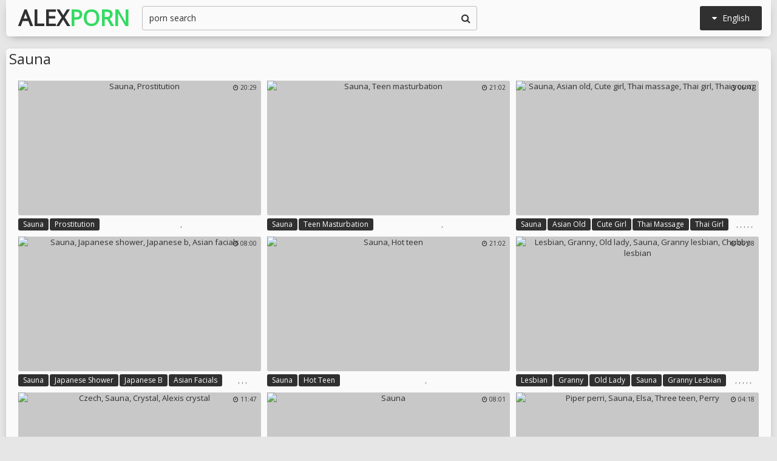

--- FILE ---
content_type: text/html; charset=utf8
request_url: http://www.alexporn.com/en/search/?q=sauna
body_size: 51192
content:
<!DOCTYPE html>
<html lang="en">
<head>
<title>Sauna @ Alex Porn</title>
<base target="_blank">
<meta http-equiv="Content-Type" content="text/html; charset=utf-8">
<meta name="Description" content="ALEX PORN: sauna, shower, locker, wild, waiter, virginity, virgin, twins">
<meta name="exoclick-site-verification" content="ebc01ae088019247e54516577905922e">
<script src="/js/jquery-1.10.1.min.js"></script>
<script type="text/javascript" src="/js/vp.js"></script>
<script src="/js/jquery.iframetracker.js"></script>

<link rel="stylesheet" type="text/css" href="/styles/alexporn.css">
<link rel="stylesheet" href="https://maxcdn.bootstrapcdn.com/font-awesome/4.4.0/css/font-awesome.min.css">
        <meta name="viewport" content="width=device-width, initial-scale=1.0, maximum-scale=1.0, user-scalable=yes"/>
        <meta name="apple-touch-fullscreen" content="YES" />
<script language="JavaScript" type="text/javascript">
  $(function(){
    $('#search_button').click( function() {     
      Search();
    });

    $('#q').keypress( function(e) {
      if (e.keyCode==13) {
        Search();
      }
    });

    function Search() {
      var l = 'en';     
      var q = $('#q').val();
      if (l.length > 0) {
        var search_form_action = $("#search_form").attr("action");
        $.getJSON('http://www.alexporn.com/t/', {from: l, q: q, m: 'get'}, function(data) {
          if (data.available == 'NO') {
            var query_filtered = data.q;
            $.getJSON('http://www.alexporn.com/translate/', {from: l, q: query_filtered, p: data.p}, function(data) {
              if (data.error == 'NO') {
                $.getJSON('http://www.alexporn.com/t/', {from: l, l: data.l, q: query_filtered, p: data.p, t: data.t, m: 'set'}, function(data) {
                  $('#query').val(q);
                  $("#search_form").submit();
                });
              }
              else {
                $('#query').val(q);
                $("#search_form").submit();
              }                
            });
          }
          else {
            $('#query').val(q);
            $("#search_form").submit();
          }
        });
      }
    }
  });
</script>
        <script language="JavaScript" type="text/javascript">
            $(document).ready(function(){


                $('.languages-button').click(
                    function() {
                        $('.languages-list').slideToggle();
                        $('.languages-button').toggleClass('active');
                    });


            });
        </script>
<base target="_blank" />
<link rel="alternate" hreflang="ru" href="/ru/" />
<link rel="alternate" hreflang="it" href="/it/" />
<link rel="alternate" hreflang="af" href="/af/" />
<link rel="alternate" hreflang="sq" href="/sq/" />
<link rel="alternate" hreflang="ar" href="/ar/" />
<link rel="alternate" hreflang="hy" href="/hy/" />
<link rel="alternate" hreflang="az" href="/az/" />
<link rel="alternate" hreflang="eu" href="/eu/" />
<link rel="alternate" hreflang="bn" href="/bn/" />
<link rel="alternate" hreflang="bs" href="/bs/" />
<link rel="alternate" hreflang="bg" href="/bg/" />
<link rel="alternate" hreflang="ca" href="/ca/" />
<link rel="alternate" hreflang="hr" href="/hr/" />
<link rel="alternate" hreflang="cs" href="/cs/" />
<link rel="alternate" hreflang="da" href="/da/" />
<link rel="alternate" hreflang="nl" href="/nl/" />
<link rel="alternate" hreflang="et" href="/et/" />
<link rel="alternate" hreflang="tl" href="/tl/" />
<link rel="alternate" hreflang="fi" href="/fi/" />
<link rel="alternate" hreflang="fr" href="/fr/" />
<link rel="alternate" hreflang="gl" href="/gl/" />
<link rel="alternate" hreflang="ka" href="/ka/" />
<link rel="alternate" hreflang="de" href="/de/" />
<link rel="alternate" hreflang="el" href="/el/" />
<link rel="alternate" hreflang="gu" href="/gu/" />
<link rel="alternate" hreflang="ht" href="/ht/" />
<link rel="alternate" hreflang="iw" href="/iw/" />
<link rel="alternate" hreflang="hi" href="/hi/" />
<link rel="alternate" hreflang="hu" href="/hu/" />
<link rel="alternate" hreflang="is" href="/is/" />
<link rel="alternate" hreflang="id" href="/id/" />
<link rel="alternate" hreflang="ga" href="/ga/" />
<link rel="alternate" hreflang="ja" href="/ja/" />
<link rel="alternate" hreflang="jw" href="/jw/" />
<link rel="alternate" hreflang="kn" href="/kn/" />
<link rel="alternate" hreflang="ko" href="/ko/" />
<link rel="alternate" hreflang="lo" href="/lo/" />
<link rel="alternate" hreflang="lv" href="/lv/" />
<link rel="alternate" hreflang="lt" href="/lt/" />
<link rel="alternate" hreflang="mk" href="/mk/" />
<link rel="alternate" hreflang="ms" href="/ms/" />
<link rel="alternate" hreflang="mt" href="/mt/" />
<link rel="alternate" hreflang="mr" href="/mr/" />
<link rel="alternate" hreflang="no" href="/no/" />
<link rel="alternate" hreflang="fa" href="/fa/" />
<link rel="alternate" hreflang="pl" href="/pl/" />
<link rel="alternate" hreflang="pt" href="/pt/" />
<link rel="alternate" hreflang="ro" href="/ro/" />
<link rel="alternate" hreflang="sr" href="/sr/" />
<link rel="alternate" hreflang="sk" href="/sk/" />
<link rel="alternate" hreflang="sl" href="/sl/" />
<link rel="alternate" hreflang="es" href="/es/" />
<link rel="alternate" hreflang="sw" href="/sw/" />
<link rel="alternate" hreflang="sv" href="/sv/" />
<link rel="alternate" hreflang="ta" href="/ta/" />
<link rel="alternate" hreflang="te" href="/te/" />
<link rel="alternate" hreflang="th" href="/th/" />
<link rel="alternate" hreflang="tr" href="/tr/" />
<link rel="alternate" hreflang="uk" href="/uk/" />
<link rel="alternate" hreflang="ur" href="/ur/" />
<link rel="alternate" hreflang="vi" href="/vi/" />
<link rel="alternate" hreflang="cy" href="/cy/" />
<link rel="alternate" hreflang="yi" href="/yi/" />
<link rel="alternate" hreflang="zh-CN" href="/zh-cn/" />
</head>

    <body> 

<div class="wrapper">

           <div class="header">

                <div class="header-block">
                    <div class="logo">
                        <a href="/">Alex<span>Porn</span></a>
                    </div>

                        <div class="languages-button">
                            <i class="fa fa-caret-down"></i> English
                        </div>

                    <div class="search">
                            <input type="text" id="q" name="query" value="porn search" onfocus="if(this.value=='porn search') {this.value='';}" id='_searchFormInput' onBlur="if(this.value==''){this.value='porn search'};" />
                            <button type="submit" id="search_button" title="Find!"><i class="fa fa-search"></i></button>
                        
                        <form action="/en/search/" method="GET" id="search_form" autoComplete="Off" target="_self" style="display: none">             
                            <input type="text" id="query" name="q" placeholder=""/>
                            <input type="hidden" id="form" name="form" value="1" />
                        </form>
</div>

<div class="languages-list-wrap">
                        <div class="languages-list">
                            <ul>
                                <li><a href="/el/" target="_self">Ελληνικά</a></li>
<li><a href="/gl/" target="_self">Galego</a></li>
<li><a href="/yi/" target="_self">ייִדיש</a></li>
<li><a href="/th/" target="_self">ภาษาไทย</a></li>
<li><a href="/lo/" target="_self">ສ​ປ​ປ​ລາວ</a></li>
<li><a href="/zh-cn/" target="_self">中国的</a></li>
<li><a href="/vi/" target="_self">Việt</a></li>
<li><a href="/ko/" target="_self">한국의</a></li>
<li><a href="/mk/" target="_self">Македонски</a></li>
<li><a href="/bn/" target="_self">বাংলা</a></li>
<li><a href="/sq/" target="_self">Shqiptar</a></li>
<li><a href="/tl/" target="_self">Pilipino</a></li>
<li><a href="/mr/" target="_self">मराठी</a></li>
<li><a href="/sl/" target="_self">Slovenščina</a></li>
<li><a href="/pl/" target="_self">Polski</a></li>
<li><a href="/ms/" target="_self">Melayu</a></li>
<li><a href="/tr/" target="_self">Türk</a></li>
<li><a href="/ur/" target="_self">اردو</a></li>
<li><a href="/pt/" target="_self">Português</a></li>
<li><a href="/mt/" target="_self">Malti</a></li>
<li><a href="/ro/" target="_self">Român</a></li>
<li><a href="/ru/" target="_self">Русский</a></li>
<li><a href="/ar/" target="_self">العربية</a></li>
<li><a href="/fr/" target="_self">Français</a></li>
<li><a href="/sv/" target="_self">Svensk</a></li>
<li><a href="/hr/" target="_self">Hrvatski</a></li>
<li><a href="/sw/" target="_self">Kiswahili</a></li>
<li><a href="/es/" target="_self">Español</a></li>
<li><a href="/gu/" target="_self">ગુજરાતી</a></li>
<li><a href="/lt/" target="_self">Lietuvos</a></li>
<li><a href="/it/" target="_self">Italiano</a></li>
<li><a href="/ht/" target="_self">Kreyòl ayisyen</a></li>
<li><a href="/et/" target="_self">Eesti</a></li>
<li><a href="/hu/" target="_self">Magyar</a></li>
<li><a href="/eu/" target="_self">Euskal</a></li>
<li><a href="/hy/" target="_self">Հայերեն</a></li>
<li><a href="/jw/" target="_self">Jawa</a></li>
<li><a href="/cy/" target="_self">Cymraeg</a></li>
<li><a href="/ca/" target="_self">Català</a></li>
<li><a href="/da/" target="_self">Dansk</a></li>
<li><a href="/ga/" target="_self">Gaeilge</a></li>
<li><a href="/az/" target="_self">Azərbaycan</a></li>
<li><a href="/ka/" target="_self">საქართველოს</a></li>
<li><a href="/ja/" target="_self">日本人</a></li>
<li><a href="/de/" target="_self">Deutsch</a></li>
<li><a href="/ta/" target="_self">தமிழ்</a></li>
<li><a href="/af/" target="_self">Afrikaans</a></li>
<li><a href="/id/" target="_self">Indonesia</a></li>
<li><a href="/bg/" target="_self">Български</a></li>
<li><a href="/te/" target="_self">తెలుగు</a></li>
<li><a href="/hi/" target="_self">हिंदी</a></li>
<li><a href="/sk/" target="_self">Slovenský</a></li>
<li><a href="/bs/" target="_self">Bosanski</a></li>
<li><a href="/is/" target="_self">Icelandic</a></li>
<li><a href="/iw/" target="_self">עברית</a></li>
<li><a href="/kn/" target="_self">ಕನ್ನಡ</a></li>
<li><a href="/lv/" target="_self">Latvijas</a></li>
<li><a href="/cs/" target="_self">Čeština</a></li>
<li><a href="/no/" target="_self">Norsk</a></li>
<li><a href="/fa/" target="_self">فارسی</a></li>
<li><a href="/sr/" target="_self">Српски</a></li>
<li><a href="/fi/" target="_self">Suomalainen</a></li>
<li><a href="/nl/" target="_self">Nederlands</a></li>
<li><a href="/uk/" target="_self">Український</a></li>

                            </ul>
                        </div>
</div>
                </div>

            </div>

<div class="content">

                <div class="search_title"><h1>Sauna</h1></div>

                <div class="thumbs-block">
                    
                    <div class="thumb-box">
<div class="thumb">
            <a class="thumb-link" href="/url/?CAhYTEBWSlsfRRsFFAEHRUJdRl4ZU1tfRxgcCBVSBg9JRRsMBlFVShNcEVoWAlpdVlQGShRXFg9LV1tYUVgGThUKQw9KB0kcXB8EDR4OVB9CXgoD" title="Sauna, Prostitution" data-vp="http://tubeporn4.com/preview/b2/9b/92/65/b29b92655d236cbd87671631d806f5be.jpg" target="_blank">
                <img src="http://tubeporn2.com/t/41/3e/be/52/413ebe525777656866795eb4fb665bca.jpg" alt="Sauna, Prostitution" data-tn="b29b92655d236cbd87671631d806f5be" />
            </a>
            <div class="dur">
                <span><i class="fa fa-clock-o"></i> 20:29</span>
            </div>
            <div class="thumb-tags">
<div class="thumb-tags-block">
                <a href="/en/search/?q=sauna">Sauna</a>, <a href="/en/search/?q=prostitution">Prostitution</a>
</div>
            </div>
        </div>
</div><div class="thumb-box">
<div class="thumb">
            <a class="thumb-link" href="/url/?CAhYTERZS1sbRRsFFAEHRUJZQl4fVFtVRxgcCBVSBg9JRRsMBlFVShNcEVoWAlpdVlQGShRXFg9LV1tYUVgGThUKQw9KB0kcXB8EDR4OVB9CXgoD" title="Sauna, Teen masturbation" data-vp="http://tubeporn4.com/preview/0b/1e/48/d8/0b1e48d8e7ff657d9311e1bb8ef64efe.jpg" target="_blank">
                <img src="http://tubeporn2.com/t/1d/12/15/11/1d121511db3d26ad6b674168cd30f2ed.jpg" alt="Sauna, Teen masturbation" data-tn="0b1e48d8e7ff657d9311e1bb8ef64efe" />
            </a>
            <div class="dur">
                <span><i class="fa fa-clock-o"></i> 21:02</span>
            </div>
            <div class="thumb-tags">
<div class="thumb-tags-block">
                <a href="/en/search/?q=sauna">Sauna</a>, <a href="/en/search/?q=teen+masturbation">Teen masturbation</a>
</div>
            </div>
        </div>
</div><div class="thumb-box">
<div class="thumb">
            <a class="thumb-link" href="/url/?CAhYS0dZQ1gbRRsFFAEHRUJfQVYWVl5dRxgcCBVSBg9JRRsMBlFVShNcEVoWAlpdVlQGShRXFg9LV1tYUVgGThUKQw9KB0kcXB8EDR4OVB9CXgoD" title="Sauna, Asian old, Cute girl, Thai massage, Thai girl, Thai young" data-vp="http://tubeporn2.com/preview/21/d4/eb/02/21d4eb02c74e68b16fa9f614b5eb09d7.jpg" target="_blank">
                <img src="http://tubeporn2.com/t/6f/a0/8a/97/6fa08a97e5d0b0e8669e178c98a9ad0c.jpg" alt="Sauna, Asian old, Cute girl, Thai massage, Thai girl, Thai young" data-tn="21d4eb02c74e68b16fa9f614b5eb09d7" />
            </a>
            <div class="dur">
                <span><i class="fa fa-clock-o"></i> 06:47</span>
            </div>
            <div class="thumb-tags">
<div class="thumb-tags-block">
                <a href="/en/search/?q=sauna">Sauna</a>, <a href="/en/search/?q=asian+old">Asian old</a>, <a href="/en/search/?q=cute+girl">Cute girl</a>, <a href="/en/search/?q=thai+massage">Thai massage</a>, <a href="/en/search/?q=thai+girl">Thai girl</a>, <a href="/en/search/?q=thai+young">Thai young</a>
</div>
            </div>
        </div>
</div><div class="thumb-box">
<div class="thumb">
            <a class="thumb-link" href="/url/?CAhYSURXQVoIFwcYDA5YT0NYQFYYRRsUEQlYDBEIVBpPBFJdUw9WG0RXE1seVFcOUwhdHBEKRlobU1sOVwkASRELFkhfXhwMFAIEXgEDTwtA" title="Sauna, Japanese shower, Japanese b, Asian facials" data-vp="http://tubeporn3.com/preview/15/92/95/1c/1592951cc1f43c71ca8eb38a550f0951.jpg" target="_blank">
                <img src="http://tubeporn2.com/t/6b/c2/a7/66/6bc2a7668bb443b83e394c9b0b1e8539.jpg" alt="Sauna, Japanese shower, Japanese b, Asian facials" data-tn="1592951cc1f43c71ca8eb38a550f0951" />
            </a>
            <div class="dur">
                <span><i class="fa fa-clock-o"></i> 08:00</span>
            </div>
            <div class="thumb-tags">
<div class="thumb-tags-block">
                <a href="/en/search/?q=sauna">Sauna</a>, <a href="/en/search/?q=japanese+shower">Japanese shower</a>, <a href="/en/search/?q=japanese+b">Japanese b</a>, <a href="/en/search/?q=asian+facials">Asian facials</a>
</div>
            </div>
        </div>
</div><div class="thumb-box">
<div class="thumb">
            <a class="thumb-link" href="/url/?CAhYTERYR1oaRRsFFAEHRUJZQlsWVFdfRxgcCBVSBg9JRRsMBlFVShNcEVoWAlpdVlQGShRXFg9LV1tYUVgGThUKQw9KB0kcXB8EDR4OVB9CXgoD" title="Sauna, Hot teen" data-vp="http://tubeporn1.com/preview/1b/f3/6d/7b/1bf36d7b37287421bea505efb2288cee.jpg" target="_blank">
                <img src="http://tubeporn2.com/t/ce/de/90/80/cede90806dc153b5044b6ff50d347a7d.jpg" alt="Sauna, Hot teen" data-tn="1bf36d7b37287421bea505efb2288cee" />
            </a>
            <div class="dur">
                <span><i class="fa fa-clock-o"></i> 21:02</span>
            </div>
            <div class="thumb-tags">
<div class="thumb-tags-block">
                <a href="/en/search/?q=sauna">Sauna</a>, <a href="/en/search/?q=hot+teen">Hot teen</a>
</div>
            </div>
        </div>
</div><div class="thumb-box">
<div class="thumb">
            <a class="thumb-link" href="/url/?CAhYS0VfQFgYRRsFFAEHRUFWQ14ZVV9dRxgcCBVSBg9JRRsMBlFVShNcEVoWAlpdVlQGShRXFg9LV1tYUVgGThUKQw9KB0kcXB8EDR4OVB9CXgoD" title="Lesbian, Granny, Old lady, Sauna, Granny lesbian, Chubby lesbian" data-vp="http://tubeporn3.com/preview/fd/de/c4/9f/fddec49ff84af9eb14c2aba9ffa64e62.jpg" target="_blank">
                <img src="http://tubeporn2.com/t/fe/17/34/19/fe1734190a59aa847eec5ca01c9bc6b3.jpg" alt="Lesbian, Granny, Old lady, Sauna, Granny lesbian, Chubby lesbian" data-tn="fddec49ff84af9eb14c2aba9ffa64e62" />
            </a>
            <div class="dur">
                <span><i class="fa fa-clock-o"></i> 06:08</span>
            </div>
            <div class="thumb-tags">
<div class="thumb-tags-block">
                <a href="/en/search/?q=lesbian">Lesbian</a>, <a href="/en/search/?q=granny">Granny</a>, <a href="/en/search/?q=old+lady">Old lady</a>, <a href="/en/search/?q=sauna">Sauna</a>, <a href="/en/search/?q=granny+lesbian">Granny lesbian</a>, <a href="/en/search/?q=chubby+lesbian">Chubby lesbian</a>
</div>
            </div>
        </div>
</div><div class="thumb-box">
<div class="thumb">
            <a class="thumb-link" href="/url/?CAhYTEBXS18ZRRsFFAEHRUJdQV8dWlpeRxgcCBVSBg9JRRsMBlFVShNcEVoWAlpdVlQGShRXFg9LV1tYUVgGThUKQw9KB0kcXB8EDR4OVB9CXgoD" title="Czech, Sauna, Crystal, Alexis crystal" data-vp="http://tubeporn2.com/preview/b0/2a/43/59/b02a4359b2d7d678b98d36eb2d9b1ce2.jpg" target="_blank">
                <img src="http://tubeporn2.com/t/d3/32/46/6d/d332466dfa6ab56de14abdef29e8eb65.jpg" alt="Czech, Sauna, Crystal, Alexis crystal" data-tn="b02a4359b2d7d678b98d36eb2d9b1ce2" />
            </a>
            <div class="dur">
                <span><i class="fa fa-clock-o"></i> 11:47</span>
            </div>
            <div class="thumb-tags">
<div class="thumb-tags-block">
                <a href="/en/search/?q=czech">Czech</a>, <a href="/en/search/?q=sauna">Sauna</a>, <a href="/en/search/?q=crystal">Crystal</a>, <a href="/en/search/?q=alexis+crystal">Alexis crystal</a>
</div>
            </div>
        </div>
</div><div class="thumb-box">
<div class="thumb">
            <a class="thumb-link" href="/url/?CAhYS0ddQFwYRRsFFAEHRUJfQ1cdVl1eRxgcCBVSBg9JRRsMBlFVShNcEVoWAlpdVlQGShRXFg9LV1tYUVgGThUKQw9KB0kcXB8EDR4OVB9CXgoD" title="Sauna" data-vp="http://tubeporn3.com/preview/cc/52/9d/6c/cc529d6c17f2ee09a25f620be85a402f.jpg" target="_blank">
                <img src="http://tubeporn2.com/t/ba/0c/62/35/ba0c623545066bef5cbe1b4d721f3a88.jpg" alt="Sauna" data-tn="cc529d6c17f2ee09a25f620be85a402f" />
            </a>
            <div class="dur">
                <span><i class="fa fa-clock-o"></i> 08:01</span>
            </div>
            <div class="thumb-tags">
<div class="thumb-tags-block">
                <a href="/en/search/?q=sauna">Sauna</a>
</div>
            </div>
        </div>
</div><div class="thumb-box">
<div class="thumb">
            <a class="thumb-link" href="/url/?CAhYTERdRl0IFwcYDA5YSkFWQF8cUEkZGBwARQQOFUhaAghQUV4GSxNbSg8bU1hVAl4BQBQOF1oaVl9ZAloAHUEOFgoIElIeABkLGVYeHlNLDQ" title="Piper perri, Sauna, Elsa, Three teen, Perry" data-vp="http://tubeporn4.com/preview/0f/a8/0d/ca/0fa80dcaa0f475aba97a03d67ddacc85.jpg" target="_blank">
                <img src="http://tubeporn2.com/t/20/8e/98/ed/208e98ed32ef8881496d55c6bd501a1b.jpg" alt="Piper perri, Sauna, Elsa, Three teen, Perry" data-tn="0fa80dcaa0f475aba97a03d67ddacc85" />
            </a>
            <div class="dur">
                <span><i class="fa fa-clock-o"></i> 04:18</span>
            </div>
            <div class="thumb-tags">
<div class="thumb-tags-block">
                <a href="/en/search/?q=piper+perri">Piper perri</a>, <a href="/en/search/?q=sauna">Sauna</a>, <a href="/en/search/?q=elsa">Elsa</a>, <a href="/en/search/?q=three+teen">Three teen</a>, <a href="/en/search/?q=perry">Perry</a>
</div>
            </div>
        </div>
</div><div class="thumb-box">
<div class="thumb">
            <a class="thumb-link" href="/url/?CAhYSUFYSl4WRRsFFAEHRUVYRVkbV1xLFRUVHU0bEwkIFw4KXFxXG0MMRlZPVl9aWQ9XHEgLEwsaV1pdVQ9THRVeEwpKRR5QEg0QFhFJAwITBgE" title="Sauna, Japanese group, Bath, Japanese shower, Japanese bath, Bathing" data-vp="http://tubeporn1.com/preview/8e/fb/72/02/8efb7202011a0f9e0038fe5a87aacc4e.jpg" target="_blank">
                <img src="http://tubeporn2.com/t/9f/3b/41/ed/9f3b41ed3ff270819d9fea82749e3747.jpg" alt="Sauna, Japanese group, Bath, Japanese shower, Japanese bath, Bathing" data-tn="8efb7202011a0f9e0038fe5a87aacc4e" />
            </a>
            <div class="dur">
                <span><i class="fa fa-clock-o"></i> 10:10</span>
            </div>
            <div class="thumb-tags">
<div class="thumb-tags-block">
                <a href="/en/search/?q=sauna">Sauna</a>, <a href="/en/search/?q=japanese+group">Japanese group</a>, <a href="/en/search/?q=bath">Bath</a>, <a href="/en/search/?q=japanese+shower">Japanese shower</a>, <a href="/en/search/?q=japanese+bath">Japanese bath</a>, <a href="/en/search/?q=bathing">Bathing</a>
</div>
            </div>
        </div>
</div><div class="thumb-box">
<div class="thumb">
            <a class="thumb-link" href="/url/?CAhYSkNZQloXRRsFFAEHRUFdQlocUl1dRxgcCBVSBg9JRRsMBlFVShNcEVoWAlpdVlQGShRXFg9LV1tYUVgGThUKQw9KB0kcXB8EDR4OVB9CXgoD" title="Sauna, Spa, Voluptuous, Fierce" data-vp="http://tubeporn2.com/preview/14/fd/6f/c9/14fd6fc978b6ee4cef231e5e5a12834d.jpg" target="_blank">
                <img src="http://tubeporn2.com/t/31/ef/21/00/31ef210097eaac3afdcbc487ac4264f8.jpg" alt="Sauna, Spa, Voluptuous, Fierce" data-tn="14fd6fc978b6ee4cef231e5e5a12834d" />
            </a>
            <div class="dur">
                <span><i class="fa fa-clock-o"></i> 30:20</span>
            </div>
            <div class="thumb-tags">
<div class="thumb-tags-block">
                <a href="/en/search/?q=sauna">Sauna</a>, <a href="/en/search/?q=spa">Spa</a>, <a href="/en/search/?q=voluptuous">Voluptuous</a>, <a href="/en/search/?q=fierce">Fierce</a>
</div>
            </div>
        </div>
</div><div class="thumb-box">
<div class="thumb">
            <a class="thumb-link" href="/url/?CAhYTERdRFoZRRsFFAEHRUJaR1cYVl5dRxgcCBVSBg9JRRsMBlFVShNcEVoWAlpdVlQGShRXFg9LV1tYUVgGThUKQw9KB0kcXB8EDR4OVB9CXgoD" title="Sauna, Lesbian orgy" data-vp="http://tubeporn4.com/preview/4f/f0/77/07/4ff07707c2d605492361f39210f59ce3.jpg" target="_blank">
                <img src="http://tubeporn2.com/t/10/e1/fd/5f/10e1fd5f6dd4edb4b1553bd6864a8d39.jpg" alt="Sauna, Lesbian orgy" data-tn="4ff07707c2d605492361f39210f59ce3" />
            </a>
            <div class="dur">
                <span><i class="fa fa-clock-o"></i> 06:16</span>
            </div>
            <div class="thumb-tags">
<div class="thumb-tags-block">
                <a href="/en/search/?q=sauna">Sauna</a>, <a href="/en/search/?q=lesbian+orgy">Lesbian orgy</a>
</div>
            </div>
        </div>
</div><div class="thumb-box">
<div class="thumb">
            <a class="thumb-link" href="/url/?CAhYTEhWSlsWRRsFFAEHRUNfQF0XUldVRxgcCBVSBg9JRRsMBlFVShNcEVoWAlpdVlQGShRXFg9LV1tYUVgGThUKQw9KB0kcXB8EDR4OVB9CXgoD" title="Sauna, Big b" data-vp="http://tubeporn3.com/preview/c8/32/cf/7f/c832cf7f007ff738631a565fdd9622b5.jpg" target="_blank">
                <img src="http://tubeporn2.com/t/6c/27/f2/52/6c27f252ab2df8eec1a6e097d972ec94.jpg" alt="Sauna, Big b" data-tn="c832cf7f007ff738631a565fdd9622b5" />
            </a>
            <div class="dur">
                <span><i class="fa fa-clock-o"></i> 15:14</span>
            </div>
            <div class="thumb-tags">
<div class="thumb-tags-block">
                <a href="/en/search/?q=sauna">Sauna</a>, <a href="/en/search/?q=big+b">Big b</a>
</div>
            </div>
        </div>
</div><div class="thumb-box">
<div class="thumb">
            <a class="thumb-link" href="/url/?CAhYS0ddRl0YRRsFFAEHRUJfQF4dWl1cRxgcCBVSBg9JRRsMBlFVShNcEVoWAlpdVlQGShRXFg9LV1tYUVgGThUKQw9KB0kcXB8EDR4OVB9CXgoD" title="Grandma, Sauna, Grandmas, Grandma lesbian" data-vp="http://tubeporn1.com/preview/0e/b6/59/64/0eb65964d565cddc9f4cdef8e511a47e.jpg" target="_blank">
                <img src="http://tubeporn2.com/t/8f/5e/21/87/8f5e2187f3c1fabcc18834b88a16359a.jpg" alt="Grandma, Sauna, Grandmas, Grandma lesbian" data-tn="0eb65964d565cddc9f4cdef8e511a47e" />
            </a>
            <div class="dur">
                <span><i class="fa fa-clock-o"></i> 06:15</span>
            </div>
            <div class="thumb-tags">
<div class="thumb-tags-block">
                <a href="/en/search/?q=grandma">Grandma</a>, <a href="/en/search/?q=sauna">Sauna</a>, <a href="/en/search/?q=grandmas">Grandmas</a>, <a href="/en/search/?q=grandma+lesbian">Grandma lesbian</a>
</div>
            </div>
        </div>
</div><div class="thumb-box">
<div class="thumb">
            <a class="thumb-link" href="/url/?CAhYTUFaQ18XRRsFFAEHRUNdRFYXUFxfRxgcCBVSBg9JRRsMBlFVShNcEVoWAlpdVlQGShRXFg9LV1tYUVgGThUKQw9KB0kcXB8EDR4OVB9CXgoD" title="Sauna" data-vp="http://tubeporn4.com/preview/f7/cb/32/29/f7cb322967a881327ec51ed05de74199.jpg" target="_blank">
                <img src="http://tubeporn2.com/t/ee/ad/1e/1b/eead1e1b3f86a00506a09b3571e76eb7.jpg" alt="Sauna" data-tn="f7cb322967a881327ec51ed05de74199" />
            </a>
            <div class="dur">
                <span><i class="fa fa-clock-o"></i> 08:27</span>
            </div>
            <div class="thumb-tags">
<div class="thumb-tags-block">
                <a href="/en/search/?q=sauna">Sauna</a>
</div>
            </div>
        </div>
</div><div class="thumb-box">
<div class="thumb">
            <a class="thumb-link" href="/url/?CAhYSUJWRlofRRsFFAEHRUZcRlcYUVhLFRUVHU0bEwkIFw4KXFxXG0MMRlZPVl9aWQ9XHEgLEwsaV1pdVQ9THRVeEwpKRR5QEg0QFhFJAwITBgE" title="Sauna, Spa, Black massage, Black kinky, Massage black" data-vp="http://tubeporn2.com/preview/1c/03/95/b7/1c0395b73bccbd7880a8579fdab738c5.jpg" target="_blank">
                <img src="http://tubeporn2.com/t/02/cd/c3/bd/02cdc3bd019e3cad8608cb05cabc7f1c.jpg" alt="Sauna, Spa, Black massage, Black kinky, Massage black" data-tn="1c0395b73bccbd7880a8579fdab738c5" />
            </a>
            <div class="dur">
                <span><i class="fa fa-clock-o"></i> 26:46</span>
            </div>
            <div class="thumb-tags">
<div class="thumb-tags-block">
                <a href="/en/search/?q=sauna">Sauna</a>, <a href="/en/search/?q=spa">Spa</a>, <a href="/en/search/?q=black+massage">Black massage</a>, <a href="/en/search/?q=black+kinky">Black kinky</a>, <a href="/en/search/?q=massage+black">Massage black</a>
</div>
            </div>
        </div>
</div><div class="thumb-box">
<div class="thumb">
            <a class="thumb-link" href="/url/?CAhYS0RZR1cYRRsFFAEHRUFXS1wWUVtfRxgcCBVSBg9JRRsMBlFVShNcEVoWAlpdVlQGShRXFg9LV1tYUVgGThUKQw9KB0kcXB8EDR4OVB9CXgoD" title="Sauna" data-vp="http://tubeporn1.com/preview/e8/a2/ca/f6/e8a2caf60eb89a19743798823464d0e6.jpg" target="_blank">
                <img src="http://tubeporn2.com/t/46/3c/8e/94/463c8e94670404587f3ad9aa9e303f20.jpg" alt="Sauna" data-tn="e8a2caf60eb89a19743798823464d0e6" />
            </a>
            <div class="dur">
                <span><i class="fa fa-clock-o"></i> 06:10</span>
            </div>
            <div class="thumb-tags">
<div class="thumb-tags-block">
                <a href="/en/search/?q=sauna">Sauna</a>
</div>
            </div>
        </div>
</div><div class="thumb-box">
<div class="thumb">
            <a class="thumb-link" href="/url/?CAhYS0ldSlgdRRsFFAEHRUJeQF8WVV1dRxgcCBVSBg9JRRsMBlFVShNcEVoWAlpdVlQGShRXFg9LV1tYUVgGThUKQw9KB0kcXB8EDR4OVB9CXgoD" title="Sauna, Granny massage, Fantasy massage" data-vp="http://tubeporn4.com/preview/ea/d8/65/de/ead865de55ab5b80026bedae13a8f51e.jpg" target="_blank">
                <img src="http://tubeporn2.com/t/f2/bf/2a/44/f2bf2a449bf5c777fa89caf5417ff2c4.jpg" alt="Sauna, Granny massage, Fantasy massage" data-tn="ead865de55ab5b80026bedae13a8f51e" />
            </a>
            <div class="dur">
                <span><i class="fa fa-clock-o"></i> 06:16</span>
            </div>
            <div class="thumb-tags">
<div class="thumb-tags-block">
                <a href="/en/search/?q=sauna">Sauna</a>, <a href="/en/search/?q=granny+massage">Granny massage</a>, <a href="/en/search/?q=fantasy+massage">Fantasy massage</a>
</div>
            </div>
        </div>
</div><div class="thumb-box">
<div class="thumb">
            <a class="thumb-link" href="/url/?CAhYSUBbSlkWRRsFFAEHRUVeRlsaV1tLFRUVHU0bEwkIFw4KXFxXG0MMRlZPVl9aWQ9XHEgLEwsaV1pdVQ9THRVeEwpKRR5QEg0QFhFJAwITBgE" title="Sauna, Lesbian bikini" data-vp="http://tubeporn3.com/preview/fd/1a/75/72/fd1a7572b294d25eea8f32de58979357.jpg" target="_blank">
                <img src="http://tubeporn2.com/t/67/95/57/5d/6795575d8fc11e8a1543ca1539836f20.jpg" alt="Sauna, Lesbian bikini" data-tn="fd1a7572b294d25eea8f32de58979357" />
            </a>
            <div class="dur">
                <span><i class="fa fa-clock-o"></i> 04:57</span>
            </div>
            <div class="thumb-tags">
<div class="thumb-tags-block">
                <a href="/en/search/?q=sauna">Sauna</a>, <a href="/en/search/?q=lesbian+bikini">Lesbian bikini</a>
</div>
            </div>
        </div>
</div><div class="thumb-box">
<div class="thumb">
            <a class="thumb-link" href="/url/?CAhYSkdbRVYXRRsFFAEHRUFbR18XUltYRxgcCBVSBg9JRRsMBlFVShNcEVoWAlpdVlQGShRXFg9LV1tYUVgGThUKQw9KB0kcXB8EDR4OVB9CXgoD" title="Japanese teen, Sauna, Spa, Asian creampie, Siblings, Japanese spa" data-vp="http://tubeporn2.com/preview/57/6a/cb/21/576acb2107a5774d910ebb96823e9762.jpg" target="_blank">
                <img src="http://tubeporn2.com/t/f2/a7/bd/a6/f2a7bda62444ec6f624ccc0bae74f81f.jpg" alt="Japanese teen, Sauna, Spa, Asian creampie, Siblings, Japanese spa" data-tn="576acb2107a5774d910ebb96823e9762" />
            </a>
            <div class="dur">
                <span><i class="fa fa-clock-o"></i> 25:00</span>
            </div>
            <div class="thumb-tags">
<div class="thumb-tags-block">
                <a href="/en/search/?q=japanese+teen">Japanese teen</a>, <a href="/en/search/?q=sauna">Sauna</a>, <a href="/en/search/?q=spa">Spa</a>, <a href="/en/search/?q=asian+creampie">Asian creampie</a>, <a href="/en/search/?q=siblings">Siblings</a>, <a href="/en/search/?q=japanese+spa">Japanese spa</a>
</div>
            </div>
        </div>
</div><div class="thumb-box">
<div class="thumb">
            <a class="thumb-link" href="/url/?CAhYS0VYRFkYRRsFFAEHRUFWRlkdWl5cRxgcCBVSBg9JRRsMBlFVShNcEVoWAlpdVlQGShRXFg9LV1tYUVgGThUKQw9KB0kcXB8EDR4OVB9CXgoD" title="Sauna" data-vp="http://tubeporn1.com/preview/97/15/1e/19/97151e193f06f5de159ab06d18f1f3dd.jpg" target="_blank">
                <img src="http://tubeporn2.com/t/38/6d/a1/82/386da182c3f73e3921b6f2a69809e020.jpg" alt="Sauna" data-tn="97151e193f06f5de159ab06d18f1f3dd" />
            </a>
            <div class="dur">
                <span><i class="fa fa-clock-o"></i> 08:00</span>
            </div>
            <div class="thumb-tags">
<div class="thumb-tags-block">
                <a href="/en/search/?q=sauna">Sauna</a>
</div>
            </div>
        </div>
</div><div class="thumb-box">
<div class="thumb">
            <a class="thumb-link" href="/url/?CAhYSUZdQlgfRRsFFAEHRUdWR1sZUFdLFRUVHU0bEwkIFw4KXFxXG0MMRlZPVl9aWQ9XHEgLEwsaV1pdVQ9THRVeEwpKRR5QEg0QFhFJAwITBgE" title="Sauna, Spa, Toys" data-vp="http://tubeporn2.com/preview/3e/05/f6/ca/3e05f6ca02e3e0a6785e94979096827a.jpg" target="_blank">
                <img src="http://tubeporn2.com/t/e2/7b/33/e2/e27b33e2bc95a415e439c533ded26072.jpg" alt="Sauna, Spa, Toys" data-tn="3e05f6ca02e3e0a6785e94979096827a" />
            </a>
            <div class="dur">
                <span><i class="fa fa-clock-o"></i> 17:27</span>
            </div>
            <div class="thumb-tags">
<div class="thumb-tags-block">
                <a href="/en/search/?q=sauna">Sauna</a>, <a href="/en/search/?q=spa">Spa</a>, <a href="/en/search/?q=toys">Toys</a>
</div>
            </div>
        </div>
</div><div class="thumb-box">
<div class="thumb">
            <a class="thumb-link" href="/url/?CAhYSUBbRl4ZRRsFFAEHRUVeQFwYVFZLFRUVHU0bEwkIFw4KXFxXG0MMRlZPVl9aWQ9XHEgLEwsaV1pdVQ9THRVeEwpKRR5QEg0QFhFJAwITBgE" title="Sauna, Mom solo, British mom, Chubby solo, Chubby mom, Mom fuck" data-vp="http://tubeporn4.com/preview/0a/42/16/91/0a4216915d29bf0a0d5ba6bc72954108.jpg" target="_blank">
                <img src="http://tubeporn2.com/t/79/1c/c3/05/791cc305df228a19872a975753fa13ff.jpg" alt="Sauna, Mom solo, British mom, Chubby solo, Chubby mom, Mom fuck" data-tn="0a4216915d29bf0a0d5ba6bc72954108" />
            </a>
            <div class="dur">
                <span><i class="fa fa-clock-o"></i> 09:15</span>
            </div>
            <div class="thumb-tags">
<div class="thumb-tags-block">
                <a href="/en/search/?q=sauna">Sauna</a>, <a href="/en/search/?q=mom+solo">Mom solo</a>, <a href="/en/search/?q=british+mom">British mom</a>, <a href="/en/search/?q=chubby+solo">Chubby solo</a>, <a href="/en/search/?q=chubby+mom">Chubby mom</a>, <a href="/en/search/?q=mom+fuck">Mom fuck</a>
</div>
            </div>
        </div>
</div><div class="thumb-box">
<div class="thumb">
            <a class="thumb-link" href="/url/?CAhYS0ReR1gWRRsFFAEHRUFXRFkXVVZVRxgcCBVSBg9JRRsMBlFVShNcEVoWAlpdVlQGShRXFg9LV1tYUVgGThUKQw9KB0kcXB8EDR4OVB9CXgoD" title="Sauna, Love" data-vp="http://tubeporn1.com/preview/a8/04/ad/6d/a804ad6dc9ec0fbf70ed5a1ab1515dc5.jpg" target="_blank">
                <img src="http://tubeporn2.com/t/ae/aa/22/50/aeaa2250f46db67d26236a926f3cdca6.jpg" alt="Sauna, Love" data-tn="a804ad6dc9ec0fbf70ed5a1ab1515dc5" />
            </a>
            <div class="dur">
                <span><i class="fa fa-clock-o"></i> 06:16</span>
            </div>
            <div class="thumb-tags">
<div class="thumb-tags-block">
                <a href="/en/search/?q=sauna">Sauna</a>, <a href="/en/search/?q=love">Love</a>
</div>
            </div>
        </div>
</div><div class="thumb-box">
<div class="thumb">
            <a class="thumb-link" href="/url/?CAhYS0dfSlcWRRsFFAEHRUJfQ1wWU1pfRxgcCBVSBg9JRRsMBlFVShNcEVoWAlpdVlQGShRXFg9LV1tYUVgGThUKQw9KB0kcXB8EDR4OVB9CXgoD" title="Sauna, Spa" data-vp="http://tubeporn3.com/preview/17/a2/a7/60/17a2a7600cb71126152969ec64232d04.jpg" target="_blank">
                <img src="http://tubeporn2.com/t/43/1f/f8/37/431ff83792be38fea264a8a440c6e5d7.jpg" alt="Sauna, Spa" data-tn="17a2a7600cb71126152969ec64232d04" />
            </a>
            <div class="dur">
                <span><i class="fa fa-clock-o"></i> 22:12</span>
            </div>
            <div class="thumb-tags">
<div class="thumb-tags-block">
                <a href="/en/search/?q=sauna">Sauna</a>, <a href="/en/search/?q=spa">Spa</a>
</div>
            </div>
        </div>
</div><div class="thumb-box">
<div class="thumb">
            <a class="thumb-link" href="/url/?CAhYS0VYQlgaRRsFFAEHRUFWRlodVFtcRxgcCBVSBg9JRRsMBlFVShNcEVoWAlpdVlQGShRXFg9LV1tYUVgGThUKQw9KB0kcXB8EDR4OVB9CXgoD" title="Sauna, Table, Oily, Lesbian police, Lesbian face sitting, Facing" data-vp="http://tubeporn1.com/preview/8b/4a/07/37/8b4a0737e833827b9ad6bebe978556a1.jpg" target="_blank">
                <img src="http://tubeporn2.com/t/d7/b0/66/08/d7b0660842b78cbe8701bcdf1fef8158.jpg" alt="Sauna, Table, Oily, Lesbian police, Lesbian face sitting, Facing" data-tn="8b4a0737e833827b9ad6bebe978556a1" />
            </a>
            <div class="dur">
                <span><i class="fa fa-clock-o"></i> 06:16</span>
            </div>
            <div class="thumb-tags">
<div class="thumb-tags-block">
                <a href="/en/search/?q=sauna">Sauna</a>, <a href="/en/search/?q=table">Table</a>, <a href="/en/search/?q=oily">Oily</a>, <a href="/en/search/?q=lesbian+police">Lesbian police</a>, <a href="/en/search/?q=lesbian+face+sitting">Lesbian face sitting</a>, <a href="/en/search/?q=facing">Facing</a>
</div>
            </div>
        </div>
</div><div class="thumb-box">
<div class="thumb">
            <a class="thumb-link" href="/url/?CAhYS0lbQl8IFwcYDA5YSUlaQl8YUUkZGBwARQQOFUhaAghQUV4GSxNbSg8bU1hVAl4BQBQOF1oaVl9ZAloAHUEOFgoIElIeABkLGVYeHlNLDQ" title="Sex, Japanese face sitting, Sauna, Spa, Japanese group, Japanese blowjob" data-vp="http://tubeporn2.com/preview/8e/5d/94/84/8e5d948428a85349b22b859ff9387afd.jpg" target="_blank">
                <img src="http://tubeporn2.com/t/9e/a6/86/88/9ea686882b27c3bf8b4b7f330efb32cf.jpg" alt="Sex, Japanese face sitting, Sauna, Spa, Japanese group, Japanese blowjob" data-tn="8e5d948428a85349b22b859ff9387afd" />
            </a>
            <div class="dur">
                <span><i class="fa fa-clock-o"></i> 08:00</span>
            </div>
            <div class="thumb-tags">
<div class="thumb-tags-block">
                <a href="/en/search/?q=sex">Sex</a>, <a href="/en/search/?q=japanese+face+sitting">Japanese face sitting</a>, <a href="/en/search/?q=sauna">Sauna</a>, <a href="/en/search/?q=spa">Spa</a>, <a href="/en/search/?q=japanese+group">Japanese group</a>, <a href="/en/search/?q=japanese+blowjob">Japanese blowjob</a>
</div>
            </div>
        </div>
</div><div class="thumb-box">
<div class="thumb">
            <a class="thumb-link" href="/url/?CAhYSUJaRFYIFwcYDA5YTkJbQ18WRRsUEQlYDBEIVBpPBFJdUw9WG0RXE1seVFcOUwhdHBEKRlobU1sOVwkASRELFkhfXhwMFAIEXgEDTwtA" title="Sauna, Japanese licking, Japanese two, Handjob japanese, Japanese riding, Hairy ass" data-vp="http://tubeporn1.com/preview/3b/85/29/c9/3b8529c97d1c66a9a52626f1d1694c4a.jpg" target="_blank">
                <img src="http://tubeporn2.com/t/e8/59/2c/ce/e8592cce4e6b951226777511cb7fd417.jpg" alt="Sauna, Japanese licking, Japanese two, Handjob japanese, Japanese riding, Hairy ass" data-tn="3b8529c97d1c66a9a52626f1d1694c4a" />
            </a>
            <div class="dur">
                <span><i class="fa fa-clock-o"></i> 08:00</span>
            </div>
            <div class="thumb-tags">
<div class="thumb-tags-block">
                <a href="/en/search/?q=sauna">Sauna</a>, <a href="/en/search/?q=japanese+licking">Japanese licking</a>, <a href="/en/search/?q=japanese+two">Japanese two</a>, <a href="/en/search/?q=handjob+japanese">Handjob japanese</a>, <a href="/en/search/?q=japanese+riding">Japanese riding</a>, <a href="/en/search/?q=hairy+ass">Hairy ass</a>
</div>
            </div>
        </div>
</div><div class="thumb-box">
<div class="thumb">
            <a class="thumb-link" href="/url/?CAhYSkRdQ1cbRRsFFAEHRUFdRl8YUFhfRxgcCBVSBg9JRRsMBlFVShNcEVoWAlpdVlQGShRXFg9LV1tYUVgGThUKQw9KB0kcXB8EDR4OVB9CXgoD" title="Sauna, Spa, Flash, Finger, Public flashing, Naked public" data-vp="http://tubeporn4.com/preview/9b/b0/7d/50/9bb07d50ba90dec331e9685839d9e58b.jpg" target="_blank">
                <img src="http://tubeporn2.com/t/c9/d3/5d/6c/c9d35d6cfea6d1b1a8fc79329c09f07b.jpg" alt="Sauna, Spa, Flash, Finger, Public flashing, Naked public" data-tn="9bb07d50ba90dec331e9685839d9e58b" />
            </a>
            <div class="dur">
                <span><i class="fa fa-clock-o"></i> 05:20</span>
            </div>
            <div class="thumb-tags">
<div class="thumb-tags-block">
                <a href="/en/search/?q=sauna">Sauna</a>, <a href="/en/search/?q=spa">Spa</a>, <a href="/en/search/?q=flash">Flash</a>, <a href="/en/search/?q=finger">Finger</a>, <a href="/en/search/?q=public+flashing">Public flashing</a>, <a href="/en/search/?q=naked+public">Naked public</a>
</div>
            </div>
        </div>
</div><div class="thumb-box">
<div class="thumb">
            <a class="thumb-link" href="/url/?CAhYTERfRF4XRRsFFAEHRUJaRl4fUl1eRxgcCBVSBg9JRRsMBlFVShNcEVoWAlpdVlQGShRXFg9LV1tYUVgGThUKQw9KB0kcXB8EDR4OVB9CXgoD" title="Sauna" data-vp="http://tubeporn2.com/preview/f9/85/1c/4e/f9851c4ed34a8ae5d62612c5efe1f796.jpg" target="_blank">
                <img src="http://tubeporn2.com/t/37/34/3c/9d/37343c9d4cc904984697bcf10f8b4d4d.jpg" alt="Sauna" data-tn="f9851c4ed34a8ae5d62612c5efe1f796" />
            </a>
            <div class="dur">
                <span><i class="fa fa-clock-o"></i> 06:15</span>
            </div>
            <div class="thumb-tags">
<div class="thumb-tags-block">
                <a href="/en/search/?q=sauna">Sauna</a>
</div>
            </div>
        </div>
</div><div class="thumb-box">
<div class="thumb">
            <a class="thumb-link" href="/url/?CAhYTkNdQFYIFwcYDA5YS0FcQFocVEkZGBwARQQOFUhaAghQUV4GSxNbSg8bU1hVAl4BQBQOF1oaVl9ZAloAHUEOFgoIElIeABkLGVYeHlNLDQ" title="Anime, Sauna, Animation, Summer, Anime lesbian, Asian porn" data-vp="http://tubeporn1.com/preview/5a/e6/2d/ad/5ae62dad5bfca9ca712ebcc1258ee287.jpg" target="_blank">
                <img src="http://tubeporn2.com/t/b9/5f/d8/4f/b95fd84f59613724eec77c1115b6cb3b.jpg" alt="Anime, Sauna, Animation, Summer, Anime lesbian, Asian porn" data-tn="5ae62dad5bfca9ca712ebcc1258ee287" />
            </a>
            <div class="dur">
                <span><i class="fa fa-clock-o"></i> 04:52</span>
            </div>
            <div class="thumb-tags">
<div class="thumb-tags-block">
                <a href="/en/search/?q=anime">Anime</a>, <a href="/en/search/?q=sauna">Sauna</a>, <a href="/en/search/?q=animation">Animation</a>, <a href="/en/search/?q=summer">Summer</a>, <a href="/en/search/?q=anime+lesbian">Anime lesbian</a>, <a href="/en/search/?q=asian+porn">Asian porn</a>
</div>
            </div>
        </div>
</div><div class="thumb-box">
<div class="thumb">
            <a class="thumb-link" href="/url/?CAhYSkZaRFcbRRsFFAEHRUFcSlYbVlxVRxgcCBVSBg9JRRsMBlFVShNcEVoWAlpdVlQGShRXFg9LV1tYUVgGThUKQw9KB0kcXB8EDR4OVB9CXgoD" title="Sauna, Workout, Hole" data-vp="http://tubeporn4.com/preview/2d/b9/3d/7a/2db93d7ab2ab35fb9c55731f90c21541.jpg" target="_blank">
                <img src="http://tubeporn2.com/t/04/92/5f/01/04925f018bf6f9dba7710c6fde2f78bb.jpg" alt="Sauna, Workout, Hole" data-tn="2db93d7ab2ab35fb9c55731f90c21541" />
            </a>
            <div class="dur">
                <span><i class="fa fa-clock-o"></i> 13:19</span>
            </div>
            <div class="thumb-tags">
<div class="thumb-tags-block">
                <a href="/en/search/?q=sauna">Sauna</a>, <a href="/en/search/?q=workout">Workout</a>, <a href="/en/search/?q=hole">Hole</a>
</div>
            </div>
        </div>
</div><div class="thumb-box">
<div class="thumb">
            <a class="thumb-link" href="/url/?CAhYSkdZRFgaRRsFFAEHRUFbRFoZUV5cRxgcCBVSBg9JRRsMBlFVShNcEVoWAlpdVlQGShRXFg9LV1tYUVgGThUKQw9KB0kcXB8EDR4OVB9CXgoD" title="Sauna, Spa, Gay vibrator, Nipple suck, Nipple sucking, Car masturbation" data-vp="http://tubeporn1.com/preview/c9/86/3b/74/c9863b74ded964b75600307658873b1c.jpg" target="_blank">
                <img src="http://tubeporn2.com/t/66/6b/fb/a4/666bfba41d32ec8e4a9d94298c29ae7a.jpg" alt="Sauna, Spa, Gay vibrator, Nipple suck, Nipple sucking, Car masturbation" data-tn="c9863b74ded964b75600307658873b1c" />
            </a>
            <div class="dur">
                <span><i class="fa fa-clock-o"></i> 06:16</span>
            </div>
            <div class="thumb-tags">
<div class="thumb-tags-block">
                <a href="/en/search/?q=sauna">Sauna</a>, <a href="/en/search/?q=spa">Spa</a>, <a href="/en/search/?q=gay+vibrator">Gay vibrator</a>, <a href="/en/search/?q=nipple+suck">Nipple suck</a>, <a href="/en/search/?q=nipple+sucking">Nipple sucking</a>, <a href="/en/search/?q=car+masturbation">Car masturbation</a>
</div>
            </div>
        </div>
</div><div class="thumb-box">
<div class="thumb">
            <a class="thumb-link" href="/url/?CAhYS0BWQ1geRRsFFAEHRUFZSlcWWl9ZRxgcCBVSBg9JRRsMBlFVShNcEVoWAlpdVlQGShRXFg9LV1tYUVgGThUKQw9KB0kcXB8EDR4OVB9CXgoD" title="Black, Sauna, Sauna gay, Caress" data-vp="http://tubeporn1.com/preview/d3/14/92/b2/d31492b2bad4b09b444374e757ad444a.jpg" target="_blank">
                <img src="http://tubeporn2.com/t/6f/41/77/b6/6f4177b6b223b510e86a367a098b00b2.jpg" alt="Black, Sauna, Sauna gay, Caress" data-tn="d31492b2bad4b09b444374e757ad444a" />
            </a>
            <div class="dur">
                <span><i class="fa fa-clock-o"></i> 11:10</span>
            </div>
            <div class="thumb-tags">
<div class="thumb-tags-block">
                <a href="/en/search/?q=black">Black</a>, <a href="/en/search/?q=sauna">Sauna</a>, <a href="/en/search/?q=sauna+gay">Sauna gay</a>, <a href="/en/search/?q=caress">Caress</a>
</div>
            </div>
        </div>
</div><div class="thumb-box">
<div class="thumb">
            <a class="thumb-link" href="/url/?CAhYS0JcQlseRRsFFAEHRUFYRVgdUF5aRxgcCBVSBg9JRRsMBlFVShNcEVoWAlpdVlQGShRXFg9LV1tYUVgGThUKQw9KB0kcXB8EDR4OVB9CXgoD" title="Sauna, Bounce" data-vp="http://tubeporn3.com/preview/f3/28/d3/61/f328d361b81fb385a856700cb4f8da07.jpg" target="_blank">
                <img src="http://tubeporn2.com/t/54/74/85/3c/5474853ce01b6e87ed736c95e92aab7f.jpg" alt="Sauna, Bounce" data-tn="f328d361b81fb385a856700cb4f8da07" />
            </a>
            <div class="dur">
                <span><i class="fa fa-clock-o"></i> 06:16</span>
            </div>
            <div class="thumb-tags">
<div class="thumb-tags-block">
                <a href="/en/search/?q=sauna">Sauna</a>, <a href="/en/search/?q=bounce">Bounce</a>
</div>
            </div>
        </div>
</div><div class="thumb-box">
<div class="thumb">
            <a class="thumb-link" href="/url/?CAhYSUlXSl4aRRsFFAEHRUlXRlodVl9LFRUVHU0bEwkIFw4KXFxXG0MMRlZPVl9aWQ9XHEgLEwsaV1pdVQ9THRVeEwpKRR5QEg0QFhFJAwITBgE" title="Sauna, A na l" data-vp="http://tubeporn1.com/preview/d6/3c/7b/23/d63c7b23d0d7097d30f33ac21bba08cd.jpg" target="_blank">
                <img src="http://tubeporn2.com/t/fb/e3/e1/fc/fbe3e1fc16199029e666cb1e7f73a048.jpg" alt="Sauna, A na l" data-tn="d63c7b23d0d7097d30f33ac21bba08cd" />
            </a>
            <div class="dur">
                <span><i class="fa fa-clock-o"></i> 29:16</span>
            </div>
            <div class="thumb-tags">
<div class="thumb-tags-block">
                <a href="/en/search/?q=sauna">Sauna</a>, <a href="/en/search/?q=a%E2%80%86na%E2%80%86l">A na l</a>
</div>
            </div>
        </div>
</div><div class="thumb-box">
<div class="thumb">
            <a class="thumb-link" href="/url/?CAhYS0leQFYeRRsFFAEHRUJeQ10XVVxVRxgcCBVSBg9JRRsMBlFVShNcEVoWAlpdVlQGShRXFg9LV1tYUVgGThUKQw9KB0kcXB8EDR4OVB9CXgoD" title="Sauna, Team, Skinny milf" data-vp="http://tubeporn1.com/preview/ba/b3/ca/01/bab3ca01f571befd3f5807f0e4aa2f67.jpg" target="_blank">
                <img src="http://tubeporn2.com/t/a2/db/c7/75/a2dbc775dfd9b808244aca154b6f11b8.jpg" alt="Sauna, Team, Skinny milf" data-tn="bab3ca01f571befd3f5807f0e4aa2f67" />
            </a>
            <div class="dur">
                <span><i class="fa fa-clock-o"></i> 08:01</span>
            </div>
            <div class="thumb-tags">
<div class="thumb-tags-block">
                <a href="/en/search/?q=sauna">Sauna</a>, <a href="/en/search/?q=team">Team</a>, <a href="/en/search/?q=skinny+milf">Skinny milf</a>
</div>
            </div>
        </div>
</div><div class="thumb-box">
<div class="thumb">
            <a class="thumb-link" href="/url/?CAhYSklfRlgeRRsFFAEHRUFaRF8fWlZURxgcCBVSBg9JRRsMBlFVShNcEVoWAlpdVlQGShRXFg9LV1tYUVgGThUKQw9KB0kcXB8EDR4OVB9CXgoD" title="Eva notty, Sauna, Eva, Fast, Eva k" data-vp="http://tubeporn1.com/preview/4a/c9/a1/6f/4ac9a16fc8891ac60b62d7b470e23373.jpg" target="_blank">
                <img src="http://tubeporn2.com/t/6a/a7/86/4e/6aa7864edccac4476c31b40f91996cb1.jpg" alt="Eva notty, Sauna, Eva, Fast, Eva k" data-tn="4ac9a16fc8891ac60b62d7b470e23373" />
            </a>
            <div class="dur">
                <span><i class="fa fa-clock-o"></i> 30:32</span>
            </div>
            <div class="thumb-tags">
<div class="thumb-tags-block">
                <a href="/en/search/?q=eva+notty">Eva notty</a>, <a href="/en/search/?q=sauna">Sauna</a>, <a href="/en/search/?q=eva">Eva</a>, <a href="/en/search/?q=fast">Fast</a>, <a href="/en/search/?q=eva+k">Eva k</a>
</div>
            </div>
        </div>
</div><div class="thumb-box">
<div class="thumb">
            <a class="thumb-link" href="/url/?CAhYS0VdQ1wYRRsFFAEHRUFWQ1cXVl1bRxgcCBVSBg9JRRsMBlFVShNcEVoWAlpdVlQGShRXFg9LV1tYUVgGThUKQw9KB0kcXB8EDR4OVB9CXgoD" title="Sauna" data-vp="http://tubeporn3.com/preview/21/0a/69/ec/210a69ecff323cf2da17fdce2b39c288.jpg" target="_blank">
                <img src="http://tubeporn2.com/t/8f/09/48/53/8f094853857e9822b48e7176cd65e616.jpg" alt="Sauna" data-tn="210a69ecff323cf2da17fdce2b39c288" />
            </a>
            <div class="dur">
                <span><i class="fa fa-clock-o"></i> 16:58</span>
            </div>
            <div class="thumb-tags">
<div class="thumb-tags-block">
                <a href="/en/search/?q=sauna">Sauna</a>
</div>
            </div>
        </div>
</div><div class="thumb-box">
<div class="thumb">
            <a class="thumb-link" href="/url/?CAhYS0VZRFsfRRsFFAEHRUFWRlwdV1pcRxgcCBVSBg9JRRsMBlFVShNcEVoWAlpdVlQGShRXFg9LV1tYUVgGThUKQw9KB0kcXB8EDR4OVB9CXgoD" title="Sauna, Granny facial, Granny porn, Granny swallow, Old porn" data-vp="http://tubeporn4.com/preview/fc/0f/ca/5d/fc0fca5da3eec8fdc4d9b9b916a4d6e6.jpg" target="_blank">
                <img src="http://tubeporn2.com/t/7b/d8/2d/9e/7bd82d9ec4ab6341db73677dd7b178b4.jpg" alt="Sauna, Granny facial, Granny porn, Granny swallow, Old porn" data-tn="fc0fca5da3eec8fdc4d9b9b916a4d6e6" />
            </a>
            <div class="dur">
                <span><i class="fa fa-clock-o"></i> 07:16</span>
            </div>
            <div class="thumb-tags">
<div class="thumb-tags-block">
                <a href="/en/search/?q=sauna">Sauna</a>, <a href="/en/search/?q=granny+facial">Granny facial</a>, <a href="/en/search/?q=granny+porn">Granny porn</a>, <a href="/en/search/?q=granny+swallow">Granny swallow</a>, <a href="/en/search/?q=old+porn">Old porn</a>
</div>
            </div>
        </div>
</div><div class="thumb-box">
<div class="thumb">
            <a class="thumb-link" href="/url/?CAhYSkNfSlcYRRsFFAEHRUFeRVwYUFtfRxgcCBVSBg9JRRsMBlFVShNcEVoWAlpdVlQGShRXFg9LV1tYUVgGThUKQw9KB0kcXB8EDR4OVB9CXgoD" title="Baby, Sauna, Close up pussy, Baby face, Big tits lesbian" data-vp="http://tubeporn1.com/preview/b3/e6/74/f1/b3e674f1fb108d47a4b346de644a2e47.jpg" target="_blank">
                <img src="http://tubeporn2.com/t/70/f4/46/2c/70f4462c1efd7b9405ba778f4d67ffb8.jpg" alt="Baby, Sauna, Close up pussy, Baby face, Big tits lesbian" data-tn="b3e674f1fb108d47a4b346de644a2e47" />
            </a>
            <div class="dur">
                <span><i class="fa fa-clock-o"></i> 08:00</span>
            </div>
            <div class="thumb-tags">
<div class="thumb-tags-block">
                <a href="/en/search/?q=baby">Baby</a>, <a href="/en/search/?q=sauna">Sauna</a>, <a href="/en/search/?q=close+up+pussy">Close up pussy</a>, <a href="/en/search/?q=baby+face">Baby face</a>, <a href="/en/search/?q=big+tits+lesbian">Big tits lesbian</a>
</div>
            </div>
        </div>
</div><div class="thumb-box">
<div class="thumb">
            <a class="thumb-link" href="/url/?CAhYSUVeRFscRRsFFAEHRUdbRl0eVlxLFRUVHU0bEwkIFw4KXFxXG0MMRlZPVl9aWQ9XHEgLEwsaV1pdVQ9THRVeEwpKRR5QEg0QFhFJAwITBgE" title="Sauna, Young fisting, Young fist" data-vp="http://tubeporn1.com/preview/55/b4/5c/67/55b45c67624f807f0f46494c148fc87a.jpg" target="_blank">
                <img src="http://tubeporn2.com/t/a4/d4/82/d7/a4d482d7ca467120c4c73a68c451e98d.jpg" alt="Sauna, Young fisting, Young fist" data-tn="55b45c67624f807f0f46494c148fc87a" />
            </a>
            <div class="dur">
                <span><i class="fa fa-clock-o"></i> 16:54</span>
            </div>
            <div class="thumb-tags">
<div class="thumb-tags-block">
                <a href="/en/search/?q=sauna">Sauna</a>, <a href="/en/search/?q=young+fisting">Young fisting</a>, <a href="/en/search/?q=young+fist">Young fist</a>
</div>
            </div>
        </div>
</div><div class="thumb-box">
<div class="thumb">
            <a class="thumb-link" href="/url/?CAhYS0BfRlcIFwcYDA5YSURXR1kZV0kZGBwARQQOFUhaAghQUV4GSxNbSg8bU1hVAl4BQBQOF1oaVl9ZAloAHUEOFgoIElIeABkLGVYeHlNLDQ" title="Sauna, Watch, Shower sex, Asian bath, Nude sex" data-vp="http://tubeporn2.com/preview/f7/0c/a5/7d/f70ca57d21308b65c64878b6ccb2affa.jpg" target="_blank">
                <img src="http://tubeporn2.com/t/ff/07/97/c2/ff0797c25dc7d2899483f9cee62b6bab.jpg" alt="Sauna, Watch, Shower sex, Asian bath, Nude sex" data-tn="f70ca57d21308b65c64878b6ccb2affa" />
            </a>
            <div class="dur">
                <span><i class="fa fa-clock-o"></i> 10:10</span>
            </div>
            <div class="thumb-tags">
<div class="thumb-tags-block">
                <a href="/en/search/?q=sauna">Sauna</a>, <a href="/en/search/?q=watch">Watch</a>, <a href="/en/search/?q=shower+sex">Shower sex</a>, <a href="/en/search/?q=asian+bath">Asian bath</a>, <a href="/en/search/?q=nude+sex">Nude sex</a>
</div>
            </div>
        </div>
</div><div class="thumb-box">
<div class="thumb">
            <a class="thumb-link" href="/url/?CAhYTERcRFgIFwcYDA5YSkFWSlwdWkkZGBwARQQOFUhaAghQUV4GSxNbSg8bU1hVAl4BQBQOF1oaVl9ZAloAHUEOFgoIElIeABkLGVYeHlNLDQ" title="Sauna, Isis love, Zoe, Isis" data-vp="http://tubeporn3.com/preview/d3/18/91/45/d318914550a31f14892643842d106061.jpg" target="_blank">
                <img src="http://tubeporn2.com/t/af/fa/22/68/affa2268ea7a8eb0766c1ae61faafbf4.jpg" alt="Sauna, Isis love, Zoe, Isis" data-tn="d318914550a31f14892643842d106061" />
            </a>
            <div class="dur">
                <span><i class="fa fa-clock-o"></i> 03:02</span>
            </div>
            <div class="thumb-tags">
<div class="thumb-tags-block">
                <a href="/en/search/?q=sauna">Sauna</a>, <a href="/en/search/?q=isis+love">Isis love</a>, <a href="/en/search/?q=zoe">Zoe</a>, <a href="/en/search/?q=isis">Isis</a>
</div>
            </div>
        </div>
</div><div class="thumb-box">
<div class="thumb">
            <a class="thumb-link" href="/url/?CAhYSkRZQl8cRRsFFAEHRUFdRFobUF1aRxgcCBVSBg9JRRsMBlFVShNcEVoWAlpdVlQGShRXFg9LV1tYUVgGThUKQw9KB0kcXB8EDR4OVB9CXgoD" title="Sauna, Huge, Huge tits milf" data-vp="http://tubeporn1.com/preview/ee/23/59/8b/ee23598b7b15bcece9200bd0de6d9374.jpg" target="_blank">
                <img src="http://tubeporn2.com/t/87/1e/6d/c2/871e6dc2ceaf6b4ed6397d70a4d76679.jpg" alt="Sauna, Huge, Huge tits milf" data-tn="ee23598b7b15bcece9200bd0de6d9374" />
            </a>
            <div class="dur">
                <span><i class="fa fa-clock-o"></i> 10:45</span>
            </div>
            <div class="thumb-tags">
<div class="thumb-tags-block">
                <a href="/en/search/?q=sauna">Sauna</a>, <a href="/en/search/?q=huge">Huge</a>, <a href="/en/search/?q=huge+tits+milf">Huge tits milf</a>
</div>
            </div>
        </div>
</div><div class="thumb-box">
<div class="thumb">
            <a class="thumb-link" href="/url/?CAhYSURYQ18eRRsFFAEHRUddQF4cVFlLFRUVHU0bEwkIFw4KXFxXG0MMRlZPVl9aWQ9XHEgLEwsaV1pdVQ9THRVeEwpKRR5QEg0QFhFJAwITBgE" title="Sauna" data-vp="http://tubeporn3.com/preview/74/77/b4/35/7477b435c2a54a1c817d7bdbc438f0f5.jpg" target="_blank">
                <img src="http://tubeporn2.com/t/d6/75/1f/3d/d6751f3da6c0fe24b4f1840167e28eaa.jpg" alt="Sauna" data-tn="7477b435c2a54a1c817d7bdbc438f0f5" />
            </a>
            <div class="dur">
                <span><i class="fa fa-clock-o"></i> 15:02</span>
            </div>
            <div class="thumb-tags">
<div class="thumb-tags-block">
                <a href="/en/search/?q=sauna">Sauna</a>
</div>
            </div>
        </div>
</div><div class="thumb-box">
<div class="thumb">
            <a class="thumb-link" href="/url/?CAhYS0NfQlYdRRsFFAEHRUFXQ18cUltaRxgcCBVSBg9JRRsMBlFVShNcEVoWAlpdVlQGShRXFg9LV1tYUVgGThUKQw9KB0kcXB8EDR4OVB9CXgoD" title="Sauna" data-vp="http://tubeporn4.com/preview/82/67/37/be/826737bea0c91c93f7e5ec992262ee61.jpg" target="_blank">
                <img src="http://tubeporn2.com/t/34/7c/91/d5/347c91d5c57b31109633bab9d9314681.jpg" alt="Sauna" data-tn="826737bea0c91c93f7e5ec992262ee61" />
            </a>
            <div class="dur">
                <span><i class="fa fa-clock-o"></i> 06:25</span>
            </div>
            <div class="thumb-tags">
<div class="thumb-tags-block">
                <a href="/en/search/?q=sauna">Sauna</a>
</div>
            </div>
        </div>
</div><div class="thumb-box">
<div class="thumb">
            <a class="thumb-link" href="/url/?CAhYSUFWRFkIFwcYDA5YTUlbQ10dRRsUEQlYDBEIVBpPBFJdUw9WG0RXE1seVFcOUwhdHBEKRlobU1sOVwkASRELFkhfXhwMFAIEXgEDTwtA" title="Sauna, Hungarian, Curly, Taste, Gay swallow, Curly blonde" data-vp="http://tubeporn4.com/preview/11/0c/9b/f3/110c9bf341c2f97e8e15357fd3841b6b.jpg" target="_blank">
                <img src="http://tubeporn2.com/t/94/28/21/db/942821db7a73f1ec13b4a78ca13703c5.jpg" alt="Sauna, Hungarian, Curly, Taste, Gay swallow, Curly blonde" data-tn="110c9bf341c2f97e8e15357fd3841b6b" />
            </a>
            <div class="dur">
                <span><i class="fa fa-clock-o"></i> 07:00</span>
            </div>
            <div class="thumb-tags">
<div class="thumb-tags-block">
                <a href="/en/search/?q=sauna">Sauna</a>, <a href="/en/search/?q=hungarian">Hungarian</a>, <a href="/en/search/?q=curly">Curly</a>, <a href="/en/search/?q=taste">Taste</a>, <a href="/en/search/?q=gay+swallow">Gay swallow</a>, <a href="/en/search/?q=curly+blonde">Curly blonde</a>
</div>
            </div>
        </div>
</div><div class="thumb-box">
<div class="thumb">
            <a class="thumb-link" href="/url/?CAhYTEhbQlgfRRsFFAEHRUJWRFgaWlpfRxgcCBVSBg9JRRsMBlFVShNcEVoWAlpdVlQGShRXFg9LV1tYUVgGThUKQw9KB0kcXB8EDR4OVB9CXgoD" title="Sauna, Black group, Hot threesome" data-vp="http://tubeporn2.com/preview/04/26/85/7e/0426857e337b9c9e1b3c79e5fbfcd7fa.jpg" target="_blank">
                <img src="http://tubeporn2.com/t/88/d2/45/d4/88d245d429a482bfb5a59ab08437a956.jpg" alt="Sauna, Black group, Hot threesome" data-tn="0426857e337b9c9e1b3c79e5fbfcd7fa" />
            </a>
            <div class="dur">
                <span><i class="fa fa-clock-o"></i> 06:10</span>
            </div>
            <div class="thumb-tags">
<div class="thumb-tags-block">
                <a href="/en/search/?q=sauna">Sauna</a>, <a href="/en/search/?q=black+group">Black group</a>, <a href="/en/search/?q=hot+threesome">Hot threesome</a>
</div>
            </div>
        </div>
</div><div class="thumb-box">
<div class="thumb">
            <a class="thumb-link" href="/url/?CAhYSUFcQV8IFwcYDA5YTUZdQVccRRsUEQlYDBEIVBpPBFJdUw9WG0RXE1seVFcOUwhdHBEKRlobU1sOVwkASRELFkhfXhwMFAIEXgEDTwtA" title="Sauna, Black and white, White girl, Black girls, Chubby blowjob, Black teen girl" data-vp="http://tubeporn4.com/preview/aa/30/ae/a5/aa30aea595220eb770e0a823e08ff5fc.jpg" target="_blank">
                <img src="http://tubeporn2.com/t/c0/3d/db/5f/c03ddb5fcd893c428853f75651e2c62f.jpg" alt="Sauna, Black and white, White girl, Black girls, Chubby blowjob, Black teen girl" data-tn="aa30aea595220eb770e0a823e08ff5fc" />
            </a>
            <div class="dur">
                <span><i class="fa fa-clock-o"></i> 06:00</span>
            </div>
            <div class="thumb-tags">
<div class="thumb-tags-block">
                <a href="/en/search/?q=sauna">Sauna</a>, <a href="/en/search/?q=black+and+white">Black and white</a>, <a href="/en/search/?q=white+girl">White girl</a>, <a href="/en/search/?q=black+girls">Black girls</a>, <a href="/en/search/?q=chubby+blowjob">Chubby blowjob</a>, <a href="/en/search/?q=black+teen+girl">Black teen girl</a>
</div>
            </div>
        </div>
</div><div class="thumb-box">
<div class="thumb">
            <a class="thumb-link" href="/url/?CAhYTEVZQlYIFwcYDA5YSkJZQl0WWkkZGBwARQQOFUhaAghQUV4GSxNbSg8bU1hVAl4BQBQOF1oaVl9ZAloAHUEOFgoIElIeABkLGVYeHlNLDQ" title="Julia ann, Sauna, Spa, Kayden, Kendall, Girls massage" data-vp="http://tubeporn1.com/preview/bb/4d/b6/e8/bb4db6e8bdd229d13b3315b630ab1a0a.jpg" target="_blank">
                <img src="http://tubeporn2.com/t/72/6a/78/3b/726a783b20f2fd7931e4afa59c85e840.jpg" alt="Julia ann, Sauna, Spa, Kayden, Kendall, Girls massage" data-tn="bb4db6e8bdd229d13b3315b630ab1a0a" />
            </a>
            <div class="dur">
                <span><i class="fa fa-clock-o"></i> 03:17</span>
            </div>
            <div class="thumb-tags">
<div class="thumb-tags-block">
                <a href="/en/search/?q=julia+ann">Julia ann</a>, <a href="/en/search/?q=sauna">Sauna</a>, <a href="/en/search/?q=spa">Spa</a>, <a href="/en/search/?q=kayden">Kayden</a>, <a href="/en/search/?q=kendall">Kendall</a>, <a href="/en/search/?q=girls+massage">Girls massage</a>
</div>
            </div>
        </div>
</div><div class="thumb-box">
<div class="thumb">
            <a class="thumb-link" href="/url/?CAhYS0haS1gaRRsFFAEHRUJfSlkaVFZfRxgcCBVSBg9JRRsMBlFVShNcEVoWAlpdVlQGShRXFg9LV1tYUVgGThUKQw9KB0kcXB8EDR4OVB9CXgoD" title="Sauna, Spa, Side" data-vp="http://tubeporn1.com/preview/0a/b0/de/38/0ab0de385e746b03d3f7b30f18cfd0c7.jpg" target="_blank">
                <img src="http://tubeporn2.com/t/80/72/ea/07/8072ea07f7f7d99669b01ec3e02a70e9.jpg" alt="Sauna, Spa, Side" data-tn="0ab0de385e746b03d3f7b30f18cfd0c7" />
            </a>
            <div class="dur">
                <span><i class="fa fa-clock-o"></i> 13:46</span>
            </div>
            <div class="thumb-tags">
<div class="thumb-tags-block">
                <a href="/en/search/?q=sauna">Sauna</a>, <a href="/en/search/?q=spa">Spa</a>, <a href="/en/search/?q=side">Side</a>
</div>
            </div>
        </div>
</div><div class="thumb-box">
<div class="thumb">
            <a class="thumb-link" href="/url/?CAhYS0NXQl8fRRsFFAEHRUFXR14aUllURxgcCBVSBg9JRRsMBlFVShNcEVoWAlpdVlQGShRXFg9LV1tYUVgGThUKQw9KB0kcXB8EDR4OVB9CXgoD" title="Sauna, Cuckold group" data-vp="http://tubeporn4.com/preview/60/81/6e/a7/60816ea77beac84c127a019d1905b85a.jpg" target="_blank">
                <img src="http://tubeporn2.com/t/39/67/6c/06/39676c06728df850e9159759eef54f33.jpg" alt="Sauna, Cuckold group" data-tn="60816ea77beac84c127a019d1905b85a" />
            </a>
            <div class="dur">
                <span><i class="fa fa-clock-o"></i> 06:46</span>
            </div>
            <div class="thumb-tags">
<div class="thumb-tags-block">
                <a href="/en/search/?q=sauna">Sauna</a>, <a href="/en/search/?q=cuckold+group">Cuckold group</a>
</div>
            </div>
        </div>
</div><div class="thumb-box">
<div class="thumb">
            <a class="thumb-link" href="/url/?CAhYS0lcRVwWRRsFFAEHRUJeQFgfVVZbRxgcCBVSBg9JRRsMBlFVShNcEVoWAlpdVlQGShRXFg9LV1tYUVgGThUKQw9KB0kcXB8EDR4OVB9CXgoD" title="Sauna, Spa, Wife massage, Massage wife" data-vp="http://tubeporn1.com/preview/96/3c/64/64/963c64644f9460e02829ce1934b8493d.jpg" target="_blank">
                <img src="http://tubeporn2.com/t/74/db/73/c0/74db73c0a316974fd8f01455db847c58.jpg" alt="Sauna, Spa, Wife massage, Massage wife" data-tn="963c64644f9460e02829ce1934b8493d" />
            </a>
            <div class="dur">
                <span><i class="fa fa-clock-o"></i> 08:01</span>
            </div>
            <div class="thumb-tags">
<div class="thumb-tags-block">
                <a href="/en/search/?q=sauna">Sauna</a>, <a href="/en/search/?q=spa">Spa</a>, <a href="/en/search/?q=wife+massage">Wife massage</a>, <a href="/en/search/?q=massage+wife">Massage wife</a>
</div>
            </div>
        </div>
</div><div class="thumb-box">
<div class="thumb">
            <a class="thumb-link" href="/url/?CAhYS0VdR1YdRRsFFAEHRUFWQFwcU1dZRxgcCBVSBg9JRRsMBlFVShNcEVoWAlpdVlQGShRXFg9LV1tYUVgGThUKQw9KB0kcXB8EDR4OVB9CXgoD" title="Sauna, Spa" data-vp="http://tubeporn4.com/preview/c2/2f/67/4b/c22f674bf77417c8fdea0c59c1ca075b.jpg" target="_blank">
                <img src="http://tubeporn2.com/t/5a/1a/61/6e/5a1a616e4a8382fbbed287d2a83bc2c6.jpg" alt="Sauna, Spa" data-tn="c22f674bf77417c8fdea0c59c1ca075b" />
            </a>
            <div class="dur">
                <span><i class="fa fa-clock-o"></i> 09:35</span>
            </div>
            <div class="thumb-tags">
<div class="thumb-tags-block">
                <a href="/en/search/?q=sauna">Sauna</a>, <a href="/en/search/?q=spa">Spa</a>
</div>
            </div>
        </div>
</div><div class="thumb-box">
<div class="thumb">
            <a class="thumb-link" href="/url/?CAhYS0ZXSlscRRsFFAEHRUJfQlwYWllaRxgcCBVSBg9JRRsMBlFVShNcEVoWAlpdVlQGShRXFg9LV1tYUVgGThUKQw9KB0kcXB8EDR4OVB9CXgoD" title="Massage, Aunt, Sauna, Nuru massage, Wife massage, Massage wife" data-vp="http://tubeporn1.com/preview/c8/0a/e7/4b/c80ae74b25853d31dd84c8fbbfd93bf5.jpg" target="_blank">
                <img src="http://tubeporn2.com/t/50/cc/80/3c/50cc803cbdd4ace9084e3f441cd3746e.jpg" alt="Massage, Aunt, Sauna, Nuru massage, Wife massage, Massage wife" data-tn="c80ae74b25853d31dd84c8fbbfd93bf5" />
            </a>
            <div class="dur">
                <span><i class="fa fa-clock-o"></i> 06:08</span>
            </div>
            <div class="thumb-tags">
<div class="thumb-tags-block">
                <a href="/en/search/?q=massage">Massage</a>, <a href="/en/search/?q=aunt">Aunt</a>, <a href="/en/search/?q=sauna">Sauna</a>, <a href="/en/search/?q=nuru+massage">Nuru massage</a>, <a href="/en/search/?q=wife+massage">Wife massage</a>, <a href="/en/search/?q=massage+wife">Massage wife</a>
</div>
            </div>
        </div>
</div><div class="thumb-box">
<div class="thumb">
            <a class="thumb-link" href="/url/?CAhYS0RZQlgdRRsFFAEHRUFXS14fW1pVRxgcCBVSBg9JRRsMBlFVShNcEVoWAlpdVlQGShRXFg9LV1tYUVgGThUKQw9KB0kcXB8EDR4OVB9CXgoD" title="Hairy anal, Sauna, Dp creampie, Anal dp, Double penetration creampie, Dp anal creampie"  target="_blank">
                <img src="http://tubeporn2.com/t/56/f0/50/43/56f050439e43e75c977fb1daab0fdce2.jpg" alt="Hairy anal, Sauna, Dp creampie, Anal dp, Double penetration creampie, Dp anal creampie"  />
            </a>
            <div class="dur">
                <span><i class="fa fa-clock-o"></i> 06:12</span>
            </div>
            <div class="thumb-tags">
<div class="thumb-tags-block">
                <a href="/en/search/?q=hairy+anal">Hairy anal</a>, <a href="/en/search/?q=sauna">Sauna</a>, <a href="/en/search/?q=dp+creampie">Dp creampie</a>, <a href="/en/search/?q=anal+dp">Anal dp</a>, <a href="/en/search/?q=double+penetration+creampie">Double penetration creampie</a>, <a href="/en/search/?q=dp+anal+creampie">Dp anal creampie</a>
</div>
            </div>
        </div>
</div><div class="thumb-box">
<div class="thumb">
            <a class="thumb-link" href="/url/?CAhYSURfQ1YZRRsFFAEHRUZXRVcaVVhLFRUVHU0bEwkIFw4KXFxXG0MMRlZPVl9aWQ9XHEgLEwsaV1pdVQ9THRVeEwpKRR5QEg0QFhFJAwITBgE" title="Sauna, Nikki benz, Benz" data-vp="http://tubeporn4.com/preview/ef/40/63/d6/ef4063d6d839b5e8d1e2a642a7df2db0.jpg" target="_blank">
                <img src="http://tubeporn2.com/t/8c/b7/87/75/8cb78775d2018d65c18feefc41a717da.jpg" alt="Sauna, Nikki benz, Benz" data-tn="ef4063d6d839b5e8d1e2a642a7df2db0" />
            </a>
            <div class="dur">
                <span><i class="fa fa-clock-o"></i> 08:28</span>
            </div>
            <div class="thumb-tags">
<div class="thumb-tags-block">
                <a href="/en/search/?q=sauna">Sauna</a>, <a href="/en/search/?q=nikki+benz">Nikki benz</a>, <a href="/en/search/?q=benz">Benz</a>
</div>
            </div>
        </div>
</div><div class="thumb-box">
<div class="thumb">
            <a class="thumb-link" href="/url/?CAhYSkJXRV4XRRsFFAEHRUFeR1ccUlhdRxgcCBVSBg9JRRsMBlFVShNcEVoWAlpdVlQGShRXFg9LV1tYUVgGThUKQw9KB0kcXB8EDR4OVB9CXgoD" title="Sauna, Tit fuck" data-vp="http://tubeporn2.com/preview/fa/5b/5c/f5/fa5b5cf57ce4756c8fb55de607bf252a.jpg" target="_blank">
                <img src="http://tubeporn2.com/t/5b/39/5f/a5/5b395fa5d2751f7338d5e5dbdebf9254.jpg" alt="Sauna, Tit fuck" data-tn="fa5b5cf57ce4756c8fb55de607bf252a" />
            </a>
            <div class="dur">
                <span><i class="fa fa-clock-o"></i> 13:00</span>
            </div>
            <div class="thumb-tags">
<div class="thumb-tags-block">
                <a href="/en/search/?q=sauna">Sauna</a>, <a href="/en/search/?q=tit+fuck">Tit fuck</a>
</div>
            </div>
        </div>
</div><div class="thumb-box">
<div class="thumb">
            <a class="thumb-link" href="/url/?CAhYS0FWRV8ZRRsFFAEHRUFYR1kdVlleRxgcCBVSBg9JRRsMBlFVShNcEVoWAlpdVlQGShRXFg9LV1tYUVgGThUKQw9KB0kcXB8EDR4OVB9CXgoD" title="Sauna" data-vp="http://tubeporn2.com/preview/47/6c/69/e4/476c69e4695baa9b65d4145724723c55.jpg" target="_blank">
                <img src="http://tubeporn2.com/t/42/da/ee/8d/42daee8ddc6c6785307938d384c0068b.jpg" alt="Sauna" data-tn="476c69e4695baa9b65d4145724723c55" />
            </a>
            <div class="dur">
                <span><i class="fa fa-clock-o"></i> 09:23</span>
            </div>
            <div class="thumb-tags">
<div class="thumb-tags-block">
                <a href="/en/search/?q=sauna">Sauna</a>
</div>
            </div>
        </div>
</div><div class="thumb-box">
<div class="thumb">
            <a class="thumb-link" href="/url/?CAhYSkFeQF0YRRsFFAEHRUFfR1saW15eRxgcCBVSBg9JRRsMBlFVShNcEVoWAlpdVlQGShRXFg9LV1tYUVgGThUKQw9KB0kcXB8EDR4OVB9CXgoD" title="Sauna, Alexander" data-vp="http://tubeporn1.com/preview/0e/23/ac/e2/0e23ace22cb941979a58f5d0fe1c0f1f.jpg" target="_blank">
                <img src="http://tubeporn2.com/t/a2/cb/e2/ae/a2cbe2ae33430edafb288f474abbdddd.jpg" alt="Sauna, Alexander" data-tn="0e23ace22cb941979a58f5d0fe1c0f1f" />
            </a>
            <div class="dur">
                <span><i class="fa fa-clock-o"></i> 07:21</span>
            </div>
            <div class="thumb-tags">
<div class="thumb-tags-block">
                <a href="/en/search/?q=sauna">Sauna</a>, <a href="/en/search/?q=alexander">Alexander</a>
</div>
            </div>
        </div>
</div><div class="thumb-box">
<div class="thumb">
            <a class="thumb-link" href="/url/?CAhYS0VeS14cRRsFFAEHRUFWQ1YWVlZeRxgcCBVSBg9JRRsMBlFVShNcEVoWAlpdVlQGShRXFg9LV1tYUVgGThUKQw9KB0kcXB8EDR4OVB9CXgoD" title="Sauna, Orgasm teen" data-vp="http://tubeporn3.com/preview/37/9a/ef/4b/379aef4b11ded1a1374f37bc98d083d9.jpg" target="_blank">
                <img src="http://tubeporn2.com/t/9c/d2/79/be/9cd279be3d4e73f40f1c74b8bc6af3c1.jpg" alt="Sauna, Orgasm teen" data-tn="379aef4b11ded1a1374f37bc98d083d9" />
            </a>
            <div class="dur">
                <span><i class="fa fa-clock-o"></i> 07:11</span>
            </div>
            <div class="thumb-tags">
<div class="thumb-tags-block">
                <a href="/en/search/?q=sauna">Sauna</a>, <a href="/en/search/?q=orgasm+teen">Orgasm teen</a>
</div>
            </div>
        </div>
</div><div class="thumb-box">
<div class="thumb">
            <a class="thumb-link" href="/url/?CAhYS0JdQFsXRRsFFAEHRUFYRVwaV1pfRxgcCBVSBg9JRRsMBlFVShNcEVoWAlpdVlQGShRXFg9LV1tYUVgGThUKQw9KB0kcXB8EDR4OVB9CXgoD" title="Sauna, Japanese public, Japanese voyeur, Japanese nude, Lady voyeur, Public japanese" data-vp="http://tubeporn4.com/preview/ee/8a/d3/d0/ee8ad3d079ebaef619f61eedf5276bce.jpg" target="_blank">
                <img src="http://tubeporn2.com/t/ff/2c/d0/ab/ff2cd0abd795b00527f79a1ce0cd112c.jpg" alt="Sauna, Japanese public, Japanese voyeur, Japanese nude, Lady voyeur, Public japanese" data-tn="ee8ad3d079ebaef619f61eedf5276bce" />
            </a>
            <div class="dur">
                <span><i class="fa fa-clock-o"></i> 22:07</span>
            </div>
            <div class="thumb-tags">
<div class="thumb-tags-block">
                <a href="/en/search/?q=sauna">Sauna</a>, <a href="/en/search/?q=japanese+public">Japanese public</a>, <a href="/en/search/?q=japanese+voyeur">Japanese voyeur</a>, <a href="/en/search/?q=japanese+nude">Japanese nude</a>, <a href="/en/search/?q=lady+voyeur">Lady voyeur</a>, <a href="/en/search/?q=public+japanese">Public japanese</a>
</div>
            </div>
        </div>
</div><div class="thumb-box">
<div class="thumb">
            <a class="thumb-link" href="/url/?CAhYS0FfS1seRRsFFAEHRUFYQl8cU1ZVRxgcCBVSBg9JRRsMBlFVShNcEVoWAlpdVlQGShRXFg9LV1tYUVgGThUKQw9KB0kcXB8EDR4OVB9CXgoD" title="Sauna" data-vp="http://tubeporn3.com/preview/42/84/f3/05/4284f305851d6b6a792c8786b27b32c5.jpg" target="_blank">
                <img src="http://tubeporn2.com/t/0c/b7/a5/a6/0cb7a5a6d22f61e94eca98395edf2fab.jpg" alt="Sauna" data-tn="4284f305851d6b6a792c8786b27b32c5" />
            </a>
            <div class="dur">
                <span><i class="fa fa-clock-o"></i> 07:00</span>
            </div>
            <div class="thumb-tags">
<div class="thumb-tags-block">
                <a href="/en/search/?q=sauna">Sauna</a>
</div>
            </div>
        </div>
</div><div class="thumb-box">
<div class="thumb">
            <a class="thumb-link" href="/url/?CAhYQEldS1oIFwcYDA5YTENWS1wdVkkZGBwARQQOFUhaAghQUV4GSxNbSg8bU1hVAl4BQBQOF1oaVl9ZAloAHUEOFgoIElIeABkLGVYeHlNLDQ" title="Deep, Sauna, Rough anal, Inside, Anal lick" data-vp="http://tubeporn3.com/preview/43/96/49/20/4396492068b853a99546bb5ded65ebda.jpg" target="_blank">
                <img src="http://tubeporn2.com/t/ad/59/8b/83/ad598b8394942966319a0f1bb0bd1f60.jpg" alt="Deep, Sauna, Rough anal, Inside, Anal lick" data-tn="4396492068b853a99546bb5ded65ebda" />
            </a>
            <div class="dur">
                <span><i class="fa fa-clock-o"></i> 04:58</span>
            </div>
            <div class="thumb-tags">
<div class="thumb-tags-block">
                <a href="/en/search/?q=deep">Deep</a>, <a href="/en/search/?q=sauna">Sauna</a>, <a href="/en/search/?q=rough+anal">Rough anal</a>, <a href="/en/search/?q=inside">Inside</a>, <a href="/en/search/?q=anal+lick">Anal lick</a>
</div>
            </div>
        </div>
</div><div class="thumb-box">
<div class="thumb">
            <a class="thumb-link" href="/url/?CAhYS0ZaQlgWRRsFFAEHRUFWSl0XVF1bRxgcCBVSBg9JRRsMBlFVShNcEVoWAlpdVlQGShRXFg9LV1tYUVgGThUKQw9KB0kcXB8EDR4OVB9CXgoD" title="Sauna, Japanese suck, Japanese deep, Japanese bitch, Asian deep" data-vp="http://tubeporn1.com/preview/d2/a0/21/b8/d2a021b8f8a18e7f287f7e61948101af.jpg" target="_blank">
                <img src="http://tubeporn2.com/t/a2/0d/48/bc/a20d48bcf413d481984319bda92a617e.jpg" alt="Sauna, Japanese suck, Japanese deep, Japanese bitch, Asian deep" data-tn="d2a021b8f8a18e7f287f7e61948101af" />
            </a>
            <div class="dur">
                <span><i class="fa fa-clock-o"></i> 08:00</span>
            </div>
            <div class="thumb-tags">
<div class="thumb-tags-block">
                <a href="/en/search/?q=sauna">Sauna</a>, <a href="/en/search/?q=japanese+suck">Japanese suck</a>, <a href="/en/search/?q=japanese+deep">Japanese deep</a>, <a href="/en/search/?q=japanese+bitch">Japanese bitch</a>, <a href="/en/search/?q=asian+deep">Asian deep</a>
</div>
            </div>
        </div>
</div><div class="thumb-box">
<div class="thumb">
            <a class="thumb-link" href="/url/?CAhYTUFfS1wbRRsFFAEHRUNdQFkaU1hYRxgcCBVSBg9JRRsMBlFVShNcEVoWAlpdVlQGShRXFg9LV1tYUVgGThUKQw9KB0kcXB8EDR4OVB9CXgoD" title="Sauna, Spy cam, Beautiful girl, Czech public, Cams, Girl c" data-vp="http://tubeporn2.com/preview/7c/15/98/a1/7c1598a189d17f9346bc4daf0a37df7c.jpg" target="_blank">
                <img src="http://tubeporn2.com/t/d6/83/8c/68/d6838c68f4ec7f74bff006a00e0b86de.jpg" alt="Sauna, Spy cam, Beautiful girl, Czech public, Cams, Girl c" data-tn="7c1598a189d17f9346bc4daf0a37df7c" />
            </a>
            <div class="dur">
                <span><i class="fa fa-clock-o"></i> 07:05</span>
            </div>
            <div class="thumb-tags">
<div class="thumb-tags-block">
                <a href="/en/search/?q=sauna">Sauna</a>, <a href="/en/search/?q=spy+cam">Spy cam</a>, <a href="/en/search/?q=beautiful+girl">Beautiful girl</a>, <a href="/en/search/?q=czech+public">Czech public</a>, <a href="/en/search/?q=cams">Cams</a>, <a href="/en/search/?q=girl+c">Girl c</a>
</div>
            </div>
        </div>
</div><div class="thumb-box">
<div class="thumb">
            <a class="thumb-link" href="/url/?CAhYSkZaQ1kbRRsFFAEHRUFcSloXUltZRxgcCBVSBg9JRRsMBlFVShNcEVoWAlpdVlQGShRXFg9LV1tYUVgGThUKQw9KB0kcXB8EDR4OVB9CXgoD" title="Sauna, Spa" data-vp="http://tubeporn4.com/preview/6b/1e/9e/b2/6b1e9eb27cd37aa363689d2e04d47ea0.jpg" target="_blank">
                <img src="http://tubeporn2.com/t/99/64/e6/16/9964e616e78b617c8ca96c92e0e750e8.jpg" alt="Sauna, Spa" data-tn="6b1e9eb27cd37aa363689d2e04d47ea0" />
            </a>
            <div class="dur">
                <span><i class="fa fa-clock-o"></i> 07:10</span>
            </div>
            <div class="thumb-tags">
<div class="thumb-tags-block">
                <a href="/en/search/?q=sauna">Sauna</a>, <a href="/en/search/?q=spa">Spa</a>
</div>
            </div>
        </div>
</div><div class="thumb-box">
<div class="thumb">
            <a class="thumb-link" href="/url/?CAhYS0JZR10eRRsFFAEHRUFYS10YUl9YRxgcCBVSBg9JRRsMBlFVShNcEVoWAlpdVlQGShRXFg9LV1tYUVgGThUKQw9KB0kcXB8EDR4OVB9CXgoD" title="Sauna, British, British lesbian" data-vp="http://tubeporn3.com/preview/8d/cb/70/d1/8dcb70d1553fa14561240bd50ea740a2.jpg" target="_blank">
                <img src="http://tubeporn2.com/t/b2/0f/52/a4/b20f52a462c087d94ccfc868ec7215a0.jpg" alt="Sauna, British, British lesbian" data-tn="8dcb70d1553fa14561240bd50ea740a2" />
            </a>
            <div class="dur">
                <span><i class="fa fa-clock-o"></i> 09:43</span>
            </div>
            <div class="thumb-tags">
<div class="thumb-tags-block">
                <a href="/en/search/?q=sauna">Sauna</a>, <a href="/en/search/?q=british">British</a>, <a href="/en/search/?q=british+lesbian">British lesbian</a>
</div>
            </div>
        </div>
</div><div class="thumb-box">
<div class="thumb">
            <a class="thumb-link" href="/url/?CAhYS0lfRlcZRRsFFAEHRUJeQ14eVlZcRxgcCBVSBg9JRRsMBlFVShNcEVoWAlpdVlQGShRXFg9LV1tYUVgGThUKQw9KB0kcXB8EDR4OVB9CXgoD" title="Sauna, Ukrainian" data-vp="http://tubeporn2.com/preview/3b/25/36/63/3b253663fedcc67e3f5d980864758e3d.jpg" target="_blank">
                <img src="http://tubeporn2.com/t/ac/a1/2b/9c/aca12b9cb800449c6ff36c6e44b74af1.jpg" alt="Sauna, Ukrainian" data-tn="3b253663fedcc67e3f5d980864758e3d" />
            </a>
            <div class="dur">
                <span><i class="fa fa-clock-o"></i> 06:21</span>
            </div>
            <div class="thumb-tags">
<div class="thumb-tags-block">
                <a href="/en/search/?q=sauna">Sauna</a>, <a href="/en/search/?q=ukrainian">Ukrainian</a>
</div>
            </div>
        </div>
</div><div class="thumb-box">
<div class="thumb">
            <a class="thumb-link" href="/url/?CAhYS0ZfRl4fRRsFFAEHRUFWRF4WV1dZRxgcCBVSBg9JRRsMBlFVShNcEVoWAlpdVlQGShRXFg9LV1tYUVgGThUKQw9KB0kcXB8EDR4OVB9CXgoD" title="Sauna, Solo babe, Massage solo" data-vp="http://tubeporn2.com/preview/d5/5d/28/e0/d55d28e0ade7ea43bd64f46346b36881.jpg" target="_blank">
                <img src="http://tubeporn2.com/t/99/3b/3e/1b/993b3e1bc56950dd2ec5270fd845bbe8.jpg" alt="Sauna, Solo babe, Massage solo" data-tn="d55d28e0ade7ea43bd64f46346b36881" />
            </a>
            <div class="dur">
                <span><i class="fa fa-clock-o"></i> 06:16</span>
            </div>
            <div class="thumb-tags">
<div class="thumb-tags-block">
                <a href="/en/search/?q=sauna">Sauna</a>, <a href="/en/search/?q=solo+babe">Solo babe</a>, <a href="/en/search/?q=massage+solo">Massage solo</a>
</div>
            </div>
        </div>
</div><div class="thumb-box">
<div class="thumb">
            <a class="thumb-link" href="/url/?CAhYS0ZaRVkdRRsFFAEHRUFWSlkaVl1aRxgcCBVSBg9JRRsMBlFVShNcEVoWAlpdVlQGShRXFg9LV1tYUVgGThUKQw9KB0kcXB8EDR4OVB9CXgoD" title="Sauna, Spa, Teen doctor, Doctor teen" data-vp="http://tubeporn2.com/preview/5e/4f/0e/42/5e4f0e42f03983b7ede21b2da3525274.jpg" target="_blank">
                <img src="http://tubeporn2.com/t/82/01/29/58/82012958c60fe8ad2be40e71a819133b.jpg" alt="Sauna, Spa, Teen doctor, Doctor teen" data-tn="5e4f0e42f03983b7ede21b2da3525274" />
            </a>
            <div class="dur">
                <span><i class="fa fa-clock-o"></i> 06:07</span>
            </div>
            <div class="thumb-tags">
<div class="thumb-tags-block">
                <a href="/en/search/?q=sauna">Sauna</a>, <a href="/en/search/?q=spa">Spa</a>, <a href="/en/search/?q=teen+doctor">Teen doctor</a>, <a href="/en/search/?q=doctor+teen">Doctor teen</a>
</div>
            </div>
        </div>
</div><div class="thumb-box">
<div class="thumb">
            <a class="thumb-link" href="/url/?CAhYTEVZR1kdRRsFFAEHRUJZS1odUlhZRxgcCBVSBg9JRRsMBlFVShNcEVoWAlpdVlQGShRXFg9LV1tYUVgGThUKQw9KB0kcXB8EDR4OVB9CXgoD" title="Sauna" data-vp="http://tubeporn2.com/preview/d2/43/73/9f/d243739fff67ae3c1c9ec4aad74cf0a6.jpg" target="_blank">
                <img src="http://tubeporn2.com/t/c9/79/3c/a2/c9793ca22813bdfbaea22a426a81281c.jpg" alt="Sauna" data-tn="d243739fff67ae3c1c9ec4aad74cf0a6" />
            </a>
            <div class="dur">
                <span><i class="fa fa-clock-o"></i> 22:49</span>
            </div>
            <div class="thumb-tags">
<div class="thumb-tags-block">
                <a href="/en/search/?q=sauna">Sauna</a>
</div>
            </div>
        </div>
</div><div class="thumb-box">
<div class="thumb">
            <a class="thumb-link" href="/url/?CAhYS0FXQFgYRRsFFAEHRUFYRlgXVlhYRxgcCBVSBg9JRRsMBlFVShNcEVoWAlpdVlQGShRXFg9LV1tYUVgGThUKQw9KB0kcXB8EDR4OVB9CXgoD" title="Sauna" data-vp="http://tubeporn3.com/preview/6e/79/15/72/6e791572d03aa22bf5bed05aa6e3d16a.jpg" target="_blank">
                <img src="http://tubeporn2.com/t/5b/90/72/bb/5b9072bb4942cd0cf3888973435de6bc.jpg" alt="Sauna" data-tn="6e791572d03aa22bf5bed05aa6e3d16a" />
            </a>
            <div class="dur">
                <span><i class="fa fa-clock-o"></i> 08:01</span>
            </div>
            <div class="thumb-tags">
<div class="thumb-tags-block">
                <a href="/en/search/?q=sauna">Sauna</a>
</div>
            </div>
        </div>
</div><div class="thumb-box">
<div class="thumb">
            <a class="thumb-link" href="/url/?CAhYSkFbRFwcRRsFFAEHRUFfRVsYUV9fRxgcCBVSBg9JRRsMBlFVShNcEVoWAlpdVlQGShRXFg9LV1tYUVgGThUKQw9KB0kcXB8EDR4OVB9CXgoD" title="Oldman, Sauna, Spa" data-vp="http://tubeporn3.com/preview/34/42/40/e6/344240e6a5b7eead3a3f58287efa0b5c.jpg" target="_blank">
                <img src="http://tubeporn2.com/t/c6/51/f5/6b/c651f56be37ce7ac140e272b4051bfbb.jpg" alt="Oldman, Sauna, Spa" data-tn="344240e6a5b7eead3a3f58287efa0b5c" />
            </a>
            <div class="dur">
                <span><i class="fa fa-clock-o"></i> 05:00</span>
            </div>
            <div class="thumb-tags">
<div class="thumb-tags-block">
                <a href="/en/search/?q=oldman">Oldman</a>, <a href="/en/search/?q=sauna">Sauna</a>, <a href="/en/search/?q=spa">Spa</a>
</div>
            </div>
        </div>
</div><div class="thumb-box">
<div class="thumb">
            <a class="thumb-link" href="/url/?CAhYTENYSlgIFwcYDA5YSkFZS1wdUUkZGBwARQQOFUhaAghQUV4GSxNbSg8bU1hVAl4BQBQOF1oaVl9ZAloAHUEOFgoIElIeABkLGVYeHlNLDQ" title="Sauna, Monique, Monique alexander, Alexander" data-vp="http://tubeporn3.com/preview/93/ba/dc/1e/93badc1ea31a9db4cabd339c13895611.jpg" target="_blank">
                <img src="http://tubeporn2.com/t/f5/ba/06/0a/f5ba060a7ba27b10aae2165c739f46ef.jpg" alt="Sauna, Monique, Monique alexander, Alexander" data-tn="93badc1ea31a9db4cabd339c13895611" />
            </a>
            <div class="dur">
                <span><i class="fa fa-clock-o"></i> 03:34</span>
            </div>
            <div class="thumb-tags">
<div class="thumb-tags-block">
                <a href="/en/search/?q=sauna">Sauna</a>, <a href="/en/search/?q=monique">Monique</a>, <a href="/en/search/?q=monique+alexander">Monique alexander</a>, <a href="/en/search/?q=alexander">Alexander</a>
</div>
            </div>
        </div>
</div><div class="thumb-box">
<div class="thumb">
            <a class="thumb-link" href="/url/?CAhYS0laSl4dRRsFFAEHRUJeQVgbU1ZaRxgcCBVSBg9JRRsMBlFVShNcEVoWAlpdVlQGShRXFg9LV1tYUVgGThUKQw9KB0kcXB8EDR4OVB9CXgoD" title="Madison, Sauna, Spa, Kelly madison"  target="_blank">
                <img src="http://tubeporn2.com/t/ed/d1/35/89/edd135897a950f6ce5fb217f0c3a02c7.jpg" alt="Madison, Sauna, Spa, Kelly madison"  />
            </a>
            <div class="dur">
                <span><i class="fa fa-clock-o"></i> 10:11</span>
            </div>
            <div class="thumb-tags">
<div class="thumb-tags-block">
                <a href="/en/search/?q=madison">Madison</a>, <a href="/en/search/?q=sauna">Sauna</a>, <a href="/en/search/?q=spa">Spa</a>, <a href="/en/search/?q=kelly+madison">Kelly madison</a>
</div>
            </div>
        </div>
</div><div class="thumb-box">
<div class="thumb">
            <a class="thumb-link" href="/url/?CAhYSUBaR10YRRsFFAEHRUVeRVkZU1dLFRUVHU0bEwkIFw4KXFxXG0MMRlZPVl9aWQ9XHEgLEwsaV1pdVQ9THRVeEwpKRR5QEg0QFhFJAwITBgE" title="Sauna, Casey" data-vp="http://tubeporn1.com/preview/94/82/af/22/9482af22cf4b1e3715abe4249c10ed39.jpg" target="_blank">
                <img src="http://tubeporn2.com/t/81/c7/75/97/81c77597f530b1251291c72e90c92a60.jpg" alt="Sauna, Casey" data-tn="9482af22cf4b1e3715abe4249c10ed39" />
            </a>
            <div class="dur">
                <span><i class="fa fa-clock-o"></i> 07:46</span>
            </div>
            <div class="thumb-tags">
<div class="thumb-tags-block">
                <a href="/en/search/?q=sauna">Sauna</a>, <a href="/en/search/?q=casey">Casey</a>
</div>
            </div>
        </div>
</div><div class="thumb-box">
<div class="thumb">
            <a class="thumb-link" href="/url/?CAhYS0JdRl4aRRsFFAEHRUFYRV0fVVtZRxgcCBVSBg9JRRsMBlFVShNcEVoWAlpdVlQGShRXFg9LV1tYUVgGThUKQw9KB0kcXB8EDR4OVB9CXgoD" title="Sauna, Spa, Japanese public, Japanese voyeur, Japanese young, Japanese nude" data-vp="http://tubeporn1.com/preview/e2/70/d4/39/e270d43914e07e82fa7bfef3b2dd560f.jpg" target="_blank">
                <img src="http://tubeporn2.com/t/b8/4e/db/8e/b84edb8e53aae69bf06cf1c71e340d3b.jpg" alt="Sauna, Spa, Japanese public, Japanese voyeur, Japanese young, Japanese nude" data-tn="e270d43914e07e82fa7bfef3b2dd560f" />
            </a>
            <div class="dur">
                <span><i class="fa fa-clock-o"></i> 06:22</span>
            </div>
            <div class="thumb-tags">
<div class="thumb-tags-block">
                <a href="/en/search/?q=sauna">Sauna</a>, <a href="/en/search/?q=spa">Spa</a>, <a href="/en/search/?q=japanese+public">Japanese public</a>, <a href="/en/search/?q=japanese+voyeur">Japanese voyeur</a>, <a href="/en/search/?q=japanese+young">Japanese young</a>, <a href="/en/search/?q=japanese+nude">Japanese nude</a>
</div>
            </div>
        </div>
</div><div class="thumb-box">
<div class="thumb">
            <a class="thumb-link" href="/url/?CAhYSkleR18WRRsFFAEHRUFaRFYbVF1ZRxgcCBVSBg9JRRsMBlFVShNcEVoWAlpdVlQGShRXFg9LV1tYUVgGThUKQw9KB0kcXB8EDR4OVB9CXgoD" title="Sauna, Spa, Girls massage" data-vp="http://tubeporn3.com/preview/f9/a1/32/ba/f9a132ba88b26dbfe32f4e4c81bb18b1.jpg" target="_blank">
                <img src="http://tubeporn2.com/t/3f/a7/61/d4/3fa761d4a684d4e6efc4e7e9fc63d6b7.jpg" alt="Sauna, Spa, Girls massage" data-tn="f9a132ba88b26dbfe32f4e4c81bb18b1" />
            </a>
            <div class="dur">
                <span><i class="fa fa-clock-o"></i> 06:56</span>
            </div>
            <div class="thumb-tags">
<div class="thumb-tags-block">
                <a href="/en/search/?q=sauna">Sauna</a>, <a href="/en/search/?q=spa">Spa</a>, <a href="/en/search/?q=girls+massage">Girls massage</a>
</div>
            </div>
        </div>
</div><div class="thumb-box">
<div class="thumb">
            <a class="thumb-link" href="/url/?CAhYQUJbRVcIFwcYDA5YTEVbRVkcWkkZGBwARQQOFUhaAghQUV4GSxNbSg8bU1hVAl4BQBQOF1oaVl9ZAloAHUEOFgoIElIeABkLGVYeHlNLDQ" title="Asian granny, Sauna, Spa, Asian hairy, Old man fuck teen, Hairy man" data-vp="http://tubeporn4.com/preview/a0/09/df/20/a009df2006cc7b23868348bf03c61dfb.jpg" target="_blank">
                <img src="http://tubeporn2.com/t/c2/7f/be/0b/c27fbe0b0eea0e41040d44a4bf48bf14.jpg" alt="Asian granny, Sauna, Spa, Asian hairy, Old man fuck teen, Hairy man" data-tn="a009df2006cc7b23868348bf03c61dfb" />
            </a>
            <div class="dur">
                <span><i class="fa fa-clock-o"></i> 05:00</span>
            </div>
            <div class="thumb-tags">
<div class="thumb-tags-block">
                <a href="/en/search/?q=asian+granny">Asian granny</a>, <a href="/en/search/?q=sauna">Sauna</a>, <a href="/en/search/?q=spa">Spa</a>, <a href="/en/search/?q=asian+hairy">Asian hairy</a>, <a href="/en/search/?q=old+man+fuck+teen">Old man fuck teen</a>, <a href="/en/search/?q=hairy+man">Hairy man</a>
</div>
            </div>
        </div>
</div><div class="thumb-box">
<div class="thumb">
            <a class="thumb-link" href="/url/?CAhYTEFbS18dRRsFFAEHRUJdS14WVlZcRxgcCBVSBg9JRRsMBlFVShNcEVoWAlpdVlQGShRXFg9LV1tYUVgGThUKQw9KB0kcXB8EDR4OVB9CXgoD" title="Sauna, Adriana, Eve, Eve angel" data-vp="http://tubeporn2.com/preview/bc/df/60/72/bcdf607204a541f35b67083f3c21dbbb.jpg" target="_blank">
                <img src="http://tubeporn2.com/t/ff/03/59/88/ff0359885845bb0ecb7e59d4ed93f5e1.jpg" alt="Sauna, Adriana, Eve, Eve angel" data-tn="bcdf607204a541f35b67083f3c21dbbb" />
            </a>
            <div class="dur">
                <span><i class="fa fa-clock-o"></i> 23:52</span>
            </div>
            <div class="thumb-tags">
<div class="thumb-tags-block">
                <a href="/en/search/?q=sauna">Sauna</a>, <a href="/en/search/?q=adriana">Adriana</a>, <a href="/en/search/?q=eve">Eve</a>, <a href="/en/search/?q=eve+angel">Eve angel</a>
</div>
            </div>
        </div>
</div><div class="thumb-box">
<div class="thumb">
            <a class="thumb-link" href="/url/?CAhYSkNdQVcXRRsFFAEHRUFeSl8WUVhURxgcCBVSBg9JRRsMBlFVShNcEVoWAlpdVlQGShRXFg9LV1tYUVgGThUKQw9KB0kcXB8EDR4OVB9CXgoD" title="Sauna, Piercing anal, Student sex, Student anal, College student, Anal hardcore" data-vp="http://tubeporn4.com/preview/41/ed/17/cc/41ed17cce6a5bb91632af2cd4d816234.jpg" target="_blank">
                <img src="http://tubeporn2.com/t/a4/07/6d/67/a4076d676b86bbac67b384903ed4f033.jpg" alt="Sauna, Piercing anal, Student sex, Student anal, College student, Anal hardcore" data-tn="41ed17cce6a5bb91632af2cd4d816234" />
            </a>
            <div class="dur">
                <span><i class="fa fa-clock-o"></i> 07:00</span>
            </div>
            <div class="thumb-tags">
<div class="thumb-tags-block">
                <a href="/en/search/?q=sauna">Sauna</a>, <a href="/en/search/?q=piercing+anal">Piercing anal</a>, <a href="/en/search/?q=student+sex">Student sex</a>, <a href="/en/search/?q=student+anal">Student anal</a>, <a href="/en/search/?q=college+student">College student</a>, <a href="/en/search/?q=anal+hardcore">Anal hardcore</a>
</div>
            </div>
        </div>
</div><div class="thumb-box">
<div class="thumb">
            <a class="thumb-link" href="/url/?CAhYSkZYR14bRRsFFAEHRUFbQl8WUV5eRxgcCBVSBg9JRRsMBlFVShNcEVoWAlpdVlQGShRXFg9LV1tYUVgGThUKQw9KB0kcXB8EDR4OVB9CXgoD" title="Sauna, Spa" data-vp="http://tubeporn2.com/preview/d6/22/ed/73/d622ed73350a135f9c7c8aa9a868d5b5.jpg" target="_blank">
                <img src="http://tubeporn2.com/t/09/5b/24/a8/095b24a8323408d89fdee0c50e8e968c.jpg" alt="Sauna, Spa" data-tn="d622ed73350a135f9c7c8aa9a868d5b5" />
            </a>
            <div class="dur">
                <span><i class="fa fa-clock-o"></i> 07:18</span>
            </div>
            <div class="thumb-tags">
<div class="thumb-tags-block">
                <a href="/en/search/?q=sauna">Sauna</a>, <a href="/en/search/?q=spa">Spa</a>
</div>
            </div>
        </div>
</div><div class="thumb-box">
<div class="thumb">
            <a class="thumb-link" href="/url/?CAhYSkNdQ1YXRRsFFAEHRUFeSl4bV19ZRxgcCBVSBg9JRRsMBlFVShNcEVoWAlpdVlQGShRXFg9LV1tYUVgGThUKQw9KB0kcXB8EDR4OVB9CXgoD" title="Sauna, Masturbation girl, Girl masturbation" data-vp="http://tubeporn2.com/preview/b6/cf/32/d2/b6cf32d2f8b7eb6795182f4be9e67e0e.jpg" target="_blank">
                <img src="http://tubeporn2.com/t/aa/1c/9c/da/aa1c9cdac538062c7779b003f0e7508d.jpg" alt="Sauna, Masturbation girl, Girl masturbation" data-tn="b6cf32d2f8b7eb6795182f4be9e67e0e" />
            </a>
            <div class="dur">
                <span><i class="fa fa-clock-o"></i> 07:00</span>
            </div>
            <div class="thumb-tags">
<div class="thumb-tags-block">
                <a href="/en/search/?q=sauna">Sauna</a>, <a href="/en/search/?q=masturbation+girl">Masturbation girl</a>, <a href="/en/search/?q=girl+masturbation">Girl masturbation</a>
</div>
            </div>
        </div>
</div><div class="thumb-box">
<div class="thumb">
            <a class="thumb-link" href="/url/?CAhYTEheQVcYRRsFFAEHRUJWRl4fVV5ZRxgcCBVSBg9JRRsMBlFVShNcEVoWAlpdVlQGShRXFg9LV1tYUVgGThUKQw9KB0kcXB8EDR4OVB9CXgoD" title="Sauna, Three, Hidden masturbation, Voyeur masturbation, Caught masturbating, Hidden masturbating" data-vp="http://tubeporn1.com/preview/12/09/06/01/12090601ac33ac828f29c1340525f4b0.jpg" target="_blank">
                <img src="http://tubeporn2.com/t/90/46/f0/f2/9046f0f2042f4b445d8b8633f4158a4f.jpg" alt="Sauna, Three, Hidden masturbation, Voyeur masturbation, Caught masturbating, Hidden masturbating" data-tn="12090601ac33ac828f29c1340525f4b0" />
            </a>
            <div class="dur">
                <span><i class="fa fa-clock-o"></i> 08:55</span>
            </div>
            <div class="thumb-tags">
<div class="thumb-tags-block">
                <a href="/en/search/?q=sauna">Sauna</a>, <a href="/en/search/?q=three">Three</a>, <a href="/en/search/?q=hidden+masturbation">Hidden masturbation</a>, <a href="/en/search/?q=voyeur+masturbation">Voyeur masturbation</a>, <a href="/en/search/?q=caught+masturbating">Caught masturbating</a>, <a href="/en/search/?q=hidden+masturbating">Hidden masturbating</a>
</div>
            </div>
        </div>
</div><div class="thumb-box">
<div class="thumb">
            <a class="thumb-link" href="/url/?CAhYS0NWRl0XRRsFFAEHRUFXR1kaVlheRxgcCBVSBg9JRRsMBlFVShNcEVoWAlpdVlQGShRXFg9LV1tYUVgGThUKQw9KB0kcXB8EDR4OVB9CXgoD" title="Sauna, Sweaty, Small girls, Dane jones" data-vp="http://tubeporn4.com/preview/14/0d/ce/2c/140dce2c40529c8adeaee472d36ade9e.jpg" target="_blank">
                <img src="http://tubeporn2.com/t/95/ed/09/2f/95ed092fe701868f5f5ba0896aba4173.jpg" alt="Sauna, Sweaty, Small girls, Dane jones" data-tn="140dce2c40529c8adeaee472d36ade9e" />
            </a>
            <div class="dur">
                <span><i class="fa fa-clock-o"></i> 12:17</span>
            </div>
            <div class="thumb-tags">
<div class="thumb-tags-block">
                <a href="/en/search/?q=sauna">Sauna</a>, <a href="/en/search/?q=sweaty">Sweaty</a>, <a href="/en/search/?q=small+girls">Small girls</a>, <a href="/en/search/?q=dane+jones">Dane jones</a>
</div>
            </div>
        </div>
</div><div class="thumb-box">
<div class="thumb">
            <a class="thumb-link" href="/url/?CAhYSkFWSlwdRRsFFAEHRUFeQlgeVV1cRxgcCBVSBg9JRRsMBlFVShNcEVoWAlpdVlQGShRXFg9LV1tYUVgGThUKQw9KB0kcXB8EDR4OVB9CXgoD" title="Sauna" data-vp="http://tubeporn4.com/preview/bd/9c/22/1f/bd9c221ffbb869a6bba6a95ce9c33b5f.jpg" target="_blank">
                <img src="http://tubeporn2.com/t/22/6d/e6/36/226de6367c9f100430fb6875523e7736.jpg" alt="Sauna" data-tn="bd9c221ffbb869a6bba6a95ce9c33b5f" />
            </a>
            <div class="dur">
                <span><i class="fa fa-clock-o"></i> 07:00</span>
            </div>
            <div class="thumb-tags">
<div class="thumb-tags-block">
                <a href="/en/search/?q=sauna">Sauna</a>
</div>
            </div>
        </div>
</div><div class="thumb-box">
<div class="thumb">
            <a class="thumb-link" href="/url/?CAhYS0ZaR14WRRsFFAEHRUFWSlgfV1xURxgcCBVSBg9JRRsMBlFVShNcEVoWAlpdVlQGShRXFg9LV1tYUVgGThUKQw9KB0kcXB8EDR4OVB9CXgoD" title="Sauna, Mom shower, Old mom, Sexy mom, Mature shower, Mature milf" data-vp="http://tubeporn1.com/preview/37/7e/95/fa/377e95facf9aeee7538675b0670c26f2.jpg" target="_blank">
                <img src="http://tubeporn2.com/t/7d/49/d1/57/7d49d1571f0e6525902ac3a5887f55ed.jpg" alt="Sauna, Mom shower, Old mom, Sexy mom, Mature shower, Mature milf" data-tn="377e95facf9aeee7538675b0670c26f2" />
            </a>
            <div class="dur">
                <span><i class="fa fa-clock-o"></i> 05:28</span>
            </div>
            <div class="thumb-tags">
<div class="thumb-tags-block">
                <a href="/en/search/?q=sauna">Sauna</a>, <a href="/en/search/?q=mom+shower">Mom shower</a>, <a href="/en/search/?q=old+mom">Old mom</a>, <a href="/en/search/?q=sexy+mom">Sexy mom</a>, <a href="/en/search/?q=mature+shower">Mature shower</a>, <a href="/en/search/?q=mature+milf">Mature milf</a>
</div>
            </div>
        </div>
</div><div class="thumb-box">
<div class="thumb">
            <a class="thumb-link" href="/url/?CAhYSkdWSlgYRRsFFAEHRUFbSlkeUVtcRxgcCBVSBg9JRRsMBlFVShNcEVoWAlpdVlQGShRXFg9LV1tYUVgGThUKQw9KB0kcXB8EDR4OVB9CXgoD" title="Brazzers, Story, Sauna, Wife anal, Real wife, Secret" data-vp="http://tubeporn3.com/preview/8b/49/f3/ff/8b49f3ff191f016e6bc3aeb1e202477f.jpg" target="_blank">
                <img src="http://tubeporn2.com/t/50/75/a2/ed/5075a2ed73bc7e17e28fbc66564034eb.jpg" alt="Brazzers, Story, Sauna, Wife anal, Real wife, Secret" data-tn="8b49f3ff191f016e6bc3aeb1e202477f" />
            </a>
            <div class="dur">
                <span><i class="fa fa-clock-o"></i> 08:01</span>
            </div>
            <div class="thumb-tags">
<div class="thumb-tags-block">
                <a href="/en/search/?q=brazzers">Brazzers</a>, <a href="/en/search/?q=story">Story</a>, <a href="/en/search/?q=sauna">Sauna</a>, <a href="/en/search/?q=wife+anal">Wife anal</a>, <a href="/en/search/?q=real+wife">Real wife</a>, <a href="/en/search/?q=secret">Secret</a>
</div>
            </div>
        </div>
</div><div class="thumb-box">
<div class="thumb">
            <a class="thumb-link" href="/url/?CAhYS0FfRl0eRRsFFAEHRUFZS1YfU15ZRxgcCBVSBg9JRRsMBlFVShNcEVoWAlpdVlQGShRXFg9LV1tYUVgGThUKQw9KB0kcXB8EDR4OVB9CXgoD" title="Sauna, Spa, Dirty anal" data-vp="http://tubeporn3.com/preview/cc/ac/b0/11/ccacb011260df0e8d5f36d816567786c.jpg" target="_blank">
                <img src="http://tubeporn2.com/t/e0/5e/23/23/e05e23233a81bfec0eba75f7c15cd063.jpg" alt="Sauna, Spa, Dirty anal" data-tn="ccacb011260df0e8d5f36d816567786c" />
            </a>
            <div class="dur">
                <span><i class="fa fa-clock-o"></i> 06:15</span>
            </div>
            <div class="thumb-tags">
<div class="thumb-tags-block">
                <a href="/en/search/?q=sauna">Sauna</a>, <a href="/en/search/?q=spa">Spa</a>, <a href="/en/search/?q=dirty+anal">Dirty anal</a>
</div>
            </div>
        </div>
</div><div class="thumb-box">
<div class="thumb">
            <a class="thumb-link" href="/url/?CAhYSUNbR1wbRRsFFAEHRUZZQl4eUlpLFRUVHU0bEwkIFw4KXFxXG0MMRlZPVl9aWQ9XHEgLEwsaV1pdVQ9THRVeEwpKRR5QEg0QFhFJAwITBgE" title="Sauna, Spa" data-vp="http://tubeporn2.com/preview/fa/31/83/dc/fa3183dce988cd7387bf412b0267449d.jpg" target="_blank">
                <img src="http://tubeporn2.com/t/6a/04/12/1f/6a04121f0806585aac47bd4de7e92255.jpg" alt="Sauna, Spa" data-tn="fa3183dce988cd7387bf412b0267449d" />
            </a>
            <div class="dur">
                <span><i class="fa fa-clock-o"></i> 10:27</span>
            </div>
            <div class="thumb-tags">
<div class="thumb-tags-block">
                <a href="/en/search/?q=sauna">Sauna</a>, <a href="/en/search/?q=spa">Spa</a>
</div>
            </div>
        </div>
</div><div class="thumb-box">
<div class="thumb">
            <a class="thumb-link" href="/url/?CAhYTEVXQFYWRRsFFAEHRUJYQ18cUl5bRxgcCBVSBg9JRRsMBlFVShNcEVoWAlpdVlQGShRXFg9LV1tYUVgGThUKQw9KB0kcXB8EDR4OVB9CXgoD" title="Sauna, Celebrities" data-vp="http://tubeporn1.com/preview/82/18/17/d9/821817d925738c6622b1dd921eb8c166.jpg" target="_blank">
                <img src="http://tubeporn2.com/t/36/c6/8b/ab/36c68babd95f25fe40b3987e048c6db8.jpg" alt="Sauna, Celebrities" data-tn="821817d925738c6622b1dd921eb8c166" />
            </a>
            <div class="dur">
                <span><i class="fa fa-clock-o"></i> 04:42</span>
            </div>
            <div class="thumb-tags">
<div class="thumb-tags-block">
                <a href="/en/search/?q=sauna">Sauna</a>, <a href="/en/search/?q=celebrities">Celebrities</a>
</div>
            </div>
        </div>
</div><div class="thumb-box">
<div class="thumb">
            <a class="thumb-link" href="/url/?CAhYS0hfQVodRRsFFAEHRUJfR1cbUFtcRxgcCBVSBg9JRRsMBlFVShNcEVoWAlpdVlQGShRXFg9LV1tYUVgGThUKQw9KB0kcXB8EDR4OVB9CXgoD" title="Granny bbw, Sauna, Bbw old, Gray" data-vp="http://tubeporn4.com/preview/0c/41/8a/cb/0c418acbfbdb1207938d78766035da96.jpg" target="_blank">
                <img src="http://tubeporn2.com/t/cc/eb/91/f6/cceb91f6492b6b973176100002c9166f.jpg" alt="Granny bbw, Sauna, Bbw old, Gray" data-tn="0c418acbfbdb1207938d78766035da96" />
            </a>
            <div class="dur">
                <span><i class="fa fa-clock-o"></i> 06:16</span>
            </div>
            <div class="thumb-tags">
<div class="thumb-tags-block">
                <a href="/en/search/?q=granny+bbw">Granny bbw</a>, <a href="/en/search/?q=sauna">Sauna</a>, <a href="/en/search/?q=bbw+old">Bbw old</a>, <a href="/en/search/?q=gray">Gray</a>
</div>
            </div>
        </div>
</div><div class="thumb-box">
<div class="thumb">
            <a class="thumb-link" href="/url/?CAhYS0JaS14XRRsFFAEHRUFYS14bUFxcRxgcCBVSBg9JRRsMBlFVShNcEVoWAlpdVlQGShRXFg9LV1tYUVgGThUKQw9KB0kcXB8EDR4OVB9CXgoD" title="Sauna, Matures" data-vp="http://tubeporn2.com/preview/c6/0e/c9/e5/c60ec9e51881a2e599ac917b85d4cb95.jpg" target="_blank">
                <img src="http://tubeporn2.com/t/88/9f/1f/b0/889f1fb0b0d081445242d164d7907e81.jpg" alt="Sauna, Matures" data-tn="c60ec9e51881a2e599ac917b85d4cb95" />
            </a>
            <div class="dur">
                <span><i class="fa fa-clock-o"></i> 08:01</span>
            </div>
            <div class="thumb-tags">
<div class="thumb-tags-block">
                <a href="/en/search/?q=sauna">Sauna</a>, <a href="/en/search/?q=matures">Matures</a>
</div>
            </div>
        </div>
</div><div class="thumb-box">
<div class="thumb">
            <a class="thumb-link" href="/url/?CAhYSkBeQlkWRRsFFAEHRUlWRV8ZUFlLFRUVHU0bEwkIFw4KXFxXG0MMRlZPVl9aWQ9XHEgLEwsaV1pdVQ9THRVeEwpKRR5QEg0QFhFJAwITBgE" title="Sauna, Blond lesbian" data-vp="http://tubeporn3.com/preview/19/7b/c8/bb/197bc8bbbec46a2819d60bf925e3bf1d.jpg" target="_blank">
                <img src="http://tubeporn2.com/t/dd/e9/05/b9/dde905b9f41a88c51f279931d20a604d.jpg" alt="Sauna, Blond lesbian" data-tn="197bc8bbbec46a2819d60bf925e3bf1d" />
            </a>
            <div class="dur">
                <span><i class="fa fa-clock-o"></i> 08:01</span>
            </div>
            <div class="thumb-tags">
<div class="thumb-tags-block">
                <a href="/en/search/?q=sauna">Sauna</a>, <a href="/en/search/?q=blond+lesbian">Blond lesbian</a>
</div>
            </div>
        </div>
</div><div class="thumb-box">
<div class="thumb">
            <a class="thumb-link" href="/url/?CAhYS0hcRlkcRRsFFAEHRUJfRVseVVxaRxgcCBVSBg9JRRsMBlFVShNcEVoWAlpdVlQGShRXFg9LV1tYUVgGThUKQw9KB0kcXB8EDR4OVB9CXgoD" title="Sauna, Spa, Students, Cock massage" data-vp="http://tubeporn1.com/preview/99/31/2c/09/99312c09e339449c78ad92e50cf5e476.jpg" target="_blank">
                <img src="http://tubeporn2.com/t/bf/3f/44/be/bf3f44be7050fa9e5c8b05f373675429.jpg" alt="Sauna, Spa, Students, Cock massage" data-tn="99312c09e339449c78ad92e50cf5e476" />
            </a>
            <div class="dur">
                <span><i class="fa fa-clock-o"></i> 06:14</span>
            </div>
            <div class="thumb-tags">
<div class="thumb-tags-block">
                <a href="/en/search/?q=sauna">Sauna</a>, <a href="/en/search/?q=spa">Spa</a>, <a href="/en/search/?q=students">Students</a>, <a href="/en/search/?q=cock+massage">Cock massage</a>
</div>
            </div>
        </div>
</div><div class="thumb-box">
<div class="thumb">
            <a class="thumb-link" href="/url/?CAhYSUFfQloIFwcYDA5YTURZQlobRRsUEQlYDBEIVBpPBFJdUw9WG0RXE1seVFcOUwhdHBEKRlobU1sOVwkASRELFkhfXhwMFAIEXgEDTwtA" title="Sauna, Guy, Beautiful massage" data-vp="http://tubeporn1.com/preview/47/b6/46/09/47b64609d4d4f6aabde502cc6d2658cc.jpg" target="_blank">
                <img src="http://tubeporn2.com/t/f7/99/fe/95/f799fe951f6fe82946d3619f5e3de3b0.jpg" alt="Sauna, Guy, Beautiful massage" data-tn="47b64609d4d4f6aabde502cc6d2658cc" />
            </a>
            <div class="dur">
                <span><i class="fa fa-clock-o"></i> 07:50</span>
            </div>
            <div class="thumb-tags">
<div class="thumb-tags-block">
                <a href="/en/search/?q=sauna">Sauna</a>, <a href="/en/search/?q=guy">Guy</a>, <a href="/en/search/?q=beautiful+massage">Beautiful massage</a>
</div>
            </div>
        </div>
</div><div class="thumb-box">
<div class="thumb">
            <a class="thumb-link" href="/url/?CAhYSkJfQlgZRRsFFAEHRUFeQlkbVVtVRxgcCBVSBg9JRRsMBlFVShNcEVoWAlpdVlQGShRXFg9LV1tYUVgGThUKQw9KB0kcXB8EDR4OVB9CXgoD" title="Sauna, Sexual" data-vp="http://tubeporn4.com/preview/61/ac/c0/cf/61acc0cf7d175d2bd130e068d9721eb8.jpg" target="_blank">
                <img src="http://tubeporn2.com/t/3a/95/f9/44/3a95f944a0e78d01e6e1d5e469c9b923.jpg" alt="Sauna, Sexual" data-tn="61acc0cf7d175d2bd130e068d9721eb8" />
            </a>
            <div class="dur">
                <span><i class="fa fa-clock-o"></i> 08:01</span>
            </div>
            <div class="thumb-tags">
<div class="thumb-tags-block">
                <a href="/en/search/?q=sauna">Sauna</a>, <a href="/en/search/?q=sexual">Sexual</a>
</div>
            </div>
        </div>
</div><div class="thumb-box">
<div class="thumb">
            <a class="thumb-link" href="/url/?CAhYS0daQV8bRRsFFAEHRUJfQVoYUFteRxgcCBVSBg9JRRsMBlFVShNcEVoWAlpdVlQGShRXFg9LV1tYUVgGThUKQw9KB0kcXB8EDR4OVB9CXgoD" title="Sauna, Spa, Cheating wife, Wife cheat, Cheat wife" data-vp="http://tubeporn4.com/preview/8d/60/17/88/8d601788962cd286a4bfe6cb3b308cb3.jpg" target="_blank">
                <img src="http://tubeporn2.com/t/bd/a6/29/90/bda629904c59c80016a89f6f09315d92.jpg" alt="Sauna, Spa, Cheating wife, Wife cheat, Cheat wife" data-tn="8d601788962cd286a4bfe6cb3b308cb3" />
            </a>
            <div class="dur">
                <span><i class="fa fa-clock-o"></i> 08:00</span>
            </div>
            <div class="thumb-tags">
<div class="thumb-tags-block">
                <a href="/en/search/?q=sauna">Sauna</a>, <a href="/en/search/?q=spa">Spa</a>, <a href="/en/search/?q=cheating+wife">Cheating wife</a>, <a href="/en/search/?q=wife+cheat">Wife cheat</a>, <a href="/en/search/?q=cheat+wife">Cheat wife</a>
</div>
            </div>
        </div>
</div><div class="thumb-box">
<div class="thumb">
            <a class="thumb-link" href="/url/?CAhYSUFaS14WRRsFFAEHRUVZSloYVFtLFRUVHU0bEwkIFw4KXFxXG0MMRlZPVl9aWQ9XHEgLEwsaV1pdVQ9THRVeEwpKRR5QEg0QFhFJAwITBgE" title="Sauna, Nancy" data-vp="http://tubeporn1.com/preview/7f/ca/8a/bc/7fca8abcc6597cc5b5c5400e8b967001.jpg" target="_blank">
                <img src="http://tubeporn2.com/t/8d/c2/dc/26/8dc2dc26da1133f465553c5d8f7711a2.jpg" alt="Sauna, Nancy" data-tn="7fca8abcc6597cc5b5c5400e8b967001" />
            </a>
            <div class="dur">
                <span><i class="fa fa-clock-o"></i> 21:34</span>
            </div>
            <div class="thumb-tags">
<div class="thumb-tags-block">
                <a href="/en/search/?q=sauna">Sauna</a>, <a href="/en/search/?q=nancy">Nancy</a>
</div>
            </div>
        </div>
</div><div class="thumb-box">
<div class="thumb">
            <a class="thumb-link" href="/url/?CAhYTEBYQlofRRsFFAEHRUJdQ1wYWlteRxgcCBVSBg9JRRsMBlFVShNcEVoWAlpdVlQGShRXFg9LV1tYUVgGThUKQw9KB0kcXB8EDR4OVB9CXgoD" title="Sauna" data-vp="http://tubeporn2.com/preview/d2/a8/b6/ac/d2a8b6ac0bffab0a75359b95fd2cc1ad.jpg" target="_blank">
                <img src="http://tubeporn2.com/t/8e/83/b7/ce/8e83b7ce8c5266346c43c0717bbd6de8.jpg" alt="Sauna" data-tn="d2a8b6ac0bffab0a75359b95fd2cc1ad" />
            </a>
            <div class="dur">
                <span><i class="fa fa-clock-o"></i> 25:23</span>
            </div>
            <div class="thumb-tags">
<div class="thumb-tags-block">
                <a href="/en/search/?q=sauna">Sauna</a>
</div>
            </div>
        </div>
</div><div class="thumb-box">
<div class="thumb">
            <a class="thumb-link" href="/url/?CAhYS0haQFsZRRsFFAEHRUJfSl0XVV9YRxgcCBVSBg9JRRsMBlFVShNcEVoWAlpdVlQGShRXFg9LV1tYUVgGThUKQw9KB0kcXB8EDR4OVB9CXgoD" title="Sauna, Romanian" data-vp="http://tubeporn2.com/preview/8b/4a/28/c1/8b4a28c1e597d6f1f1633f00970337cb.jpg" target="_blank">
                <img src="http://tubeporn2.com/t/9f/c1/28/2f/9fc1282f44d79883e7a7b59e3b60fc1f.jpg" alt="Sauna, Romanian" data-tn="8b4a28c1e597d6f1f1633f00970337cb" />
            </a>
            <div class="dur">
                <span><i class="fa fa-clock-o"></i> 26:47</span>
            </div>
            <div class="thumb-tags">
<div class="thumb-tags-block">
                <a href="/en/search/?q=sauna">Sauna</a>, <a href="/en/search/?q=romanian">Romanian</a>
</div>
            </div>
        </div>
</div><div class="thumb-box">
<div class="thumb">
            <a class="thumb-link" href="/url/?CAhYTEhfS1gaRRsFFAEHRUJWQVsWV1ZVRxgcCBVSBg9JRRsMBlFVShNcEVoWAlpdVlQGShRXFg9LV1tYUVgGThUKQw9KB0kcXB8EDR4OVB9CXgoD" title="Sauna, Beauty bbw" data-vp="http://tubeporn1.com/preview/f7/07/24/81/f707248163add2b0201d0e0de39e6f1c.jpg" target="_blank">
                <img src="http://tubeporn2.com/t/af/e9/7d/e2/afe97de28d6af0a941f6b26ba54e4eca.jpg" alt="Sauna, Beauty bbw" data-tn="f707248163add2b0201d0e0de39e6f1c" />
            </a>
            <div class="dur">
                <span><i class="fa fa-clock-o"></i> 25:56</span>
            </div>
            <div class="thumb-tags">
<div class="thumb-tags-block">
                <a href="/en/search/?q=sauna">Sauna</a>, <a href="/en/search/?q=beauty+bbw">Beauty bbw</a>
</div>
            </div>
        </div>
</div><div class="thumb-box">
<div class="thumb">
            <a class="thumb-link" href="/url/?CAhYS0lWRl8cRRsFFAEHRUJeR1obU11aRxgcCBVSBg9JRRsMBlFVShNcEVoWAlpdVlQGShRXFg9LV1tYUVgGThUKQw9KB0kcXB8EDR4OVB9CXgoD" title="Sauna, Oil massage, Trinity, Massage new" data-vp="http://tubeporn1.com/preview/ba/5b/06/19/ba5b0619079abe150ec549ce540935de.jpg" target="_blank">
                <img src="http://tubeporn2.com/t/33/24/0d/d3/33240dd3452c42db218e67644ac9fcc4.jpg" alt="Sauna, Oil massage, Trinity, Massage new" data-tn="ba5b0619079abe150ec549ce540935de" />
            </a>
            <div class="dur">
                <span><i class="fa fa-clock-o"></i> 06:11</span>
            </div>
            <div class="thumb-tags">
<div class="thumb-tags-block">
                <a href="/en/search/?q=sauna">Sauna</a>, <a href="/en/search/?q=oil+massage">Oil massage</a>, <a href="/en/search/?q=trinity">Trinity</a>, <a href="/en/search/?q=massage+new">Massage new</a>
</div>
            </div>
        </div>
</div><div class="thumb-box">
<div class="thumb">
            <a class="thumb-link" href="/url/?CAhYTEZYQFoaRRsFFAEHRUJXQl4eVFdbRxgcCBVSBg9JRRsMBlFVShNcEVoWAlpdVlQGShRXFg9LV1tYUVgGThUKQw9KB0kcXB8EDR4OVB9CXgoD" title="Sauna, Black big" data-vp="http://tubeporn1.com/preview/aa/19/cf/57/aa19cf571e6725410c30496dbd295620.jpg" target="_blank">
                <img src="http://tubeporn2.com/t/9f/6e/29/bb/9f6e29bbe895e9a1443197e84f07b6a4.jpg" alt="Sauna, Black big" data-tn="aa19cf571e6725410c30496dbd295620" />
            </a>
            <div class="dur">
                <span><i class="fa fa-clock-o"></i> 10:18</span>
            </div>
            <div class="thumb-tags">
<div class="thumb-tags-block">
                <a href="/en/search/?q=sauna">Sauna</a>, <a href="/en/search/?q=black+big">Black big</a>
</div>
            </div>
        </div>
</div><div class="thumb-box">
<div class="thumb">
            <a class="thumb-link" href="/url/?CAhYS0NZQFcIFwcYDA5YSUZZQFkbV0kZGBwARQQOFUhaAghQUV4GSxNbSg8bU1hVAl4BQBQOF1oaVl9ZAloAHUEOFgoIElIeABkLGVYeHlNLDQ" title="Sauna, Teen ride" data-vp="http://tubeporn2.com/preview/ab/67/53/81/ab675381be2b0b110b130bd7d78139a7.jpg" target="_blank">
                <img src="http://tubeporn2.com/t/e3/67/b9/84/e367b9841f42433460d39e7cb3e79c8b.jpg" alt="Sauna, Teen ride" data-tn="ab675381be2b0b110b130bd7d78139a7" />
            </a>
            <div class="dur">
                <span><i class="fa fa-clock-o"></i> 06:00</span>
            </div>
            <div class="thumb-tags">
<div class="thumb-tags-block">
                <a href="/en/search/?q=sauna">Sauna</a>, <a href="/en/search/?q=teen+ride">Teen ride</a>
</div>
            </div>
        </div>
</div><div class="thumb-box">
<div class="thumb">
            <a class="thumb-link" href="/url/?CAhYTEBbSlweRRsFFAEHRUJeS14bV1xbRxgcCBVSBg9JRRsMBlFVShNcEVoWAlpdVlQGShRXFg9LV1tYUVgGThUKQw9KB0kcXB8EDR4OVB9CXgoD" title="Sauna, Hairy redhead, Redhead hairy, Redhead pussy, Canadian" data-vp="http://tubeporn1.com/preview/54/70/f4/82/5470f482b8921057d2a0c32aa904ac0c.jpg" target="_blank">
                <img src="http://tubeporn2.com/t/8c/73/c8/fd/8c73c8fd3913c0b57ce960caa255be52.jpg" alt="Sauna, Hairy redhead, Redhead hairy, Redhead pussy, Canadian" data-tn="5470f482b8921057d2a0c32aa904ac0c" />
            </a>
            <div class="dur">
                <span><i class="fa fa-clock-o"></i> 07:09</span>
            </div>
            <div class="thumb-tags">
<div class="thumb-tags-block">
                <a href="/en/search/?q=sauna">Sauna</a>, <a href="/en/search/?q=hairy+redhead">Hairy redhead</a>, <a href="/en/search/?q=redhead+hairy">Redhead hairy</a>, <a href="/en/search/?q=redhead+pussy">Redhead pussy</a>, <a href="/en/search/?q=canadian">Canadian</a>
</div>
            </div>
        </div>
</div><div class="thumb-box">
<div class="thumb">
            <a class="thumb-link" href="/url/?CAhYTEJfQVcbRRsFFAEHRUJcRl0bUl9dRxgcCBVSBg9JRRsMBlFVShNcEVoWAlpdVlQGShRXFg9LV1tYUVgGThUKQw9KB0kcXB8EDR4OVB9CXgoD" title="Sauna" data-vp="http://tubeporn4.com/preview/cc/cc/c1/5f/ccccc15f0feaf891f1715cab9b803fd8.jpg" target="_blank">
                <img src="http://tubeporn2.com/t/ea/22/1b/35/ea221b359523ec97506ead5613ff4eed.jpg" alt="Sauna" data-tn="ccccc15f0feaf891f1715cab9b803fd8" />
            </a>
            <div class="dur">
                <span><i class="fa fa-clock-o"></i> 10:01</span>
            </div>
            <div class="thumb-tags">
<div class="thumb-tags-block">
                <a href="/en/search/?q=sauna">Sauna</a>
</div>
            </div>
        </div>
</div><div class="thumb-box">
<div class="thumb">
            <a class="thumb-link" href="/url/?CAhYS0ldR18XRRsFFAEHRUJeQF4fVl9cRxgcCBVSBg9JRRsMBlFVShNcEVoWAlpdVlQGShRXFg9LV1tYUVgGThUKQw9KB0kcXB8EDR4OVB9CXgoD" title="Granny bbw, Sauna, Fat granny, Fat guy, Bbw fuck, Teen old" data-vp="http://tubeporn4.com/preview/03/04/8a/c2/03048ac2cfc3cb9ee6ff2f996d75de1c.jpg" target="_blank">
                <img src="http://tubeporn2.com/t/09/05/80/26/09058026e8bcdf179f0f480a13b4845c.jpg" alt="Granny bbw, Sauna, Fat granny, Fat guy, Bbw fuck, Teen old" data-tn="03048ac2cfc3cb9ee6ff2f996d75de1c" />
            </a>
            <div class="dur">
                <span><i class="fa fa-clock-o"></i> 06:48</span>
            </div>
            <div class="thumb-tags">
<div class="thumb-tags-block">
                <a href="/en/search/?q=granny+bbw">Granny bbw</a>, <a href="/en/search/?q=sauna">Sauna</a>, <a href="/en/search/?q=fat+granny">Fat granny</a>, <a href="/en/search/?q=fat+guy">Fat guy</a>, <a href="/en/search/?q=bbw+fuck">Bbw fuck</a>, <a href="/en/search/?q=teen+old">Teen old</a>
</div>
            </div>
        </div>
</div><div class="thumb-box">
<div class="thumb">
            <a class="thumb-link" href="/url/?CAhYS0VaRF4eRRsFFAEHRUFWQVkfV1paRxgcCBVSBg9JRRsMBlFVShNcEVoWAlpdVlQGShRXFg9LV1tYUVgGThUKQw9KB0kcXB8EDR4OVB9CXgoD" title="Russian, Russian mature, Sauna, Spa, Mature russian" data-vp="http://tubeporn1.com/preview/58/14/8d/7e/58148d7e881dcf488e37896e2b21019c.jpg" target="_blank">
                <img src="http://tubeporn2.com/t/9b/93/35/24/9b93352444fd7f8dc5a1e0f743492364.jpg" alt="Russian, Russian mature, Sauna, Spa, Mature russian" data-tn="58148d7e881dcf488e37896e2b21019c" />
            </a>
            <div class="dur">
                <span><i class="fa fa-clock-o"></i> 06:00</span>
            </div>
            <div class="thumb-tags">
<div class="thumb-tags-block">
                <a href="/en/search/?q=russian">Russian</a>, <a href="/en/search/?q=russian+mature">Russian mature</a>, <a href="/en/search/?q=sauna">Sauna</a>, <a href="/en/search/?q=spa">Spa</a>, <a href="/en/search/?q=mature+russian">Mature russian</a>
</div>
            </div>
        </div>
</div><div class="thumb-box">
<div class="thumb">
            <a class="thumb-link" href="/url/?CAhYSUBeRVYcRRsFFAEHRURWS1sdVV5LFRUVHU0bEwkIFw4KXFxXG0MMRlZPVl9aWQ9XHEgLEwsaV1pdVQ9THRVeEwpKRR5QEg0QFhFJAwITBgE" title="Sauna, Spa, Boobs sucking, Boobs sucked, Boobs sucks" data-vp="http://tubeporn3.com/preview/c3/74/4b/e8/c3744be8d6610191361d88ccdc67426b.jpg" target="_blank">
                <img src="http://tubeporn2.com/t/22/a7/8b/d1/22a78bd1a08189cf8949c9e72f06f169.jpg" alt="Sauna, Spa, Boobs sucking, Boobs sucked, Boobs sucks" data-tn="c3744be8d6610191361d88ccdc67426b" />
            </a>
            <div class="dur">
                <span><i class="fa fa-clock-o"></i> 05:57</span>
            </div>
            <div class="thumb-tags">
<div class="thumb-tags-block">
                <a href="/en/search/?q=sauna">Sauna</a>, <a href="/en/search/?q=spa">Spa</a>, <a href="/en/search/?q=boobs+sucking">Boobs sucking</a>, <a href="/en/search/?q=boobs+sucked">Boobs sucked</a>, <a href="/en/search/?q=boobs+sucks">Boobs sucks</a>
</div>
            </div>
        </div>
</div><div class="thumb-box">
<div class="thumb">
            <a class="thumb-link" href="/url/?CAhYSkFcR14cRRsFFAEHRUFfRFYXUF1cRxgcCBVSBg9JRRsMBlFVShNcEVoWAlpdVlQGShRXFg9LV1tYUVgGThUKQw9KB0kcXB8EDR4OVB9CXgoD" title="Sauna, Attack" data-vp="http://tubeporn3.com/preview/50/68/10/a5/506810a5a291d1bc76f617fe1fc65689.jpg" target="_blank">
                <img src="http://tubeporn2.com/t/e1/87/a7/0e/e187a70e81b23f15920dd5afaf3e2085.jpg" alt="Sauna, Attack" data-tn="506810a5a291d1bc76f617fe1fc65689" />
            </a>
            <div class="dur">
                <span><i class="fa fa-clock-o"></i> 23:44</span>
            </div>
            <div class="thumb-tags">
<div class="thumb-tags-block">
                <a href="/en/search/?q=sauna">Sauna</a>, <a href="/en/search/?q=attack">Attack</a>
</div>
            </div>
        </div>
</div><div class="thumb-box">
<div class="thumb">
            <a class="thumb-link" href="/url/?CAhYSkFdRFkaRRsFFAEHRUFfRF0XVVhbRxgcCBVSBg9JRRsMBlFVShNcEVoWAlpdVlQGShRXFg9LV1tYUVgGThUKQw9KB0kcXB8EDR4OVB9CXgoD" title="Sauna, Spa, Dani daniels, Nikki benz, Massage sex, Benz" data-vp="http://tubeporn3.com/preview/26/56/a3/ff/2656a3ffc6910f40890dc3cbb8bc929f.jpg" target="_blank">
                <img src="http://tubeporn2.com/t/6b/92/0d/2c/6b920d2c232a2e8767c2ad3d504d1185.jpg" alt="Sauna, Spa, Dani daniels, Nikki benz, Massage sex, Benz" data-tn="2656a3ffc6910f40890dc3cbb8bc929f" />
            </a>
            <div class="dur">
                <span><i class="fa fa-clock-o"></i> 08:01</span>
            </div>
            <div class="thumb-tags">
<div class="thumb-tags-block">
                <a href="/en/search/?q=sauna">Sauna</a>, <a href="/en/search/?q=spa">Spa</a>, <a href="/en/search/?q=dani+daniels">Dani daniels</a>, <a href="/en/search/?q=nikki+benz">Nikki benz</a>, <a href="/en/search/?q=massage+sex">Massage sex</a>, <a href="/en/search/?q=benz">Benz</a>
</div>
            </div>
        </div>
</div><div class="thumb-box">
<div class="thumb">
            <a class="thumb-link" href="/url/?CAhYSkRXR1oYRRsFFAEHRUFdRVcZWl9aRxgcCBVSBg9JRRsMBlFVShNcEVoWAlpdVlQGShRXFg9LV1tYUVgGThUKQw9KB0kcXB8EDR4OVB9CXgoD" title="Sauna, Black gay, Snake, Sauna gay" data-vp="http://tubeporn3.com/preview/54/69/d8/33/5469d8333e21df4bcc5b877653495efe.jpg" target="_blank">
                <img src="http://tubeporn2.com/t/ee/1f/2b/66/ee1f2b66fbc52bf445e405414d61cd3c.jpg" alt="Sauna, Black gay, Snake, Sauna gay" data-tn="5469d8333e21df4bcc5b877653495efe" />
            </a>
            <div class="dur">
                <span><i class="fa fa-clock-o"></i> 11:10</span>
            </div>
            <div class="thumb-tags">
<div class="thumb-tags-block">
                <a href="/en/search/?q=sauna">Sauna</a>, <a href="/en/search/?q=black+gay">Black gay</a>, <a href="/en/search/?q=snake">Snake</a>, <a href="/en/search/?q=sauna+gay">Sauna gay</a>
</div>
            </div>
        </div>
</div><div class="thumb-box">
<div class="thumb">
            <a class="thumb-link" href="/url/?CAhYSkJXQV0YRRsFFAEHRUFeR1gWV15YRxgcCBVSBg9JRRsMBlFVShNcEVoWAlpdVlQGShRXFg9LV1tYUVgGThUKQw9KB0kcXB8EDR4OVB9CXgoD" title="Sauna, Club, Sex in public, Sauna gay" data-vp="http://tubeporn1.com/preview/39/58/85/b5/395885b52c466a8b274f0a3f2e17d88d.jpg" target="_blank">
                <img src="http://tubeporn2.com/t/fc/de/b4/f9/fcdeb4f94eed206869df4e933a40cfae.jpg" alt="Sauna, Club, Sex in public, Sauna gay" data-tn="395885b52c466a8b274f0a3f2e17d88d" />
            </a>
            <div class="dur">
                <span><i class="fa fa-clock-o"></i> 11:23</span>
            </div>
            <div class="thumb-tags">
<div class="thumb-tags-block">
                <a href="/en/search/?q=sauna">Sauna</a>, <a href="/en/search/?q=club">Club</a>, <a href="/en/search/?q=sex+in+public">Sex in public</a>, <a href="/en/search/?q=sauna+gay">Sauna gay</a>
</div>
            </div>
        </div>
</div><div class="thumb-box">
<div class="thumb">
            <a class="thumb-link" href="/url/?CAhYSkddR1wfRRsFFAEHRUFbQVsWUlleRxgcCBVSBg9JRRsMBlFVShNcEVoWAlpdVlQGShRXFg9LV1tYUVgGThUKQw9KB0kcXB8EDR4OVB9CXgoD" title="Sauna" data-vp="http://tubeporn2.com/preview/87/98/a9/16/8798a9162c71e47e5ebdfe83d14cb791.jpg" target="_blank">
                <img src="http://tubeporn2.com/t/39/92/76/2a/3992762ac3ab8fdbf1d463a836c77fa1.jpg" alt="Sauna" data-tn="8798a9162c71e47e5ebdfe83d14cb791" />
            </a>
            <div class="dur">
                <span><i class="fa fa-clock-o"></i> 22:08</span>
            </div>
            <div class="thumb-tags">
<div class="thumb-tags-block">
                <a href="/en/search/?q=sauna">Sauna</a>
</div>
            </div>
        </div>
</div><div class="thumb-box">
<div class="thumb">
            <a class="thumb-link" href="/url/?CAhYS0FeRlccRRsFFAEHRUFYQlobUltcRxgcCBVSBg9JRRsMBlFVShNcEVoWAlpdVlQGShRXFg9LV1tYUVgGThUKQw9KB0kcXB8EDR4OVB9CXgoD" title="Sauna, Handjob gay, Sauna gay" data-vp="http://tubeporn1.com/preview/e4/96/56/8e/e496568e649f893e28c8008061c64e19.jpg" target="_blank">
                <img src="http://tubeporn2.com/t/41/b2/4f/8c/41b24f8c3b2b10723c07ab53d3c7a954.jpg" alt="Sauna, Handjob gay, Sauna gay" data-tn="e496568e649f893e28c8008061c64e19" />
            </a>
            <div class="dur">
                <span><i class="fa fa-clock-o"></i> 05:27</span>
            </div>
            <div class="thumb-tags">
<div class="thumb-tags-block">
                <a href="/en/search/?q=sauna">Sauna</a>, <a href="/en/search/?q=handjob+gay">Handjob gay</a>, <a href="/en/search/?q=sauna+gay">Sauna gay</a>
</div>
            </div>
        </div>
</div><div class="thumb-box">
<div class="thumb">
            <a class="thumb-link" href="/url/?CAhYSkBXRl8cRRsFFAEHRUFfQVYWUF5eRxgcCBVSBg9JRRsMBlFVShNcEVoWAlpdVlQGShRXFg9LV1tYUVgGThUKQw9KB0kcXB8EDR4OVB9CXgoD" title="Japanese granny, Japanese old, Asian granny, Sauna, Spa, Time stop" data-vp="http://tubeporn1.com/preview/90/da/39/4b/90da394b44a3af01d1907a0d81004f9f.jpg" target="_blank">
                <img src="http://tubeporn2.com/t/73/21/19/ff/732119ff2ff10fa258390c1feb2fa8c2.jpg" alt="Japanese granny, Japanese old, Asian granny, Sauna, Spa, Time stop" data-tn="90da394b44a3af01d1907a0d81004f9f" />
            </a>
            <div class="dur">
                <span><i class="fa fa-clock-o"></i> 05:10</span>
            </div>
            <div class="thumb-tags">
<div class="thumb-tags-block">
                <a href="/en/search/?q=japanese+granny">Japanese granny</a>, <a href="/en/search/?q=japanese+old">Japanese old</a>, <a href="/en/search/?q=asian+granny">Asian granny</a>, <a href="/en/search/?q=sauna">Sauna</a>, <a href="/en/search/?q=spa">Spa</a>, <a href="/en/search/?q=time+stop">Time stop</a>
</div>
            </div>
        </div>
</div><div class="thumb-box">
<div class="thumb">
            <a class="thumb-link" href="/url/?CAhYTEhfRVcfRRsFFAEHRUJWQVofUVxVRxgcCBVSBg9JRRsMBlFVShNcEVoWAlpdVlQGShRXFg9LV1tYUVgGThUKQw9KB0kcXB8EDR4OVB9CXgoD" title="Sauna, Spy masturbation, Czech public, Spy masturbating" data-vp="http://tubeporn4.com/preview/5f/d6/3b/51/5fd63b5160e4bc53bdbb036295181c1e.jpg" target="_blank">
                <img src="http://tubeporn2.com/t/2f/60/d7/c5/2f60d7c5a7a6be9d8624c64b12269517.jpg" alt="Sauna, Spy masturbation, Czech public, Spy masturbating" data-tn="5fd63b5160e4bc53bdbb036295181c1e" />
            </a>
            <div class="dur">
                <span><i class="fa fa-clock-o"></i> 09:29</span>
            </div>
            <div class="thumb-tags">
<div class="thumb-tags-block">
                <a href="/en/search/?q=sauna">Sauna</a>, <a href="/en/search/?q=spy+masturbation">Spy masturbation</a>, <a href="/en/search/?q=czech+public">Czech public</a>, <a href="/en/search/?q=spy+masturbating">Spy masturbating</a>
</div>
            </div>
        </div>
</div><div class="thumb-box">
<div class="thumb">
            <a class="thumb-link" href="/url/?CAhYSkVaS1kZRRsFFAEHRUFcQFoYW1xVRxgcCBVSBg9JRRsMBlFVShNcEVoWAlpdVlQGShRXFg9LV1tYUVgGThUKQw9KB0kcXB8EDR4OVB9CXgoD" title="Sauna, Thai creampie, Thai massage, Creampie big tits, Gay creampie, Creampie thai" data-vp="http://tubeporn2.com/preview/92/62/97/4d/9262974def771a3d61a925fd7d46ab74.jpg" target="_blank">
                <img src="http://tubeporn2.com/t/2d/79/eb/79/2d79eb7926ba4a63881f2b6d92b8ed4e.jpg" alt="Sauna, Thai creampie, Thai massage, Creampie big tits, Gay creampie, Creampie thai" data-tn="9262974def771a3d61a925fd7d46ab74" />
            </a>
            <div class="dur">
                <span><i class="fa fa-clock-o"></i> 06:12</span>
            </div>
            <div class="thumb-tags">
<div class="thumb-tags-block">
                <a href="/en/search/?q=sauna">Sauna</a>, <a href="/en/search/?q=thai+creampie">Thai creampie</a>, <a href="/en/search/?q=thai+massage">Thai massage</a>, <a href="/en/search/?q=creampie+big+tits">Creampie big tits</a>, <a href="/en/search/?q=gay+creampie">Gay creampie</a>, <a href="/en/search/?q=creampie+thai">Creampie thai</a>
</div>
            </div>
        </div>
</div><div class="thumb-box">
<div class="thumb">
            <a class="thumb-link" href="/url/?CAhYS0BWRlYbRRsFFAEHRUFZS18WWlZeRxgcCBVSBg9JRRsMBlFVShNcEVoWAlpdVlQGShRXFg9LV1tYUVgGThUKQw9KB0kcXB8EDR4OVB9CXgoD" title="Sauna, Spa" data-vp="http://tubeporn2.com/preview/d8/37/29/77/d8372977ddab58752c02464a251cf79b.jpg" target="_blank">
                <img src="http://tubeporn2.com/t/38/2f/76/fc/382f76fcb50eb0ba661a89e388904dcc.jpg" alt="Sauna, Spa" data-tn="d8372977ddab58752c02464a251cf79b" />
            </a>
            <div class="dur">
                <span><i class="fa fa-clock-o"></i> 14:04</span>
            </div>
            <div class="thumb-tags">
<div class="thumb-tags-block">
                <a href="/en/search/?q=sauna">Sauna</a>, <a href="/en/search/?q=spa">Spa</a>
</div>
            </div>
        </div>
</div><div class="thumb-box">
<div class="thumb">
            <a class="thumb-link" href="/url/?CAhYS0FXQFccRRsFFAEHRUFYRlkfVlZeRxgcCBVSBg9JRRsMBlFVShNcEVoWAlpdVlQGShRXFg9LV1tYUVgGThUKQw9KB0kcXB8EDR4OVB9CXgoD" title="Sauna" data-vp="http://tubeporn1.com/preview/41/ff/e4/cf/41ffe4cf95dd510e22199a1eb674f4b7.jpg" target="_blank">
                <img src="http://tubeporn2.com/t/ce/5b/3b/0e/ce5b3b0ef9e68672f982bf8bde7cf007.jpg" alt="Sauna" data-tn="41ffe4cf95dd510e22199a1eb674f4b7" />
            </a>
            <div class="dur">
                <span><i class="fa fa-clock-o"></i> 07:00</span>
            </div>
            <div class="thumb-tags">
<div class="thumb-tags-block">
                <a href="/en/search/?q=sauna">Sauna</a>
</div>
            </div>
        </div>
</div><div class="thumb-box">
<div class="thumb">
            <a class="thumb-link" href="/url/?CAhYS0ZeQ18bRRsFFAEHRUFWRFodWlpdRxgcCBVSBg9JRRsMBlFVShNcEVoWAlpdVlQGShRXFg9LV1tYUVgGThUKQw9KB0kcXB8EDR4OVB9CXgoD" title="Sauna, Lesbian trio" data-vp="http://tubeporn4.com/preview/65/30/22/73/653022731e10a29d6f08b6630a24e666.jpg" target="_blank">
                <img src="http://tubeporn2.com/t/67/d0/42/5a/67d0425ac1d72086d235be62a10f91dc.jpg" alt="Sauna, Lesbian trio" data-tn="653022731e10a29d6f08b6630a24e666" />
            </a>
            <div class="dur">
                <span><i class="fa fa-clock-o"></i> 07:00</span>
            </div>
            <div class="thumb-tags">
<div class="thumb-tags-block">
                <a href="/en/search/?q=sauna">Sauna</a>, <a href="/en/search/?q=lesbian+trio">Lesbian trio</a>
</div>
            </div>
        </div>
</div><div class="thumb-box">
<div class="thumb">
            <a class="thumb-link" href="/url/?CAhYSkdcR1YZRRsFFAEHRUFbRl0bUV5fRxgcCBVSBg9JRRsMBlFVShNcEVoWAlpdVlQGShRXFg9LV1tYUVgGThUKQw9KB0kcXB8EDR4OVB9CXgoD" title="Sauna, Spa, Karlee grey, Teen massage" data-vp="http://tubeporn4.com/preview/b2/be/55/f7/b2be55f73e17335ed30b7ba12ccc3fa4.jpg" target="_blank">
                <img src="http://tubeporn2.com/t/6c/41/9d/8e/6c419d8ea3b0762551dfa8ba876d1c53.jpg" alt="Sauna, Spa, Karlee grey, Teen massage" data-tn="b2be55f73e17335ed30b7ba12ccc3fa4" />
            </a>
            <div class="dur">
                <span><i class="fa fa-clock-o"></i> 32:26</span>
            </div>
            <div class="thumb-tags">
<div class="thumb-tags-block">
                <a href="/en/search/?q=sauna">Sauna</a>, <a href="/en/search/?q=spa">Spa</a>, <a href="/en/search/?q=karlee+grey">Karlee grey</a>, <a href="/en/search/?q=teen+massage">Teen massage</a>
</div>
            </div>
        </div>
</div><div class="thumb-box">
<div class="thumb">
            <a class="thumb-link" href="/url/?CAhYSkdYS18WRRsFFAEHRUFbRV0fVFpaRxgcCBVSBg9JRRsMBlFVShNcEVoWAlpdVlQGShRXFg9LV1tYUVgGThUKQw9KB0kcXB8EDR4OVB9CXgoD" title="Sauna, Road" data-vp="http://tubeporn3.com/preview/5c/5c/16/af/5c5c16af3b5d3b757ed6aea815ab96de.jpg" target="_blank">
                <img src="http://tubeporn2.com/t/73/85/73/f7/738573f799303e76447f52174285e5e6.jpg" alt="Sauna, Road" data-tn="5c5c16af3b5d3b757ed6aea815ab96de" />
            </a>
            <div class="dur">
                <span><i class="fa fa-clock-o"></i> 29:27</span>
            </div>
            <div class="thumb-tags">
<div class="thumb-tags-block">
                <a href="/en/search/?q=sauna">Sauna</a>, <a href="/en/search/?q=road">Road</a>
</div>
            </div>
        </div>
</div><div class="thumb-box">
<div class="thumb">
            <a class="thumb-link" href="/url/?CAhYSUJfSlYcRRsFFAEHRUVWQFYaUVxLFRUVHU0bEwkIFw4KXFxXG0MMRlZPVl9aWQ9XHEgLEwsaV1pdVQ9THRVeEwpKRR5QEg0QFhFJAwITBgE" title="Sauna" data-vp="http://tubeporn3.com/preview/83/40/43/47/83404347a39f181c3d558bca669c5fc8.jpg" target="_blank">
                <img src="http://tubeporn2.com/t/a7/b6/69/79/a7b66979ada6c7401e16317e5824c9de.jpg" alt="Sauna" data-tn="83404347a39f181c3d558bca669c5fc8" />
            </a>
            <div class="dur">
                <span><i class="fa fa-clock-o"></i> 30:27</span>
            </div>
            <div class="thumb-tags">
<div class="thumb-tags-block">
                <a href="/en/search/?q=sauna">Sauna</a>
</div>
            </div>
        </div>
</div><div class="thumb-box">
<div class="thumb">
            <a class="thumb-link" href="/url/?CAhYSUJaQ1wXRRsFFAEHRUZeQVkdW1tLFRUVHU0bEwkIFw4KXFxXG0MMRlZPVl9aWQ9XHEgLEwsaV1pdVQ9THRVeEwpKRR5QEg0QFhFJAwITBgE" title="Sauna, Lucie wilde, Lucy wilde" data-vp="http://tubeporn2.com/preview/63/dc/13/79/63dc1379a44f03fb4f39ff1eabb3fcd0.jpg" target="_blank">
                <img src="http://tubeporn2.com/t/33/2a/03/e3/332a03e39c56395ad68b1024a773ba34.jpg" alt="Sauna, Lucie wilde, Lucy wilde" data-tn="63dc1379a44f03fb4f39ff1eabb3fcd0" />
            </a>
            <div class="dur">
                <span><i class="fa fa-clock-o"></i> 35:25</span>
            </div>
            <div class="thumb-tags">
<div class="thumb-tags-block">
                <a href="/en/search/?q=sauna">Sauna</a>, <a href="/en/search/?q=lucie+wilde">Lucie wilde</a>, <a href="/en/search/?q=lucy+wilde">Lucy wilde</a>
</div>
            </div>
        </div>
</div><div class="thumb-box">
<div class="thumb">
            <a class="thumb-link" href="/url/?CAhYSUBbQF8fRRsFFAEHRUVeQ10eV19LFRUVHU0bEwkIFw4KXFxXG0MMRlZPVl9aWQ9XHEgLEwsaV1pdVQ9THRVeEwpKRR5QEg0QFhFJAwITBgE" title="Sauna, Mom pov, Mom solo, Pov mom, Chubby milf, Chubby solo" data-vp="http://tubeporn4.com/preview/06/12/a5/d9/0612a5d970dae7fa804e621bb29bb914.jpg" target="_blank">
                <img src="http://tubeporn2.com/t/d2/89/22/a1/d28922a1520191cc0a11ff0b4bb1b522.jpg" alt="Sauna, Mom pov, Mom solo, Pov mom, Chubby milf, Chubby solo" data-tn="0612a5d970dae7fa804e621bb29bb914" />
            </a>
            <div class="dur">
                <span><i class="fa fa-clock-o"></i> 10:07</span>
            </div>
            <div class="thumb-tags">
<div class="thumb-tags-block">
                <a href="/en/search/?q=sauna">Sauna</a>, <a href="/en/search/?q=mom+pov">Mom pov</a>, <a href="/en/search/?q=mom+solo">Mom solo</a>, <a href="/en/search/?q=pov+mom">Pov mom</a>, <a href="/en/search/?q=chubby+milf">Chubby milf</a>, <a href="/en/search/?q=chubby+solo">Chubby solo</a>
</div>
            </div>
        </div>
</div><div class="thumb-box">
<div class="thumb">
            <a class="thumb-link" href="/url/?CAhYTEJXQVodRRsFFAEHRUJbQ1YZW1hfRxgcCBVSBg9JRRsMBlFVShNcEVoWAlpdVlQGShRXFg9LV1tYUVgGThUKQw9KB0kcXB8EDR4OVB9CXgoD" title="Sauna, Spa" data-vp="http://tubeporn4.com/preview/dc/ee/a5/f1/dceea5f1026ffc8cde339d25330dc314.jpg" target="_blank">
                <img src="http://tubeporn2.com/t/81/c2/52/e1/81c252e1c9f6f513f6366f11582f8c38.jpg" alt="Sauna, Spa" data-tn="dceea5f1026ffc8cde339d25330dc314" />
            </a>
            <div class="dur">
                <span><i class="fa fa-clock-o"></i> 22:57</span>
            </div>
            <div class="thumb-tags">
<div class="thumb-tags-block">
                <a href="/en/search/?q=sauna">Sauna</a>, <a href="/en/search/?q=spa">Spa</a>
</div>
            </div>
        </div>
</div><div class="thumb-box">
<div class="thumb">
            <a class="thumb-link" href="/url/?CAhYS0VcRl8aRRsFFAEHRUFWQFgdUFlZRxgcCBVSBg9JRRsMBlFVShNcEVoWAlpdVlQGShRXFg9LV1tYUVgGThUKQw9KB0kcXB8EDR4OVB9CXgoD" title="Cfnm, Sauna, Spa, Thai massage, Asian thai, Days" data-vp="http://tubeporn3.com/preview/e8/9f/3e/9c/e89f3e9c1a435126b133bf01ab07285d.jpg" target="_blank">
                <img src="http://tubeporn2.com/t/67/a1/5a/9c/67a15a9c0e7446d6d06de8cd6e43684a.jpg" alt="Cfnm, Sauna, Spa, Thai massage, Asian thai, Days" data-tn="e89f3e9c1a435126b133bf01ab07285d" />
            </a>
            <div class="dur">
                <span><i class="fa fa-clock-o"></i> 06:30</span>
            </div>
            <div class="thumb-tags">
<div class="thumb-tags-block">
                <a href="/en/search/?q=cfnm">Cfnm</a>, <a href="/en/search/?q=sauna">Sauna</a>, <a href="/en/search/?q=spa">Spa</a>, <a href="/en/search/?q=thai+massage">Thai massage</a>, <a href="/en/search/?q=asian+thai">Asian thai</a>, <a href="/en/search/?q=days">Days</a>
</div>
            </div>
        </div>
</div><div class="thumb-box">
<div class="thumb">
            <a class="thumb-link" href="/url/?CAhYSkFcQFoWRRsFFAEHRUFfRFkdUlZZRxgcCBVSBg9JRRsMBlFVShNcEVoWAlpdVlQGShRXFg9LV1tYUVgGThUKQw9KB0kcXB8EDR4OVB9CXgoD" title="Sauna, Gay sex, Sauna gay" data-vp="http://tubeporn1.com/preview/42/95/96/23/4295962320f386ea70506588e60f75cd.jpg" target="_blank">
                <img src="http://tubeporn2.com/t/e6/0f/c4/48/e60fc4483c27c56db626845e9eb5683b.jpg" alt="Sauna, Gay sex, Sauna gay" data-tn="4295962320f386ea70506588e60f75cd" />
            </a>
            <div class="dur">
                <span><i class="fa fa-clock-o"></i> 05:15</span>
            </div>
            <div class="thumb-tags">
<div class="thumb-tags-block">
                <a href="/en/search/?q=sauna">Sauna</a>, <a href="/en/search/?q=gay+sex">Gay sex</a>, <a href="/en/search/?q=sauna+gay">Sauna gay</a>
</div>
            </div>
        </div>
</div><div class="thumb-box">
<div class="thumb">
            <a class="thumb-link" href="/url/?CAhYS0lfQlwWRRsFFAEHRUJeQlkZUVhdRxgcCBVSBg9JRRsMBlFVShNcEVoWAlpdVlQGShRXFg9LV1tYUVgGThUKQw9KB0kcXB8EDR4OVB9CXgoD" title="Sauna" data-vp="http://tubeporn1.com/preview/1e/67/d8/2c/1e67d82c430de1f8f86075a229f94952.jpg" target="_blank">
                <img src="http://tubeporn2.com/t/b5/be/f0/21/b5bef021b838b5a49368277b3284dfa5.jpg" alt="Sauna" data-tn="1e67d82c430de1f8f86075a229f94952" />
            </a>
            <div class="dur">
                <span><i class="fa fa-clock-o"></i> 06:15</span>
            </div>
            <div class="thumb-tags">
<div class="thumb-tags-block">
                <a href="/en/search/?q=sauna">Sauna</a>
</div>
            </div>
        </div>
</div><div class="thumb-box">
<div class="thumb">
            <a class="thumb-link" href="/url/?CAhYS0JWQ1cZRRsFFAEHRUFXQlgWUFlVRxgcCBVSBg9JRRsMBlFVShNcEVoWAlpdVlQGShRXFg9LV1tYUVgGThUKQw9KB0kcXB8EDR4OVB9CXgoD" title="Sauna, Massage fuck, Fuck massage" data-vp="http://tubeporn2.com/preview/83/0f/ad/82/830fad827e32793fc4c7ec3293da7f53.jpg" target="_blank">
                <img src="http://tubeporn2.com/t/11/30/19/93/1130199354f3170517eacc3a0e5791c0.jpg" alt="Sauna, Massage fuck, Fuck massage" data-tn="830fad827e32793fc4c7ec3293da7f53" />
            </a>
            <div class="dur">
                <span><i class="fa fa-clock-o"></i> 06:16</span>
            </div>
            <div class="thumb-tags">
<div class="thumb-tags-block">
                <a href="/en/search/?q=sauna">Sauna</a>, <a href="/en/search/?q=massage+fuck">Massage fuck</a>, <a href="/en/search/?q=fuck+massage">Fuck massage</a>
</div>
            </div>
        </div>
</div><div class="thumb-box">
<div class="thumb">
            <a class="thumb-link" href="/url/?CAhYTEVdRVofRRsFFAEHRUJZR1gaVlhURxgcCBVSBg9JRRsMBlFVShNcEVoWAlpdVlQGShRXFg9LV1tYUVgGThUKQw9KB0kcXB8EDR4OVB9CXgoD" title="Sauna, Party sex" data-vp="http://tubeporn2.com/preview/8b/86/ff/bc/8b86ffbc9dd2d94d377d3aa4810c4e4a.jpg" target="_blank">
                <img src="http://tubeporn2.com/t/62/48/61/e1/624861e1cd2b22670e52fe8b3927e5b3.jpg" alt="Sauna, Party sex" data-tn="8b86ffbc9dd2d94d377d3aa4810c4e4a" />
            </a>
            <div class="dur">
                <span><i class="fa fa-clock-o"></i> 07:08</span>
            </div>
            <div class="thumb-tags">
<div class="thumb-tags-block">
                <a href="/en/search/?q=sauna">Sauna</a>, <a href="/en/search/?q=party+sex">Party sex</a>
</div>
            </div>
        </div>
</div><div class="thumb-box">
<div class="thumb">
            <a class="thumb-link" href="/url/?CAhYSUZfSlsWRRsFFAEHRUdXS1sXV19LFRUVHU0bEwkIFw4KXFxXG0MMRlZPVl9aWQ9XHEgLEwsaV1pdVQ9THRVeEwpKRR5QEg0QFhFJAwITBgE" title="Sauna, Granny handjob, Sweaty" data-vp="http://tubeporn3.com/preview/5d/fd/87/e3/5dfd87e35a7984eff404cd72dfa6a016.jpg" target="_blank">
                <img src="http://tubeporn2.com/t/f4/bf/d5/c5/f4bfd5c5a31f5a311c49ef5564e2595f.jpg" alt="Sauna, Granny handjob, Sweaty" data-tn="5dfd87e35a7984eff404cd72dfa6a016" />
            </a>
            <div class="dur">
                <span><i class="fa fa-clock-o"></i> 06:15</span>
            </div>
            <div class="thumb-tags">
<div class="thumb-tags-block">
                <a href="/en/search/?q=sauna">Sauna</a>, <a href="/en/search/?q=granny+handjob">Granny handjob</a>, <a href="/en/search/?q=sweaty">Sweaty</a>
</div>
            </div>
        </div>
</div><div class="thumb-box">
<div class="thumb">
            <a class="thumb-link" href="/url/?CAhYSkBdSloWRRsFFAEHRUFfQlkeUFddRxgcCBVSBg9JRRsMBlFVShNcEVoWAlpdVlQGShRXFg9LV1tYUVgGThUKQw9KB0kcXB8EDR4OVB9CXgoD" title="Sauna, Spa, Shower fuck, Gorgeous, Day" data-vp="http://tubeporn1.com/preview/59/48/a8/79/5948a879016efe391d757d5fad6e5f1c.jpg" target="_blank">
                <img src="http://tubeporn2.com/t/ef/11/f7/11/ef11f7117be23cbdbde769c9f28e70c4.jpg" alt="Sauna, Spa, Shower fuck, Gorgeous, Day" data-tn="5948a879016efe391d757d5fad6e5f1c" />
            </a>
            <div class="dur">
                <span><i class="fa fa-clock-o"></i> 07:16</span>
            </div>
            <div class="thumb-tags">
<div class="thumb-tags-block">
                <a href="/en/search/?q=sauna">Sauna</a>, <a href="/en/search/?q=spa">Spa</a>, <a href="/en/search/?q=shower+fuck">Shower fuck</a>, <a href="/en/search/?q=gorgeous">Gorgeous</a>, <a href="/en/search/?q=day">Day</a>
</div>
            </div>
        </div>
</div><div class="thumb-box">
<div class="thumb">
            <a class="thumb-link" href="/url/?CAhYSklYSlYdRRsFFAEHRUFZQ1odW1pYRxgcCBVSBg9JRRsMBlFVShNcEVoWAlpdVlQGShRXFg9LV1tYUVgGThUKQw9KB0kcXB8EDR4OVB9CXgoD" title="Sauna, Spa, Dirty, Threesome anal, Anal threesom" data-vp="http://tubeporn4.com/preview/e7/f8/86/e8/e7f886e81b32e184416318b2308e293f.jpg" target="_blank">
                <img src="http://tubeporn2.com/t/e0/f5/02/43/e0f50243113d610f01093f50ab539a33.jpg" alt="Sauna, Spa, Dirty, Threesome anal, Anal threesom" data-tn="e7f886e81b32e184416318b2308e293f" />
            </a>
            <div class="dur">
                <span><i class="fa fa-clock-o"></i> 06:15</span>
            </div>
            <div class="thumb-tags">
<div class="thumb-tags-block">
                <a href="/en/search/?q=sauna">Sauna</a>, <a href="/en/search/?q=spa">Spa</a>, <a href="/en/search/?q=dirty">Dirty</a>, <a href="/en/search/?q=threesome+anal">Threesome anal</a>, <a href="/en/search/?q=anal+threesom">Anal threesom</a>
</div>
            </div>
        </div>
</div><div class="thumb-box">
<div class="thumb">
            <a class="thumb-link" href="/url/?CAhYSkBeQFcbRRsFFAEHRUlWSloZWllLFRUVHU0bEwkIFw4KXFxXG0MMRlZPVl9aWQ9XHEgLEwsaV1pdVQ9THRVeEwpKRR5QEg0QFhFJAwITBgE" title="Sauna, Yulia nova" data-vp="http://tubeporn4.com/preview/c6/58/89/54/c658895499ff218fc607a7e5f8a0e5d6.jpg" target="_blank">
                <img src="http://tubeporn2.com/t/b4/ad/a9/9b/b4ada99bfb4ec70c8b20cbdf239e6fe0.jpg" alt="Sauna, Yulia nova" data-tn="c658895499ff218fc607a7e5f8a0e5d6" />
            </a>
            <div class="dur">
                <span><i class="fa fa-clock-o"></i> 05:31</span>
            </div>
            <div class="thumb-tags">
<div class="thumb-tags-block">
                <a href="/en/search/?q=sauna">Sauna</a>, <a href="/en/search/?q=yulia+nova">Yulia nova</a>
</div>
            </div>
        </div>
</div><div class="thumb-box">
<div class="thumb">
            <a class="thumb-link" href="/url/?CAhYTUVbS1gIFwcYDA5YSkdaQFocV0kZGBwARQQOFUhaAghQUV4GSxNbSg8bU1hVAl4BQBQOF1oaVl9ZAloAHUEOFgoIElIeABkLGVYeHlNLDQ" title="German, Sauna, Amazon, Ebony teen, African teen" data-vp="http://tubeporn1.com/preview/57/d3/b8/43/57d3b84331da32df574282641aa2fc51.jpg" target="_blank">
                <img src="http://tubeporn2.com/t/0e/2b/a7/43/0e2ba743505a6747ce298c9fbb237a76.jpg" alt="German, Sauna, Amazon, Ebony teen, African teen" data-tn="57d3b84331da32df574282641aa2fc51" />
            </a>
            <div class="dur">
                <span><i class="fa fa-clock-o"></i> 06:13</span>
            </div>
            <div class="thumb-tags">
<div class="thumb-tags-block">
                <a href="/en/search/?q=german">German</a>, <a href="/en/search/?q=sauna">Sauna</a>, <a href="/en/search/?q=amazon">Amazon</a>, <a href="/en/search/?q=ebony+teen">Ebony teen</a>, <a href="/en/search/?q=african+teen">African teen</a>
</div>
            </div>
        </div>
</div><div class="thumb-box">
<div class="thumb">
            <a class="thumb-link" href="/url/?CAhYSUNeS1cIFwcYDA5YTkVaRF8bRRsUEQlYDBEIVBpPBFJdUw9WG0RXE1seVFcOUwhdHBEKRlobU1sOVwkASRELFkhfXhwMFAIEXgEDTwtA" title="Sauna, Samantha, Anal double, Two, Dp anal, Gay men" data-vp="http://tubeporn4.com/preview/76/f2/9c/a8/76f29ca8ac4b71dfd73abf7883c16dc5.jpg" target="_blank">
                <img src="http://tubeporn2.com/t/30/e9/d9/c3/30e9d9c36176126755fa5762d03fb045.jpg" alt="Sauna, Samantha, Anal double, Two, Dp anal, Gay men" data-tn="76f29ca8ac4b71dfd73abf7883c16dc5" />
            </a>
            <div class="dur">
                <span><i class="fa fa-clock-o"></i> 07:00</span>
            </div>
            <div class="thumb-tags">
<div class="thumb-tags-block">
                <a href="/en/search/?q=sauna">Sauna</a>, <a href="/en/search/?q=samantha">Samantha</a>, <a href="/en/search/?q=anal+double">Anal double</a>, <a href="/en/search/?q=two">Two</a>, <a href="/en/search/?q=dp+anal">Dp anal</a>, <a href="/en/search/?q=gay+men">Gay men</a>
</div>
            </div>
        </div>
</div><div class="thumb-box">
<div class="thumb">
            <a class="thumb-link" href="/url/?CAhYSUZcRlocRRsFFAEHRUhfQFodWlhLFRUVHU0bEwkIFw4KXFxXG0MMRlZPVl9aWQ9XHEgLEwsaV1pdVQ9THRVeEwpKRR5QEg0QFhFJAwITBgE" title="Sauna, Club" data-vp="http://tubeporn3.com/preview/c0/01/f0/67/c001f06719d87dc5c124fa33a4d9476a.jpg" target="_blank">
                <img src="http://tubeporn2.com/t/8a/f0/8a/f6/8af08af6eb6e3c7f02e422dbedcacaf4.jpg" alt="Sauna, Club" data-tn="c001f06719d87dc5c124fa33a4d9476a" />
            </a>
            <div class="dur">
                <span><i class="fa fa-clock-o"></i> 16:05</span>
            </div>
            <div class="thumb-tags">
<div class="thumb-tags-block">
                <a href="/en/search/?q=sauna">Sauna</a>, <a href="/en/search/?q=club">Club</a>
</div>
            </div>
        </div>
</div><div class="thumb-box">
<div class="thumb">
            <a class="thumb-link" href="/url/?CAhYS0JcR18bRRsFFAEHRUFYRVYYV1ZURxgcCBVSBg9JRRsMBlFVShNcEVoWAlpdVlQGShRXFg9LV1tYUVgGThUKQw9KB0kcXB8EDR4OVB9CXgoD" title="Sauna" data-vp="http://tubeporn4.com/preview/cd/b4/6e/6c/cdb46e6c8606108e027d11e01c2be728.jpg" target="_blank">
                <img src="http://tubeporn2.com/t/73/68/51/32/73685132da0139f3519343f63147768a.jpg" alt="Sauna" data-tn="cdb46e6c8606108e027d11e01c2be728" />
            </a>
            <div class="dur">
                <span><i class="fa fa-clock-o"></i> 07:00</span>
            </div>
            <div class="thumb-tags">
<div class="thumb-tags-block">
                <a href="/en/search/?q=sauna">Sauna</a>
</div>
            </div>
        </div>
</div><div class="thumb-box">
<div class="thumb">
            <a class="thumb-link" href="/url/?CAhYSkVbRlwYRRsFFAEHRUFcQ1scWltbRxgcCBVSBg9JRRsMBlFVShNcEVoWAlpdVlQGShRXFg9LV1tYUVgGThUKQw9KB0kcXB8EDR4OVB9CXgoD" title="Old man, Sauna, Old man gay, Old granny, Gay old man, Years" data-vp="http://tubeporn3.com/preview/a6/84/7e/0b/a6847e0bc3a37c0096c0bd0dc6b46e03.jpg" target="_blank">
                <img src="http://tubeporn2.com/t/b4/7d/6a/08/b47d6a08ed792926d89bae641990ad07.jpg" alt="Old man, Sauna, Old man gay, Old granny, Gay old man, Years" data-tn="a6847e0bc3a37c0096c0bd0dc6b46e03" />
            </a>
            <div class="dur">
                <span><i class="fa fa-clock-o"></i> 24:39</span>
            </div>
            <div class="thumb-tags">
<div class="thumb-tags-block">
                <a href="/en/search/?q=old+man">Old man</a>, <a href="/en/search/?q=sauna">Sauna</a>, <a href="/en/search/?q=old+man+gay">Old man gay</a>, <a href="/en/search/?q=old+granny">Old granny</a>, <a href="/en/search/?q=gay+old+man">Gay old man</a>, <a href="/en/search/?q=years">Years</a>
</div>
            </div>
        </div>
</div><div class="thumb-box">
<div class="thumb">
            <a class="thumb-link" href="/url/?CAhYS0JdSl4fRRsFFAEHRUFYRVsfUlddRxgcCBVSBg9JRRsMBlFVShNcEVoWAlpdVlQGShRXFg9LV1tYUVgGThUKQw9KB0kcXB8EDR4OVB9CXgoD" title="Italian, Sauna, Italian anal, Anal fingering" data-vp="http://tubeporn2.com/preview/50/93/04/90/509304903057d9a4fa31a384938d64fa.jpg" target="_blank">
                <img src="http://tubeporn2.com/t/78/cd/d0/1c/78cdd01cf8ef8a0ec39608f609eebbda.jpg" alt="Italian, Sauna, Italian anal, Anal fingering" data-tn="509304903057d9a4fa31a384938d64fa" />
            </a>
            <div class="dur">
                <span><i class="fa fa-clock-o"></i> 11:24</span>
            </div>
            <div class="thumb-tags">
<div class="thumb-tags-block">
                <a href="/en/search/?q=italian">Italian</a>, <a href="/en/search/?q=sauna">Sauna</a>, <a href="/en/search/?q=italian+anal">Italian anal</a>, <a href="/en/search/?q=anal+fingering">Anal fingering</a>
</div>
            </div>
        </div>
</div><div class="thumb-box">
<div class="thumb">
            <a class="thumb-link" href="/url/?CAhYQUhbSkhaCxoAA1FRQEhdRV4IFxYdBFERGRdJBg9JXl9fAl8GTEgOR14ZWwxfBVQBGRVbRlseVwxbBAlUGRQLVB8TEA4YDw1DCRxSFwA" title="Cheating, Sauna, Milf riding, Best friend" data-vp="http://tubeporn1.com/preview/6a/87/2c/10/6a872c10b2abcf4ebb4bc2450a528f1e.jpg" target="_blank">
                <img src="http://tubeporn2.com/t/3a/78/9a/f9/3a789af937590877768e88654ce1ff80.jpg" alt="Cheating, Sauna, Milf riding, Best friend" data-tn="6a872c10b2abcf4ebb4bc2450a528f1e" />
            </a>
            <div class="dur">
                <span><i class="fa fa-clock-o"></i> 08:00</span>
            </div>
            <div class="thumb-tags">
<div class="thumb-tags-block">
                <a href="/en/search/?q=cheating">Cheating</a>, <a href="/en/search/?q=sauna">Sauna</a>, <a href="/en/search/?q=milf+riding">Milf riding</a>, <a href="/en/search/?q=best+friend">Best friend</a>
</div>
            </div>
        </div>
</div><div class="thumb-box">
<div class="thumb">
            <a class="thumb-link" href="/url/?CAhYSkdfQV4dRRsFFAEHRUFbQF4bVl9ZRxgcCBVSBg9JRRsMBlFVShNcEVoWAlpdVlQGShRXFg9LV1tYUVgGThUKQw9KB0kcXB8EDR4OVB9CXgoD" title="Sauna, Teen couple, Blaire, Amateur girlfriend" data-vp="http://tubeporn4.com/preview/c7/cc/06/ce/c7cc06cef05f5eebfa32b8b23905501e.jpg" target="_blank">
                <img src="http://tubeporn2.com/t/7d/4e/c2/a2/7d4ec2a2a5c668b66969c755d683c976.jpg" alt="Sauna, Teen couple, Blaire, Amateur girlfriend" data-tn="c7cc06cef05f5eebfa32b8b23905501e" />
            </a>
            <div class="dur">
                <span><i class="fa fa-clock-o"></i> 07:00</span>
            </div>
            <div class="thumb-tags">
<div class="thumb-tags-block">
                <a href="/en/search/?q=sauna">Sauna</a>, <a href="/en/search/?q=teen+couple">Teen couple</a>, <a href="/en/search/?q=blaire">Blaire</a>, <a href="/en/search/?q=amateur+girlfriend">Amateur girlfriend</a>
</div>
            </div>
        </div>
</div><div class="thumb-box">
<div class="thumb">
            <a class="thumb-link" href="/url/?CAhYS0VdS1gbRRsFFAEHRUFWQFofU1ZYRxgcCBVSBg9JRRsMBlFVShNcEVoWAlpdVlQGShRXFg9LV1tYUVgGThUKQw9KB0kcXB8EDR4OVB9CXgoD" title="Sauna, Bbw german, Bbw big tits" data-vp="http://tubeporn2.com/preview/96/d9/11/f3/96d911f3252018faab1cabb61375da45.jpg" target="_blank">
                <img src="http://tubeporn2.com/t/5c/63/e0/de/5c63e0de4be8b93e3c8e07e5b8f25882.jpg" alt="Sauna, Bbw german, Bbw big tits" data-tn="96d911f3252018faab1cabb61375da45" />
            </a>
            <div class="dur">
                <span><i class="fa fa-clock-o"></i> 21:45</span>
            </div>
            <div class="thumb-tags">
<div class="thumb-tags-block">
                <a href="/en/search/?q=sauna">Sauna</a>, <a href="/en/search/?q=bbw+german">Bbw german</a>, <a href="/en/search/?q=bbw+big+tits">Bbw big tits</a>
</div>
            </div>
        </div>
</div><div class="thumb-box">
<div class="thumb">
            <a class="thumb-link" href="/url/?CAhYSkVfR1caRRsFFAEHRUFdS1weVVZeRxgcCBVSBg9JRRsMBlFVShNcEVoWAlpdVlQGShRXFg9LV1tYUVgGThUKQw9KB0kcXB8EDR4OVB9CXgoD" title="Japanese granny, Asian granny, Sauna, Spa, Japanese group, Japanese orgy" data-vp="http://tubeporn3.com/preview/58/41/97/5d/5841975d9b73c731a3d03bdcb4b502da.jpg" target="_blank">
                <img src="http://tubeporn2.com/t/c4/e4/dd/ee/c4e4ddeeef7f942b3915a049ea1cb8c8.jpg" alt="Japanese granny, Asian granny, Sauna, Spa, Japanese group, Japanese orgy" data-tn="5841975d9b73c731a3d03bdcb4b502da" />
            </a>
            <div class="dur">
                <span><i class="fa fa-clock-o"></i> 08:00</span>
            </div>
            <div class="thumb-tags">
<div class="thumb-tags-block">
                <a href="/en/search/?q=japanese+granny">Japanese granny</a>, <a href="/en/search/?q=asian+granny">Asian granny</a>, <a href="/en/search/?q=sauna">Sauna</a>, <a href="/en/search/?q=spa">Spa</a>, <a href="/en/search/?q=japanese+group">Japanese group</a>, <a href="/en/search/?q=japanese+orgy">Japanese orgy</a>
</div>
            </div>
        </div>
</div><div class="thumb-box">
<div class="thumb">
            <a class="thumb-link" href="/url/?CAhYS0JWQF0YRRsFFAEHRUFXQlkeUVhfRxgcCBVSBg9JRRsMBlFVShNcEVoWAlpdVlQGShRXFg9LV1tYUVgGThUKQw9KB0kcXB8EDR4OVB9CXgoD" title="Sauna" data-vp="http://tubeporn1.com/preview/aa/69/16/2f/aa69162f669da6ca05c3eb472d917e4e.jpg" target="_blank">
                <img src="http://tubeporn2.com/t/d6/c9/f2/aa/d6c9f2aa65f3c47863efdf8bfb7c3061.jpg" alt="Sauna" data-tn="aa69162f669da6ca05c3eb472d917e4e" />
            </a>
            <div class="dur">
                <span><i class="fa fa-clock-o"></i> 05:15</span>
            </div>
            <div class="thumb-tags">
<div class="thumb-tags-block">
                <a href="/en/search/?q=sauna">Sauna</a>
</div>
            </div>
        </div>
</div><div class="thumb-box">
<div class="thumb">
            <a class="thumb-link" href="/url/?CAhYSkJYQ1sdRRsFFAEHRUFeRlcWUlpfRxgcCBVSBg9JRRsMBlFVShNcEVoWAlpdVlQGShRXFg9LV1tYUVgGThUKQw9KB0kcXB8EDR4OVB9CXgoD" title="Sauna, Jenson, Jenson alura, School sex" data-vp="http://tubeporn2.com/preview/fe/8d/d7/fb/fe8dd7fb5f0004ec0b5ab01ba82cfbb6.jpg" target="_blank">
                <img src="http://tubeporn2.com/t/4b/7d/67/bd/4b7d67bde9add75d10a1f9dcd2878eda.jpg" alt="Sauna, Jenson, Jenson alura, School sex" data-tn="fe8dd7fb5f0004ec0b5ab01ba82cfbb6" />
            </a>
            <div class="dur">
                <span><i class="fa fa-clock-o"></i> 30:20</span>
            </div>
            <div class="thumb-tags">
<div class="thumb-tags-block">
                <a href="/en/search/?q=sauna">Sauna</a>, <a href="/en/search/?q=jenson">Jenson</a>, <a href="/en/search/?q=jenson+alura">Jenson alura</a>, <a href="/en/search/?q=school+sex">School sex</a>
</div>
            </div>
        </div>
</div><div class="thumb-box">
<div class="thumb">
            <a class="thumb-link" href="/url/?CAhYTEFfQ1cIFwcYDA5YSkBcQlcaW0kZGBwARQQOFUhaAghQUV4GSxNbSg8bU1hVAl4BQBQOF1oaVl9ZAloAHUEOFgoIElIeABkLGVYeHlNLDQ" title="Sauna, Chubby anal, Shemale cumshots, Shemale bbw, Chick, Bbw shemales" data-vp="http://tubeporn4.com/preview/c4/0e/17/29/c40e1729a5db94cbcdb44263927be141.jpg" target="_blank">
                <img src="http://tubeporn2.com/t/04/28/61/1a/0428611a463488c6f7792c9146229c99.jpg" alt="Sauna, Chubby anal, Shemale cumshots, Shemale bbw, Chick, Bbw shemales" data-tn="c40e1729a5db94cbcdb44263927be141" />
            </a>
            <div class="dur">
                <span><i class="fa fa-clock-o"></i> 04:00</span>
            </div>
            <div class="thumb-tags">
<div class="thumb-tags-block">
                <a href="/en/search/?q=sauna">Sauna</a>, <a href="/en/search/?q=chubby+anal">Chubby anal</a>, <a href="/en/search/?q=shemale+cumshots">Shemale cumshots</a>, <a href="/en/search/?q=shemale+bbw">Shemale bbw</a>, <a href="/en/search/?q=chick">Chick</a>, <a href="/en/search/?q=bbw+shemales">Bbw shemales</a>
</div>
            </div>
        </div>
</div><div class="thumb-box">
<div class="thumb">
            <a class="thumb-link" href="/url/?CAhYSkNWQFscRRsFFAEHRUFdQF0bWl5URxgcCBVSBg9JRRsMBlFVShNcEVoWAlpdVlQGShRXFg9LV1tYUVgGThUKQw9KB0kcXB8EDR4OVB9CXgoD" title="Sauna, Sweaty" data-vp="http://tubeporn1.com/preview/54/a0/13/2a/54a0132acfe214c28e229d5860ed66b1.jpg" target="_blank">
                <img src="http://tubeporn2.com/t/5d/1b/d1/3b/5d1bd13bdc909ebe1ab508ac66544142.jpg" alt="Sauna, Sweaty" data-tn="54a0132acfe214c28e229d5860ed66b1" />
            </a>
            <div class="dur">
                <span><i class="fa fa-clock-o"></i> 13:14</span>
            </div>
            <div class="thumb-tags">
<div class="thumb-tags-block">
                <a href="/en/search/?q=sauna">Sauna</a>, <a href="/en/search/?q=sweaty">Sweaty</a>
</div>
            </div>
        </div>
</div><div class="thumb-box">
<div class="thumb">
            <a class="thumb-link" href="/url/?CAhYS0FYR1kWRRsFFAEHRUFYRlwZW11eRxgcCBVSBg9JRRsMBlFVShNcEVoWAlpdVlQGShRXFg9LV1tYUVgGThUKQw9KB0kcXB8EDR4OVB9CXgoD" title="Public, Sauna, Spa, Public sex" data-vp="http://tubeporn3.com/preview/1e/a7/57/7c/1ea7577c87e26f5d33a3890086a427f6.jpg" target="_blank">
                <img src="http://tubeporn2.com/t/75/46/b7/20/7546b720b4e867a387d60d8750ee5e9e.jpg" alt="Public, Sauna, Spa, Public sex" data-tn="1ea7577c87e26f5d33a3890086a427f6" />
            </a>
            <div class="dur">
                <span><i class="fa fa-clock-o"></i> 06:13</span>
            </div>
            <div class="thumb-tags">
<div class="thumb-tags-block">
                <a href="/en/search/?q=public">Public</a>, <a href="/en/search/?q=sauna">Sauna</a>, <a href="/en/search/?q=spa">Spa</a>, <a href="/en/search/?q=public+sex">Public sex</a>
</div>
            </div>
        </div>
</div><div class="thumb-box">
<div class="thumb">
            <a class="thumb-link" href="/url/?CAhYTEVdQF0YRRsFFAEHRUJZR18aWlpaRxgcCBVSBg9JRRsMBlFVShNcEVoWAlpdVlQGShRXFg9LV1tYUVgGThUKQw9KB0kcXB8EDR4OVB9CXgoD" title="Sauna, Spa, Japanese public, Busty japanese, Japanese busty, Big tits japanese" data-vp="http://tubeporn1.com/preview/44/fd/a6/6d/44fda66df5d47355f10c4621bcaab36c.jpg" target="_blank">
                <img src="http://tubeporn2.com/t/af/0d/b1/3d/af0db13d8c5e1e7b3683dfa820342d77.jpg" alt="Sauna, Spa, Japanese public, Busty japanese, Japanese busty, Big tits japanese" data-tn="44fda66df5d47355f10c4621bcaab36c" />
            </a>
            <div class="dur">
                <span><i class="fa fa-clock-o"></i> 20:03</span>
            </div>
            <div class="thumb-tags">
<div class="thumb-tags-block">
                <a href="/en/search/?q=sauna">Sauna</a>, <a href="/en/search/?q=spa">Spa</a>, <a href="/en/search/?q=japanese+public">Japanese public</a>, <a href="/en/search/?q=busty+japanese">Busty japanese</a>, <a href="/en/search/?q=japanese+busty">Japanese busty</a>, <a href="/en/search/?q=big+tits+japanese">Big tits japanese</a>
</div>
            </div>
        </div>
</div><div class="thumb-box">
<div class="thumb">
            <a class="thumb-link" href="/url/?CAhYSkZZQV0XRRsFFAEHRUFcS10cUltbRxgcCBVSBg9JRRsMBlFVShNcEVoWAlpdVlQGShRXFg9LV1tYUVgGThUKQw9KB0kcXB8EDR4OVB9CXgoD" title="Shower, Sauna, Spa, Cops, Nuru massage, Massage nuru" data-vp="http://tubeporn4.com/preview/2c/bd/e9/73/2cbde9734a2e8814964b97c9f1af52d8.jpg" target="_blank">
                <img src="http://tubeporn2.com/t/64/b0/95/1f/64b0951fb6ae08bb277a190aa47e8f92.jpg" alt="Shower, Sauna, Spa, Cops, Nuru massage, Massage nuru" data-tn="2cbde9734a2e8814964b97c9f1af52d8" />
            </a>
            <div class="dur">
                <span><i class="fa fa-clock-o"></i> 06:12</span>
            </div>
            <div class="thumb-tags">
<div class="thumb-tags-block">
                <a href="/en/search/?q=shower">Shower</a>, <a href="/en/search/?q=sauna">Sauna</a>, <a href="/en/search/?q=spa">Spa</a>, <a href="/en/search/?q=cops">Cops</a>, <a href="/en/search/?q=nuru+massage">Nuru massage</a>, <a href="/en/search/?q=massage+nuru">Massage nuru</a>
</div>
            </div>
        </div>
</div><div class="thumb-box">
<div class="thumb">
            <a class="thumb-link" href="/url/?CAhYSkFaRF0cRRsFFAEHRUFfSl8bVFdZRxgcCBVSBg9JRRsMBlFVShNcEVoWAlpdVlQGShRXFg9LV1tYUVgGThUKQw9KB0kcXB8EDR4OVB9CXgoD" title="Sauna, Malena morgan, Alexandra" data-vp="http://tubeporn1.com/preview/ed/78/14/4f/ed78144f92651dd30fcde6381cc6835d.jpg" target="_blank">
                <img src="http://tubeporn2.com/t/9f/f1/e7/c5/9ff1e7c571da0f5f6b3d9cee3f453f0e.jpg" alt="Sauna, Malena morgan, Alexandra" data-tn="ed78144f92651dd30fcde6381cc6835d" />
            </a>
            <div class="dur">
                <span><i class="fa fa-clock-o"></i> 08:42</span>
            </div>
            <div class="thumb-tags">
<div class="thumb-tags-block">
                <a href="/en/search/?q=sauna">Sauna</a>, <a href="/en/search/?q=malena+morgan">Malena morgan</a>, <a href="/en/search/?q=alexandra">Alexandra</a>
</div>
            </div>
        </div>
</div><div class="thumb-box">
<div class="thumb">
            <a class="thumb-link" href="/url/?CAhYS0ZZRFwbRRsFFAEHRUFWS18YVVdZRxgcCBVSBg9JRRsMBlFVShNcEVoWAlpdVlQGShRXFg9LV1tYUVgGThUKQw9KB0kcXB8EDR4OVB9CXgoD" title="Big clit, Sauna, Spa, Caprice, Big clit anal" data-vp="http://tubeporn2.com/preview/21/7b/30/fb/217b30fbd16ceafc5ed992163cb4ac68.jpg" target="_blank">
                <img src="http://tubeporn2.com/t/d5/c0/74/02/d5c074021f135f4c9366015b3495260d.jpg" alt="Big clit, Sauna, Spa, Caprice, Big clit anal" data-tn="217b30fbd16ceafc5ed992163cb4ac68" />
            </a>
            <div class="dur">
                <span><i class="fa fa-clock-o"></i> 07:53</span>
            </div>
            <div class="thumb-tags">
<div class="thumb-tags-block">
                <a href="/en/search/?q=big+clit">Big clit</a>, <a href="/en/search/?q=sauna">Sauna</a>, <a href="/en/search/?q=spa">Spa</a>, <a href="/en/search/?q=caprice">Caprice</a>, <a href="/en/search/?q=big+clit+anal">Big clit anal</a>
</div>
            </div>
        </div>
</div><div class="thumb-box">
<div class="thumb">
            <a class="thumb-link" href="/url/?CAhYS0ZfSlccRRsFFAEHRUFWRF0cW1xdRxgcCBVSBg9JRRsMBlFVShNcEVoWAlpdVlQGShRXFg9LV1tYUVgGThUKQw9KB0kcXB8EDR4OVB9CXgoD" title="Fist, Sauna, Teen lesbian, Teen fist" data-vp="http://tubeporn1.com/preview/94/c7/cd/7b/94c7cd7ba22a2860c5036d9d7c427ffa.jpg" target="_blank">
                <img src="http://tubeporn2.com/t/73/89/aa/eb/7389aaeb8615b0621777a5c587cd40f9.jpg" alt="Fist, Sauna, Teen lesbian, Teen fist" data-tn="94c7cd7ba22a2860c5036d9d7c427ffa" />
            </a>
            <div class="dur">
                <span><i class="fa fa-clock-o"></i> 05:30</span>
            </div>
            <div class="thumb-tags">
<div class="thumb-tags-block">
                <a href="/en/search/?q=fist">Fist</a>, <a href="/en/search/?q=sauna">Sauna</a>, <a href="/en/search/?q=teen+lesbian">Teen lesbian</a>, <a href="/en/search/?q=teen+fist">Teen fist</a>
</div>
            </div>
        </div>
</div><div class="thumb-box">
<div class="thumb">
            <a class="thumb-link" href="/url/?CAhYSUZaRFkXRRsFFAEHRUheQVsbUltLFRUVHU0bEwkIFw4KXFxXG0MMRlZPVl9aWQ9XHEgLEwsaV1pdVQ9THRVeEwpKRR5QEg0QFhFJAwITBgE" title="Sauna, Spa" data-vp="http://tubeporn4.com/preview/d6/33/76/81/d6337681e4930e29b08e326daa59060f.jpg" target="_blank">
                <img src="http://tubeporn2.com/t/b7/67/64/33/b76764333bbbcb11a3804e24efcae756.jpg" alt="Sauna, Spa" data-tn="d6337681e4930e29b08e326daa59060f" />
            </a>
            <div class="dur">
                <span><i class="fa fa-clock-o"></i> 25:23</span>
            </div>
            <div class="thumb-tags">
<div class="thumb-tags-block">
                <a href="/en/search/?q=sauna">Sauna</a>, <a href="/en/search/?q=spa">Spa</a>
</div>
            </div>
        </div>
</div><div class="thumb-box">
<div class="thumb">
            <a class="thumb-link" href="/url/?CAhYSkReRVwfRRsFFAEHRUFdQVYYUVlcRxgcCBVSBg9JRRsMBlFVShNcEVoWAlpdVlQGShRXFg9LV1tYUVgGThUKQw9KB0kcXB8EDR4OVB9CXgoD" title="Sauna, Blond masturbation, Solo chubby, Oily, Oil masturbation" data-vp="http://tubeporn2.com/preview/fb/d3/8a/c2/fbd38ac22874930bda670ce96889a23c.jpg" target="_blank">
                <img src="http://tubeporn2.com/t/10/55/f8/c2/1055f8c299163b1aaeb3e151e7d0b415.jpg" alt="Sauna, Blond masturbation, Solo chubby, Oily, Oil masturbation" data-tn="fbd38ac22874930bda670ce96889a23c" />
            </a>
            <div class="dur">
                <span><i class="fa fa-clock-o"></i> 17:56</span>
            </div>
            <div class="thumb-tags">
<div class="thumb-tags-block">
                <a href="/en/search/?q=sauna">Sauna</a>, <a href="/en/search/?q=blond+masturbation">Blond masturbation</a>, <a href="/en/search/?q=solo+chubby">Solo chubby</a>, <a href="/en/search/?q=oily">Oily</a>, <a href="/en/search/?q=oil+masturbation">Oil masturbation</a>
</div>
            </div>
        </div>
</div><div class="thumb-box">
<div class="thumb">
            <a class="thumb-link" href="/url/?CAhYSkJZQl4dRRsFFAEHRUFeRlwZVl5cRxgcCBVSBg9JRRsMBlFVShNcEVoWAlpdVlQGShRXFg9LV1tYUVgGThUKQw9KB0kcXB8EDR4OVB9CXgoD" title="Sauna, Call" data-vp="http://tubeporn4.com/preview/d1/75/f9/b8/d175f9b8a750435baab7d060f0650148.jpg" target="_blank">
                <img src="http://tubeporn2.com/t/8c/8a/bf/38/8c8abf38dcfb1cd35aaedf25d500f542.jpg" alt="Sauna, Call" data-tn="d175f9b8a750435baab7d060f0650148" />
            </a>
            <div class="dur">
                <span><i class="fa fa-clock-o"></i> 10:00</span>
            </div>
            <div class="thumb-tags">
<div class="thumb-tags-block">
                <a href="/en/search/?q=sauna">Sauna</a>, <a href="/en/search/?q=call">Call</a>
</div>
            </div>
        </div>
</div><div class="thumb-box">
<div class="thumb">
            <a class="thumb-link" href="/url/?CAhYSkRbRl0aRRsFFAEHRUFdR1sfUlpURxgcCBVSBg9JRRsMBlFVShNcEVoWAlpdVlQGShRXFg9LV1tYUVgGThUKQw9KB0kcXB8EDR4OVB9CXgoD" title="Sauna" data-vp="http://tubeporn3.com/preview/47/86/80/71/47868071de582fb511ff43401c67eb27.jpg" target="_blank">
                <img src="http://tubeporn2.com/t/7a/cb/22/0d/7acb220da4828a0a1fde2b38993a7de7.jpg" alt="Sauna" data-tn="47868071de582fb511ff43401c67eb27" />
            </a>
            <div class="dur">
                <span><i class="fa fa-clock-o"></i> 24:44</span>
            </div>
            <div class="thumb-tags">
<div class="thumb-tags-block">
                <a href="/en/search/?q=sauna">Sauna</a>
</div>
            </div>
        </div>
</div><div class="thumb-box">
<div class="thumb">
            <a class="thumb-link" href="/url/?CAhYSUJeVBpGFgIPXFlcTUBJBhdeBlIZAAtDDBEIT14cAFwOVVQETUBYSg0cB1cJAAlRTEVfRg0YBgpcAAgBXgFSAQ9bDQ5LEABYHR4" title="Sauna, Spa" data-vp="http://tubeporn2.com/preview/fe/cd/15/9d/fecd159d814f707f642c655a1ea16d57.jpg" target="_blank">
                <img src="http://tubeporn2.com/t/0d/e9/f2/0a/0de9f20af971446b734e3c618b6080b2.jpg" alt="Sauna, Spa" data-tn="fecd159d814f707f642c655a1ea16d57" />
            </a>
            <div class="dur">
                <span><i class="fa fa-clock-o"></i> 20:54</span>
            </div>
            <div class="thumb-tags">
<div class="thumb-tags-block">
                <a href="/en/search/?q=sauna">Sauna</a>, <a href="/en/search/?q=spa">Spa</a>
</div>
            </div>
        </div>
</div><div class="thumb-box">
<div class="thumb">
            <a class="thumb-link" href="/url/?CAhYSUNfQFYIFwcYDA5YTkRYQlobRRsUEQlYDBEIVBpPBFJdUw9WG0RXE1seVFcOUwhdHBEKRlobU1sOVwkASRELFkhfXhwMFAIEXgEDTwtA" title="Sauna, Paige turnah, Gagged, Paige, Sex doctor" data-vp="http://tubeporn1.com/preview/99/ad/dc/62/99addc6297cf2c0389821dad0a7877fb.jpg" target="_blank">
                <img src="http://tubeporn2.com/t/b8/cc/34/42/b8cc344242464d69145e22e306d0a94a.jpg" alt="Sauna, Paige turnah, Gagged, Paige, Sex doctor" data-tn="99addc6297cf2c0389821dad0a7877fb" />
            </a>
            <div class="dur">
                <span><i class="fa fa-clock-o"></i> 08:00</span>
            </div>
            <div class="thumb-tags">
<div class="thumb-tags-block">
                <a href="/en/search/?q=sauna">Sauna</a>, <a href="/en/search/?q=paige+turnah">Paige turnah</a>, <a href="/en/search/?q=gagged">Gagged</a>, <a href="/en/search/?q=paige">Paige</a>, <a href="/en/search/?q=sex+doctor">Sex doctor</a>
</div>
            </div>
        </div>
</div><div class="thumb-box">
<div class="thumb">
            <a class="thumb-link" href="/url/?CAhYSkFZQlwaRRsFFAEHRUFfSl0YUF9aRxgcCBVSBg9JRRsMBlFVShNcEVoWAlpdVlQGShRXFg9LV1tYUVgGThUKQw9KB0kcXB8EDR4OVB9CXgoD" title="Russian mature, Sauna, Mature bbw, Russian bbw, August, Bbw russian" data-vp="http://tubeporn1.com/preview/e8/53/3d/33/e8533d33667eacaaa8a89efd5704195d.jpg" target="_blank">
                <img src="http://tubeporn2.com/t/de/9d/d8/d5/de9dd8d530f0828a2c8e613c6cfc38eb.jpg" alt="Russian mature, Sauna, Mature bbw, Russian bbw, August, Bbw russian" data-tn="e8533d33667eacaaa8a89efd5704195d" />
            </a>
            <div class="dur">
                <span><i class="fa fa-clock-o"></i> 05:48</span>
            </div>
            <div class="thumb-tags">
<div class="thumb-tags-block">
                <a href="/en/search/?q=russian+mature">Russian mature</a>, <a href="/en/search/?q=sauna">Sauna</a>, <a href="/en/search/?q=mature+bbw">Mature bbw</a>, <a href="/en/search/?q=russian+bbw">Russian bbw</a>, <a href="/en/search/?q=august">August</a>, <a href="/en/search/?q=bbw+russian">Bbw russian</a>
</div>
            </div>
        </div>
</div><div class="thumb-box">
<div class="thumb">
            <a class="thumb-link" href="/url/?CAhYQUJcS1kIFwcYDA5YTEVbQVkXV0kZGBwARQQOFUhaAghQUV4GSxNbSg8bU1hVAl4BQBQOF1oaVl9ZAloAHUEOFgoIElIeABkLGVYeHlNLDQ" title="Sauna, Spa, Guys, Spring, Hot guys, Hot spring" data-vp="http://tubeporn2.com/preview/32/cb/dc/c9/32cbdcc972c3bd790329485e432397d4.jpg" target="_blank">
                <img src="http://tubeporn2.com/t/cc/22/1f/d6/cc221fd604edaf831667f72105a23318.jpg" alt="Sauna, Spa, Guys, Spring, Hot guys, Hot spring" data-tn="32cbdcc972c3bd790329485e432397d4" />
            </a>
            <div class="dur">
                <span><i class="fa fa-clock-o"></i> 05:00</span>
            </div>
            <div class="thumb-tags">
<div class="thumb-tags-block">
                <a href="/en/search/?q=sauna">Sauna</a>, <a href="/en/search/?q=spa">Spa</a>, <a href="/en/search/?q=guys">Guys</a>, <a href="/en/search/?q=spring">Spring</a>, <a href="/en/search/?q=hot+guys">Hot guys</a>, <a href="/en/search/?q=hot+spring">Hot spring</a>
</div>
            </div>
        </div>
</div><div class="thumb-box">
<div class="thumb">
            <a class="thumb-link" href="/url/?CAhYS0RZQF8WRRsFFAEHRUFXS14XVl9bRxgcCBVSBg9JRRsMBlFVShNcEVoWAlpdVlQGShRXFg9LV1tYUVgGThUKQw9KB0kcXB8EDR4OVB9CXgoD" title="Sauna, Girl sex" data-vp="http://tubeporn3.com/preview/62/39/ca/27/6239ca27161990ecbaf9de96ebc59ef8.jpg" target="_blank">
                <img src="http://tubeporn2.com/t/a0/94/93/60/a09493601d14c2ca8eceb02a4a5ab19f.jpg" alt="Sauna, Girl sex" data-tn="6239ca27161990ecbaf9de96ebc59ef8" />
            </a>
            <div class="dur">
                <span><i class="fa fa-clock-o"></i> 08:01</span>
            </div>
            <div class="thumb-tags">
<div class="thumb-tags-block">
                <a href="/en/search/?q=sauna">Sauna</a>, <a href="/en/search/?q=girl+sex">Girl sex</a>
</div>
            </div>
        </div>
</div><div class="thumb-box">
<div class="thumb">
            <a class="thumb-link" href="/url/?CAhYS0JcQFwfRRsFFAEHRUFYRVkfW11URxgcCBVSBg9JRRsMBlFVShNcEVoWAlpdVlQGShRXFg9LV1tYUVgGThUKQw9KB0kcXB8EDR4OVB9CXgoD" title="Sauna, Freaks, College anal" data-vp="http://tubeporn2.com/preview/d7/c5/9f/2b/d7c59f2b5f43ff0681209266b1dcfa11.jpg" target="_blank">
                <img src="http://tubeporn2.com/t/b9/d7/f0/a2/b9d7f0a2ab436660a7088098da912e7a.jpg" alt="Sauna, Freaks, College anal" data-tn="d7c59f2b5f43ff0681209266b1dcfa11" />
            </a>
            <div class="dur">
                <span><i class="fa fa-clock-o"></i> 08:01</span>
            </div>
            <div class="thumb-tags">
<div class="thumb-tags-block">
                <a href="/en/search/?q=sauna">Sauna</a>, <a href="/en/search/?q=freaks">Freaks</a>, <a href="/en/search/?q=college+anal">College anal</a>
</div>
            </div>
        </div>
</div><div class="thumb-box">
<div class="thumb">
            <a class="thumb-link" href="/url/?CAhYTEldQVobRRsFFAEHRUNfRlYdUlpdRxgcCBVSBg9JRRsMBlFVShNcEVoWAlpdVlQGShRXFg9LV1tYUVgGThUKQw9KB0kcXB8EDR4OVB9CXgoD" title="Sauna, Nude public" data-vp="http://tubeporn2.com/preview/ac/94/b8/dc/ac94b8dc1e90d897f34c8bbf13e1730a.jpg" target="_blank">
                <img src="http://tubeporn2.com/t/30/d3/dc/d4/30d3dcd49d9194423790e94f4f1cee51.jpg" alt="Sauna, Nude public" data-tn="ac94b8dc1e90d897f34c8bbf13e1730a" />
            </a>
            <div class="dur">
                <span><i class="fa fa-clock-o"></i> 05:38</span>
            </div>
            <div class="thumb-tags">
<div class="thumb-tags-block">
                <a href="/en/search/?q=sauna">Sauna</a>, <a href="/en/search/?q=nude+public">Nude public</a>
</div>
            </div>
        </div>
</div><div class="thumb-box">
<div class="thumb">
            <a class="thumb-link" href="/url/?CAhYTUFdQlcZRRsFFAEHRUNdQVYXUldYRxgcCBVSBg9JRRsMBlFVShNcEVoWAlpdVlQGShRXFg9LV1tYUVgGThUKQw9KB0kcXB8EDR4OVB9CXgoD" title="Sauna" data-vp="http://tubeporn2.com/preview/7f/94/65/0e/7f94650e66805696cbdd21bdc12f39da.jpg" target="_blank">
                <img src="http://tubeporn2.com/t/a5/8a/2f/17/a58a2f17a51c7927154d9c3233cee1c4.jpg" alt="Sauna" data-tn="7f94650e66805696cbdd21bdc12f39da" />
            </a>
            <div class="dur">
                <span><i class="fa fa-clock-o"></i> 05:00</span>
            </div>
            <div class="thumb-tags">
<div class="thumb-tags-block">
                <a href="/en/search/?q=sauna">Sauna</a>
</div>
            </div>
        </div>
</div><div class="thumb-box">
<div class="thumb">
            <a class="thumb-link" href="/url/?CAhYTEZeQFsXRRsFFAEHRUJYRl4aVF5fRxgcCBVSBg9JRRsMBlFVShNcEVoWAlpdVlQGShRXFg9LV1tYUVgGThUKQw9KB0kcXB8EDR4OVB9CXgoD" title="Sauna, Solo girl, Benson, Bbw fuck, Asian busty" data-vp="http://tubeporn4.com/preview/9e/b3/af/4e/9eb3af4e93c273344fd6a01b9201075c.jpg" target="_blank">
                <img src="http://tubeporn2.com/t/b5/da/97/bb/b5da97bb02e0bbc86fb1a5d571ba7378.jpg" alt="Sauna, Solo girl, Benson, Bbw fuck, Asian busty" data-tn="9eb3af4e93c273344fd6a01b9201075c" />
            </a>
            <div class="dur">
                <span><i class="fa fa-clock-o"></i> 24:57</span>
            </div>
            <div class="thumb-tags">
<div class="thumb-tags-block">
                <a href="/en/search/?q=sauna">Sauna</a>, <a href="/en/search/?q=solo+girl">Solo girl</a>, <a href="/en/search/?q=benson">Benson</a>, <a href="/en/search/?q=bbw+fuck">Bbw fuck</a>, <a href="/en/search/?q=asian+busty">Asian busty</a>
</div>
            </div>
        </div>
</div><div class="thumb-box">
<div class="thumb">
            <a class="thumb-link" href="/url/?CAhYQURaRlsIFwcYDA5YTEZbRFsdVEkZGBwARQQOFUhaAghQUV4GSxNbSg8bU1hVAl4BQBQOF1oaVl9ZAloAHUEOFgoIElIeABkLGVYeHlNLDQ" title="Sauna, Spa, Shemale cumshots, Tranny cum, Cum in, Chubby shemale" data-vp="http://tubeporn2.com/preview/c4/9a/2d/c6/c49a2dc6db71d07a3dc345e5da8667fb.jpg" target="_blank">
                <img src="http://tubeporn2.com/t/f8/67/37/95/f8673795c5f82f1b84e038a6298563f4.jpg" alt="Sauna, Spa, Shemale cumshots, Tranny cum, Cum in, Chubby shemale" data-tn="c49a2dc6db71d07a3dc345e5da8667fb" />
            </a>
            <div class="dur">
                <span><i class="fa fa-clock-o"></i> 06:14</span>
            </div>
            <div class="thumb-tags">
<div class="thumb-tags-block">
                <a href="/en/search/?q=sauna">Sauna</a>, <a href="/en/search/?q=spa">Spa</a>, <a href="/en/search/?q=shemale+cumshots">Shemale cumshots</a>, <a href="/en/search/?q=tranny+cum">Tranny cum</a>, <a href="/en/search/?q=cum+in">Cum in</a>, <a href="/en/search/?q=chubby+shemale">Chubby shemale</a>
</div>
            </div>
        </div>
</div><div class="thumb-box">
<div class="thumb">
            <a class="thumb-link" href="/url/?CAhYSkRXRFwdRRsFFAEHRUFdSl4cVFtfRxgcCBVSBg9JRRsMBlFVShNcEVoWAlpdVlQGShRXFg9LV1tYUVgGThUKQw9KB0kcXB8EDR4OVB9CXgoD" title="Sauna, Sauna gay" data-vp="http://tubeporn4.com/preview/32/0c/da/7a/320cda7aaf12daa7f907c6533aabeff5.jpg" target="_blank">
                <img src="http://tubeporn2.com/t/68/a9/d6/fd/68a9d6fd955e523f713b3a50e3ae69e6.jpg" alt="Sauna, Sauna gay" data-tn="320cda7aaf12daa7f907c6533aabeff5" />
            </a>
            <div class="dur">
                <span><i class="fa fa-clock-o"></i> 04:16</span>
            </div>
            <div class="thumb-tags">
<div class="thumb-tags-block">
                <a href="/en/search/?q=sauna">Sauna</a>, <a href="/en/search/?q=sauna+gay">Sauna gay</a>
</div>
            </div>
        </div>
</div><div class="thumb-box">
<div class="thumb">
            <a class="thumb-link" href="/url/?CAhYSkhbRFsdRRsFFAEHRUFaQF4WUVhYRxgcCBVSBg9JRRsMBlFVShNcEVoWAlpdVlQGShRXFg9LV1tYUVgGThUKQw9KB0kcXB8EDR4OVB9CXgoD" title="Sauna, Spa, Cumshots" data-vp="http://tubeporn2.com/preview/81/68/ab/72/8168ab72095772d136fb42e203d06d73.jpg" target="_blank">
                <img src="http://tubeporn2.com/t/61/80/53/f7/618053f79fa39cf7b2d76169d7602415.jpg" alt="Sauna, Spa, Cumshots" data-tn="8168ab72095772d136fb42e203d06d73" />
            </a>
            <div class="dur">
                <span><i class="fa fa-clock-o"></i> 12:00</span>
            </div>
            <div class="thumb-tags">
<div class="thumb-tags-block">
                <a href="/en/search/?q=sauna">Sauna</a>, <a href="/en/search/?q=spa">Spa</a>, <a href="/en/search/?q=cumshots">Cumshots</a>
</div>
            </div>
        </div>
</div><div class="thumb-box">
<div class="thumb">
            <a class="thumb-link" href="/url/?CAhYS0BWQVgdRRsFFAEHRUFZS18cW1hZRxgcCBVSBg9JRRsMBlFVShNcEVoWAlpdVlQGShRXFg9LV1tYUVgGThUKQw9KB0kcXB8EDR4OVB9CXgoD" title="Sauna" data-vp="http://tubeporn4.com/preview/52/19/b6/bc/5219b6bc52ecb5c87f8c89258b1f0975.jpg" target="_blank">
                <img src="http://tubeporn2.com/t/14/44/c2/f5/1444c2f5a20817b5b3410b64dcd5dace.jpg" alt="Sauna" data-tn="5219b6bc52ecb5c87f8c89258b1f0975" />
            </a>
            <div class="dur">
                <span><i class="fa fa-clock-o"></i> 09:44</span>
            </div>
            <div class="thumb-tags">
<div class="thumb-tags-block">
                <a href="/en/search/?q=sauna">Sauna</a>
</div>
            </div>
        </div>
</div><div class="thumb-box">
<div class="thumb">
            <a class="thumb-link" href="/url/?CAhYS0haSlsfRRsFFAEHRUJfSlgXUlxeRxgcCBVSBg9JRRsMBlFVShNcEVoWAlpdVlQGShRXFg9LV1tYUVgGThUKQw9KB0kcXB8EDR4OVB9CXgoD" title="Sauna, Massage lesbian" data-vp="http://tubeporn4.com/preview/66/e9/c2/79/66e9c2798bdd9fce2c2955251916ced6.jpg" target="_blank">
                <img src="http://tubeporn2.com/t/0c/71/ea/ed/0c71eaed64b6f0c8add31517bb494fb7.jpg" alt="Sauna, Massage lesbian" data-tn="66e9c2798bdd9fce2c2955251916ced6" />
            </a>
            <div class="dur">
                <span><i class="fa fa-clock-o"></i> 06:19</span>
            </div>
            <div class="thumb-tags">
<div class="thumb-tags-block">
                <a href="/en/search/?q=sauna">Sauna</a>, <a href="/en/search/?q=massage+lesbian">Massage lesbian</a>
</div>
            </div>
        </div>
</div><div class="thumb-box">
<div class="thumb">
            <a class="thumb-link" href="/url/?CAhYSUdeQ1ocRRsFFAEHRUhbQlkcUVxLFRUVHU0bEwkIFw4KXFxXG0MMRlZPVl9aWQ9XHEgLEwsaV1pdVQ9THRVeEwpKRR5QEg0QFhFJAwITBgE" title="Sauna, Spa, Asian gangbang, Gangbang asian, Gangbang japanese, Japanese spa" data-vp="http://tubeporn3.com/preview/d5/88/a5/84/d588a5841e0150f1144e7befd74d7044.jpg" target="_blank">
                <img src="http://tubeporn2.com/t/12/2b/54/e1/122b54e1b8b33e251d35bf2451daa4cd.jpg" alt="Sauna, Spa, Asian gangbang, Gangbang asian, Gangbang japanese, Japanese spa" data-tn="d588a5841e0150f1144e7befd74d7044" />
            </a>
            <div class="dur">
                <span><i class="fa fa-clock-o"></i> 10:07</span>
            </div>
            <div class="thumb-tags">
<div class="thumb-tags-block">
                <a href="/en/search/?q=sauna">Sauna</a>, <a href="/en/search/?q=spa">Spa</a>, <a href="/en/search/?q=asian+gangbang">Asian gangbang</a>, <a href="/en/search/?q=gangbang+asian">Gangbang asian</a>, <a href="/en/search/?q=gangbang+japanese">Gangbang japanese</a>, <a href="/en/search/?q=japanese+spa">Japanese spa</a>
</div>
            </div>
        </div>
</div><div class="thumb-box">
<div class="thumb">
            <a class="thumb-link" href="/url/?CAhYTENbSlgcRRsFFAEHRUJbSl0YVlxfRxgcCBVSBg9JRRsMBlFVShNcEVoWAlpdVlQGShRXFg9LV1tYUVgGThUKQw9KB0kcXB8EDR4OVB9CXgoD" title="Sauna" data-vp="http://tubeporn3.com/preview/12/d8/e0/ec/12d8e0ecb9f64231bce0441ea043800d.jpg" target="_blank">
                <img src="http://tubeporn2.com/t/78/23/57/8f/7823578f465da052e9420eda253da215.jpg" alt="Sauna" data-tn="12d8e0ecb9f64231bce0441ea043800d" />
            </a>
            <div class="dur">
                <span><i class="fa fa-clock-o"></i> 05:54</span>
            </div>
            <div class="thumb-tags">
<div class="thumb-tags-block">
                <a href="/en/search/?q=sauna">Sauna</a>
</div>
            </div>
        </div>
</div><div class="thumb-box">
<div class="thumb">
            <a class="thumb-link" href="/url/?CAhYTUFeQV0cRRsFFAEHRUNdQV8aVlxeRxgcCBVSBg9JRRsMBlFVShNcEVoWAlpdVlQGShRXFg9LV1tYUVgGThUKQw9KB0kcXB8EDR4OVB9CXgoD" title="Sauna, Spa" data-vp="http://tubeporn1.com/preview/fa/61/5b/de/fa615bde0f32a8be24e5770c94f90529.jpg" target="_blank">
                <img src="http://tubeporn2.com/t/da/25/e3/f3/da25e3f3aea799fc7cd5595cbb225b7c.jpg" alt="Sauna, Spa" data-tn="fa615bde0f32a8be24e5770c94f90529" />
            </a>
            <div class="dur">
                <span><i class="fa fa-clock-o"></i> 07:00</span>
            </div>
            <div class="thumb-tags">
<div class="thumb-tags-block">
                <a href="/en/search/?q=sauna">Sauna</a>, <a href="/en/search/?q=spa">Spa</a>
</div>
            </div>
        </div>
</div><div class="thumb-box">
<div class="thumb">
            <a class="thumb-link" href="/url/?CAhYTEFdQFYYRRsFFAEHRUJdRFoXV1pYRxgcCBVSBg9JRRsMBlFVShNcEVoWAlpdVlQGShRXFg9LV1tYUVgGThUKQw9KB0kcXB8EDR4OVB9CXgoD" title="Footjob, Sauna, Mature feet, Mature foot, Mature footjob" data-vp="http://tubeporn3.com/preview/28/fb/ba/b5/28fbbab5e1eef3f7ff5966f5582ca172.jpg" target="_blank">
                <img src="http://tubeporn2.com/t/e1/c3/b4/8e/e1c3b48e1ce8cc1754a5f12e109d7859.jpg" alt="Footjob, Sauna, Mature feet, Mature foot, Mature footjob" data-tn="28fbbab5e1eef3f7ff5966f5582ca172" />
            </a>
            <div class="dur">
                <span><i class="fa fa-clock-o"></i> 08:13</span>
            </div>
            <div class="thumb-tags">
<div class="thumb-tags-block">
                <a href="/en/search/?q=footjob">Footjob</a>, <a href="/en/search/?q=sauna">Sauna</a>, <a href="/en/search/?q=mature+feet">Mature feet</a>, <a href="/en/search/?q=mature+foot">Mature foot</a>, <a href="/en/search/?q=mature+footjob">Mature footjob</a>
</div>
            </div>
        </div>
</div><div class="thumb-box">
<div class="thumb">
            <a class="thumb-link" href="/url/?CAhYTEBdSlsaRRsFFAEHRUJeRV8YUl1eRxgcCBVSBg9JRRsMBlFVShNcEVoWAlpdVlQGShRXFg9LV1tYUVgGThUKQw9KB0kcXB8EDR4OVB9CXgoD" title="Sauna, Milf massage, Golden, Best massage" data-vp="http://tubeporn3.com/preview/22/34/dc/5a/2234dc5a37c862f368adc38a32f8c2a6.jpg" target="_blank">
                <img src="http://tubeporn2.com/t/80/1d/1f/5b/801d1f5b6f8c290980cd45a908f48556.jpg" alt="Sauna, Milf massage, Golden, Best massage" data-tn="2234dc5a37c862f368adc38a32f8c2a6" />
            </a>
            <div class="dur">
                <span><i class="fa fa-clock-o"></i> 12:49</span>
            </div>
            <div class="thumb-tags">
<div class="thumb-tags-block">
                <a href="/en/search/?q=sauna">Sauna</a>, <a href="/en/search/?q=milf+massage">Milf massage</a>, <a href="/en/search/?q=golden">Golden</a>, <a href="/en/search/?q=best+massage">Best massage</a>
</div>
            </div>
        </div>
</div><div class="thumb-box">
<div class="thumb">
            <a class="thumb-link" href="/url/?CAhYTUBbRlccRRsFFAEHRUNeRFscUVxaRxgcCBVSBg9JRRsMBlFVShNcEVoWAlpdVlQGShRXFg9LV1tYUVgGThUKQw9KB0kcXB8EDR4OVB9CXgoD" title="Sauna, Ddf, Sensual jane, Katerina, Sensual, Jane" data-vp="http://tubeporn1.com/preview/56/05/87/9f/5605879f51eb34889ae59971a82d90f1.jpg" target="_blank">
                <img src="http://tubeporn2.com/t/32/52/4f/b2/32524fb21c16083e9aa9937b8978b3b4.jpg" alt="Sauna, Ddf, Sensual jane, Katerina, Sensual, Jane" data-tn="5605879f51eb34889ae59971a82d90f1" />
            </a>
            <div class="dur">
                <span><i class="fa fa-clock-o"></i> 14:43</span>
            </div>
            <div class="thumb-tags">
<div class="thumb-tags-block">
                <a href="/en/search/?q=sauna">Sauna</a>, <a href="/en/search/?q=ddf">Ddf</a>, <a href="/en/search/?q=sensual+jane">Sensual jane</a>, <a href="/en/search/?q=katerina">Katerina</a>, <a href="/en/search/?q=sensual">Sensual</a>, <a href="/en/search/?q=jane">Jane</a>
</div>
            </div>
        </div>
</div><div class="thumb-box">
<div class="thumb">
            <a class="thumb-link" href="/url/?CAhYTEdXQ1ocRRsFFAEHRUJWQlkWVV5ZRxgcCBVSBg9JRRsMBlFVShNcEVoWAlpdVlQGShRXFg9LV1tYUVgGThUKQw9KB0kcXB8EDR4OVB9CXgoD" title="Sauna, Spa, Bikini anal" data-vp="http://tubeporn3.com/preview/03/db/10/2a/03db102a9424d97b07a89bbfb826c36b.jpg" target="_blank">
                <img src="http://tubeporn2.com/t/47/8f/1b/1e/478f1b1eb93362c0ad097444b0d7a38e.jpg" alt="Sauna, Spa, Bikini anal" data-tn="03db102a9424d97b07a89bbfb826c36b" />
            </a>
            <div class="dur">
                <span><i class="fa fa-clock-o"></i> 08:00</span>
            </div>
            <div class="thumb-tags">
<div class="thumb-tags-block">
                <a href="/en/search/?q=sauna">Sauna</a>, <a href="/en/search/?q=spa">Spa</a>, <a href="/en/search/?q=bikini+anal">Bikini anal</a>
</div>
            </div>
        </div>
</div><div class="thumb-box">
<div class="thumb">
            <a class="thumb-link" href="/url/?CAhYT0lcVBpGFgIPXF9dT0NaVBpXEwpQFQ0CXgQOFVMeUQxeAlhdGUVfRVZNUQtVBQ0ATERaQlpNVQoIUA0BHFYeTx1PFgEMRx0JRRUB" title="Sauna, Spa, Nudist, Alexis, Nudism, Alexis love" data-vp="http://tubeporn2.com/preview/29/0a/89/22/290a8922b8cc414a5374ad6f77877073.jpg" target="_blank">
                <img src="http://tubeporn2.com/t/32/41/dc/88/3241dc8860f1bbdc3f0fde7396bafd4a.jpg" alt="Sauna, Spa, Nudist, Alexis, Nudism, Alexis love" data-tn="290a8922b8cc414a5374ad6f77877073" />
            </a>
            <div class="dur">
                <span><i class="fa fa-clock-o"></i> 08:08</span>
            </div>
            <div class="thumb-tags">
<div class="thumb-tags-block">
                <a href="/en/search/?q=sauna">Sauna</a>, <a href="/en/search/?q=spa">Spa</a>, <a href="/en/search/?q=nudist">Nudist</a>, <a href="/en/search/?q=alexis">Alexis</a>, <a href="/en/search/?q=nudism">Nudism</a>, <a href="/en/search/?q=alexis+love">Alexis love</a>
</div>
            </div>
        </div>
</div><div class="thumb-box">
<div class="thumb">
            <a class="thumb-link" href="/url/?CAhYS0VXRFwfRRsFFAEHRUFWR1weVFxVRxgcCBVSBg9JRRsMBlFVShNcEVoWAlpdVlQGShRXFg9LV1tYUVgGThUKQw9KB0kcXB8EDR4OVB9CXgoD" title="Sauna" data-vp="http://tubeporn2.com/preview/3a/bf/a5/7c/3abfa57c2c49dc318de4b526b8b207b6.jpg" target="_blank">
                <img src="http://tubeporn2.com/t/70/8f/de/8a/708fde8a3110de01f3437651d90bc9ee.jpg" alt="Sauna" data-tn="3abfa57c2c49dc318de4b526b8b207b6" />
            </a>
            <div class="dur">
                <span><i class="fa fa-clock-o"></i> 06:16</span>
            </div>
            <div class="thumb-tags">
<div class="thumb-tags-block">
                <a href="/en/search/?q=sauna">Sauna</a>
</div>
            </div>
        </div>
</div><div class="thumb-box">
<div class="thumb">
            <a class="thumb-link" href="/url/?CAhYS0dbR1YWRRsFFAEHRUJfQV8eUFpaRxgcCBVSBg9JRRsMBlFVShNcEVoWAlpdVlQGShRXFg9LV1tYUVgGThUKQw9KB0kcXB8EDR4OVB9CXgoD" title="Czech massage, Sauna, Spa, Sun, Massage porn, Teen massage" data-vp="http://tubeporn1.com/preview/b5/80/ca/68/b580ca6845a1b2eeaf5c2876f76379a4.jpg" target="_blank">
                <img src="http://tubeporn2.com/t/42/3d/cd/66/423dcd6697af611fd819ce50109c8858.jpg" alt="Czech massage, Sauna, Spa, Sun, Massage porn, Teen massage" data-tn="b580ca6845a1b2eeaf5c2876f76379a4" />
            </a>
            <div class="dur">
                <span><i class="fa fa-clock-o"></i> 11:57</span>
            </div>
            <div class="thumb-tags">
<div class="thumb-tags-block">
                <a href="/en/search/?q=czech+massage">Czech massage</a>, <a href="/en/search/?q=sauna">Sauna</a>, <a href="/en/search/?q=spa">Spa</a>, <a href="/en/search/?q=sun">Sun</a>, <a href="/en/search/?q=massage+porn">Massage porn</a>, <a href="/en/search/?q=teen+massage">Teen massage</a>
</div>
            </div>
        </div>
</div><div class="thumb-box">
<div class="thumb">
            <a class="thumb-link" href="/url/?CAhYSUZWQ1waRRsFFAEHRUhcQlgXVVZLFRUVHU0bEwkIFw4KXFxXG0MMRlZPVl9aWQ9XHEgLEwsaV1pdVQ9THRVeEwpKRR5QEg0QFhFJAwITBgE" title="Sauna, Shower sex" data-vp="http://tubeporn1.com/preview/e9/b5/bb/ad/e9b5bbadbbefc4df6e024c4bdb5c1421.jpg" target="_blank">
                <img src="http://tubeporn2.com/t/c4/1e/ae/87/c41eae8721245a6810484eda48ba50c6.jpg" alt="Sauna, Shower sex" data-tn="e9b5bbadbbefc4df6e024c4bdb5c1421" />
            </a>
            <div class="dur">
                <span><i class="fa fa-clock-o"></i> 06:38</span>
            </div>
            <div class="thumb-tags">
<div class="thumb-tags-block">
                <a href="/en/search/?q=sauna">Sauna</a>, <a href="/en/search/?q=shower+sex">Shower sex</a>
</div>
            </div>
        </div>
</div><div class="thumb-box">
<div class="thumb">
            <a class="thumb-link" href="/url/?CAhYTERcRVceRRsFFAEHRUJaRV4dW1ZVRxgcCBVSBg9JRRsMBlFVShNcEVoWAlpdVlQGShRXFg9LV1tYUVgGThUKQw9KB0kcXB8EDR4OVB9CXgoD" title="Sauna, Lesbian orgy, Heather" data-vp="http://tubeporn3.com/preview/49/e3/38/02/49e33802ee1647c56c7d899c6be4f375.jpg" target="_blank">
                <img src="http://tubeporn2.com/t/fd/ac/21/2e/fdac212ebe8c18c9ec7dff39f9535977.jpg" alt="Sauna, Lesbian orgy, Heather" data-tn="49e33802ee1647c56c7d899c6be4f375" />
            </a>
            <div class="dur">
                <span><i class="fa fa-clock-o"></i> 04:55</span>
            </div>
            <div class="thumb-tags">
<div class="thumb-tags-block">
                <a href="/en/search/?q=sauna">Sauna</a>, <a href="/en/search/?q=lesbian+orgy">Lesbian orgy</a>, <a href="/en/search/?q=heather">Heather</a>
</div>
            </div>
        </div>
</div><div class="thumb-box">
<div class="thumb">
            <a class="thumb-link" href="/url/?CAhYTEJcS1waRRsFFAEHRUJcRVgYVlheRxgcCBVSBg9JRRsMBlFVShNcEVoWAlpdVlQGShRXFg9LV1tYUVgGThUKQw9KB0kcXB8EDR4OVB9CXgoD" title="Sauna, Asian massage, Nuru massage, Massage nuru" data-vp="http://tubeporn1.com/preview/00/94/b3/9f/0094b39ff33da4c3856a889dd5d10094.jpg" target="_blank">
                <img src="http://tubeporn2.com/t/25/b8/85/80/25b885804ed97e30a50862880e445149.jpg" alt="Sauna, Asian massage, Nuru massage, Massage nuru" data-tn="0094b39ff33da4c3856a889dd5d10094" />
            </a>
            <div class="dur">
                <span><i class="fa fa-clock-o"></i> 07:00</span>
            </div>
            <div class="thumb-tags">
<div class="thumb-tags-block">
                <a href="/en/search/?q=sauna">Sauna</a>, <a href="/en/search/?q=asian+massage">Asian massage</a>, <a href="/en/search/?q=nuru+massage">Nuru massage</a>, <a href="/en/search/?q=massage+nuru">Massage nuru</a>
</div>
            </div>
        </div>
</div><div class="thumb-box">
<div class="thumb">
            <a class="thumb-link" href="/url/?CAhYS0ZXQFcWRRsFFAEHRUFWS1cXVlZbRxgcCBVSBg9JRRsMBlFVShNcEVoWAlpdVlQGShRXFg9LV1tYUVgGThUKQw9KB0kcXB8EDR4OVB9CXgoD" title="Sauna" data-vp="http://tubeporn3.com/preview/85/2f/c9/97/852fc99703f45e11fa1ff45b6f73f2d7.jpg" target="_blank">
                <img src="http://tubeporn2.com/t/a5/c7/14/dd/a5c714dd02b8c28bfff1f79cce27f383.jpg" alt="Sauna" data-tn="852fc99703f45e11fa1ff45b6f73f2d7" />
            </a>
            <div class="dur">
                <span><i class="fa fa-clock-o"></i> 11:01</span>
            </div>
            <div class="thumb-tags">
<div class="thumb-tags-block">
                <a href="/en/search/?q=sauna">Sauna</a>
</div>
            </div>
        </div>
</div><div class="thumb-box">
<div class="thumb">
            <a class="thumb-link" href="/url/?CAhYTENfRlkfRRsFFAEHRUJbQVcXVFZfRxgcCBVSBg9JRRsMBlFVShNcEVoWAlpdVlQGShRXFg9LV1tYUVgGThUKQw9KB0kcXB8EDR4OVB9CXgoD" title="Sauna, Spa" data-vp="http://tubeporn4.com/preview/5d/37/32/c5/5d3732c5f9a0e324106a221b98385a83.jpg" target="_blank">
                <img src="http://tubeporn2.com/t/4d/46/f6/3a/4d46f63ac052040f5421737be733f77e.jpg" alt="Sauna, Spa" data-tn="5d3732c5f9a0e324106a221b98385a83" />
            </a>
            <div class="dur">
                <span><i class="fa fa-clock-o"></i> 08:00</span>
            </div>
            <div class="thumb-tags">
<div class="thumb-tags-block">
                <a href="/en/search/?q=sauna">Sauna</a>, <a href="/en/search/?q=spa">Spa</a>
</div>
            </div>
        </div>
</div><div class="thumb-box">
<div class="thumb">
            <a class="thumb-link" href="/url/?CAhYTEZdRFweRRsFFAEHRUJYR10XVF9ZRxgcCBVSBg9JRRsMBlFVShNcEVoWAlpdVlQGShRXFg9LV1tYUVgGThUKQw9KB0kcXB8EDR4OVB9CXgoD" title="Sauna, Spa, Heather" data-vp="http://tubeporn1.com/preview/ee/49/72/c3/ee4972c3701afab7aa647ad5d2414696.jpg" target="_blank">
                <img src="http://tubeporn2.com/t/25/19/75/da/251975dafdcc1623aeecec5a31f7f177.jpg" alt="Sauna, Spa, Heather" data-tn="ee4972c3701afab7aa647ad5d2414696" />
            </a>
            <div class="dur">
                <span><i class="fa fa-clock-o"></i> 04:30</span>
            </div>
            <div class="thumb-tags">
<div class="thumb-tags-block">
                <a href="/en/search/?q=sauna">Sauna</a>, <a href="/en/search/?q=spa">Spa</a>, <a href="/en/search/?q=heather">Heather</a>
</div>
            </div>
        </div>
</div><div class="thumb-box">
<div class="thumb">
            <a class="thumb-link" href="/url/?CAhYTEddRV8bRRsFFAEHRUJXR1oYU1dVRxgcCBVSBg9JRRsMBlFVShNcEVoWAlpdVlQGShRXFg9LV1tYUVgGThUKQw9KB0kcXB8EDR4OVB9CXgoD" title="Sauna, Spa" data-vp="http://tubeporn4.com/preview/30/24/59/69/3024596977f43d0ef0fd1e5313633094.jpg" target="_blank">
                <img src="http://tubeporn2.com/t/f5/04/85/2e/f504852e6f8beea892a4e1b87e0d596c.jpg" alt="Sauna, Spa" data-tn="3024596977f43d0ef0fd1e5313633094" />
            </a>
            <div class="dur">
                <span><i class="fa fa-clock-o"></i> 08:00</span>
            </div>
            <div class="thumb-tags">
<div class="thumb-tags-block">
                <a href="/en/search/?q=sauna">Sauna</a>, <a href="/en/search/?q=spa">Spa</a>
</div>
            </div>
        </div>
</div><div class="thumb-box">
<div class="thumb">
            <a class="thumb-link" href="/url/?CAhYTEVaS1cIFwcYDA5YSkJaS1ceUUkZGBwARQQOFUhaAghQUV4GSxNbSg8bU1hVAl4BQBQOF1oaVl9ZAloAHUEOFgoIElIeABkLGVYeHlNLDQ" title="Cox, Sauna, Busty milf" data-vp="http://tubeporn4.com/preview/c4/54/aa/da/c454aada0064071647e7a113a2cb1453.jpg" target="_blank">
                <img src="http://tubeporn2.com/t/98/79/ac/d6/9879acd6837b9aea013eba7620ad924a.jpg" alt="Cox, Sauna, Busty milf" data-tn="c454aada0064071647e7a113a2cb1453" />
            </a>
            <div class="dur">
                <span><i class="fa fa-clock-o"></i> 03:09</span>
            </div>
            <div class="thumb-tags">
<div class="thumb-tags-block">
                <a href="/en/search/?q=cox">Cox</a>, <a href="/en/search/?q=sauna">Sauna</a>, <a href="/en/search/?q=busty+milf">Busty milf</a>
</div>
            </div>
        </div>
</div><div class="thumb-box">
<div class="thumb">
            <a class="thumb-link" href="/url/?CAhYS0RdRF0cRRsFFAEHRUFXRV0cUF5cRxgcCBVSBg9JRRsMBlFVShNcEVoWAlpdVlQGShRXFg9LV1tYUVgGThUKQw9KB0kcXB8EDR4OVB9CXgoD" title="Sauna, Spa, Massage hidden, Hidden massage, Asian cam, Massage cam" data-vp="http://tubeporn1.com/preview/e5/15/11/46/e515114612135075956e2bb23733d43d.jpg" target="_blank">
                <img src="http://tubeporn2.com/t/8e/f4/f1/72/8ef4f17223cc8aa7ec5fa8605e81068e.jpg" alt="Sauna, Spa, Massage hidden, Hidden massage, Asian cam, Massage cam" data-tn="e515114612135075956e2bb23733d43d" />
            </a>
            <div class="dur">
                <span><i class="fa fa-clock-o"></i> 13:20</span>
            </div>
            <div class="thumb-tags">
<div class="thumb-tags-block">
                <a href="/en/search/?q=sauna">Sauna</a>, <a href="/en/search/?q=spa">Spa</a>, <a href="/en/search/?q=massage+hidden">Massage hidden</a>, <a href="/en/search/?q=hidden+massage">Hidden massage</a>, <a href="/en/search/?q=asian+cam">Asian cam</a>, <a href="/en/search/?q=massage+cam">Massage cam</a>
</div>
            </div>
        </div>
</div><div class="thumb-box">
<div class="thumb">
            <a class="thumb-link" href="/url/?CAhYTEdZS1oIFwcYDA5YSkNZRlgcVUkZGBwARQQOFUhaAghQUV4GSxNbSg8bU1hVAl4BQBQOF1oaVl9ZAloAHUEOFgoIElIeABkLGVYeHlNLDQ" title="Eva notty, Sauna, Son friend, Friends, Sons friend, Sons" data-vp="http://tubeporn3.com/preview/15/c5/28/01/15c5280148dcbb97cf5e85c7d2b6a639.jpg" target="_blank">
                <img src="http://tubeporn2.com/t/40/23/f9/ef/4023f9ef8ab8c05a3e7f4ab9fa2098ef.jpg" alt="Eva notty, Sauna, Son friend, Friends, Sons friend, Sons" data-tn="15c5280148dcbb97cf5e85c7d2b6a639" />
            </a>
            <div class="dur">
                <span><i class="fa fa-clock-o"></i> 03:32</span>
            </div>
            <div class="thumb-tags">
<div class="thumb-tags-block">
                <a href="/en/search/?q=eva+notty">Eva notty</a>, <a href="/en/search/?q=sauna">Sauna</a>, <a href="/en/search/?q=son+friend">Son friend</a>, <a href="/en/search/?q=friends">Friends</a>, <a href="/en/search/?q=sons+friend">Sons friend</a>, <a href="/en/search/?q=sons">Sons</a>
</div>
            </div>
        </div>
</div><div class="thumb-box">
<div class="thumb">
            <a class="thumb-link" href="/url/?CAhYTENaQlccRRsFFAEHRUJbSlsXV11dRxgcCBVSBg9JRRsMBlFVShNcEVoWAlpdVlQGShRXFg9LV1tYUVgGThUKQw9KB0kcXB8EDR4OVB9CXgoD" title="Sauna, Latex german" data-vp="http://tubeporn1.com/preview/a2/99/5e/f7/a2995ef770f058cc6d37be4aa5b2324e.jpg" target="_blank">
                <img src="http://tubeporn2.com/t/82/d8/1a/63/82d81a63771c8b46f97dec0e6be483ec.jpg" alt="Sauna, Latex german" data-tn="a2995ef770f058cc6d37be4aa5b2324e" />
            </a>
            <div class="dur">
                <span><i class="fa fa-clock-o"></i> 06:03</span>
            </div>
            <div class="thumb-tags">
<div class="thumb-tags-block">
                <a href="/en/search/?q=sauna">Sauna</a>, <a href="/en/search/?q=latex+german">Latex german</a>
</div>
            </div>
        </div>
</div><div class="thumb-box">
<div class="thumb">
            <a class="thumb-link" href="/url/?CAhYTEBWS1sIFwcYDA5YSkBdS1kaV0kZGBwARQQOFUhaAghQUV4GSxNbSg8bU1hVAl4BQBQOF1oaVl9ZAloAHUEOFgoIElIeABkLGVYeHlNLDQ" title="Sauna, Spa, Teen gay, Promiscuity, Khloe kapri, Facial teen" data-vp="http://tubeporn4.com/preview/69/c5/da/89/69c5da894ae7c81b9610f3d7ef1819f3.jpg" target="_blank">
                <img src="http://tubeporn2.com/t/06/c2/5d/0f/06c25d0fa0f8df6129c90f90f54a317d.jpg" alt="Sauna, Spa, Teen gay, Promiscuity, Khloe kapri, Facial teen" data-tn="69c5da894ae7c81b9610f3d7ef1819f3" />
            </a>
            <div class="dur">
                <span><i class="fa fa-clock-o"></i> 08:00</span>
            </div>
            <div class="thumb-tags">
<div class="thumb-tags-block">
                <a href="/en/search/?q=sauna">Sauna</a>, <a href="/en/search/?q=spa">Spa</a>, <a href="/en/search/?q=teen+gay">Teen gay</a>, <a href="/en/search/?q=promiscuity">Promiscuity</a>, <a href="/en/search/?q=khloe+kapri">Khloe kapri</a>, <a href="/en/search/?q=facial+teen">Facial teen</a>
</div>
            </div>
        </div>
</div><div class="thumb-box">
<div class="thumb">
            <a class="thumb-link" href="/url/?CAhYTEBXS18bRRsFFAEHRUJdQV8dVF5VRxgcCBVSBg9JRRsMBlFVShNcEVoWAlpdVlQGShRXFg9LV1tYUVgGThUKQw9KB0kcXB8EDR4OVB9CXgoD" title="Sauna, Vintage anal, Anal vintage, Mate" data-vp="http://tubeporn4.com/preview/af/68/15/f3/af6815f37adc8dcec97829ccdb7b248f.jpg" target="_blank">
                <img src="http://tubeporn2.com/t/88/13/67/bc/881367bce45ff967092cde95d1ab32b0.jpg" alt="Sauna, Vintage anal, Anal vintage, Mate" data-tn="af6815f37adc8dcec97829ccdb7b248f" />
            </a>
            <div class="dur">
                <span><i class="fa fa-clock-o"></i> 21:55</span>
            </div>
            <div class="thumb-tags">
<div class="thumb-tags-block">
                <a href="/en/search/?q=sauna">Sauna</a>, <a href="/en/search/?q=vintage+anal">Vintage anal</a>, <a href="/en/search/?q=anal+vintage">Anal vintage</a>, <a href="/en/search/?q=mate">Mate</a>
</div>
            </div>
        </div>
</div><div class="thumb-box">
<div class="thumb">
            <a class="thumb-link" href="/url/?CAhYTEhfSl8XRRsFFAEHRUJWQVoaU19aRxgcCBVSBg9JRRsMBlFVShNcEVoWAlpdVlQGShRXFg9LV1tYUVgGThUKQw9KB0kcXB8EDR4OVB9CXgoD" title="Sauna, Czech public, Czech amateur, Nudity" data-vp="http://tubeporn4.com/preview/fe/43/50/0b/fe43500bb40318c2fea400d776cd6e4a.jpg" target="_blank">
                <img src="http://tubeporn2.com/t/59/9f/35/c0/599f35c0f4836ae5d9ed0c3c5ae482d3.jpg" alt="Sauna, Czech public, Czech amateur, Nudity" data-tn="fe43500bb40318c2fea400d776cd6e4a" />
            </a>
            <div class="dur">
                <span><i class="fa fa-clock-o"></i> 09:29</span>
            </div>
            <div class="thumb-tags">
<div class="thumb-tags-block">
                <a href="/en/search/?q=sauna">Sauna</a>, <a href="/en/search/?q=czech+public">Czech public</a>, <a href="/en/search/?q=czech+amateur">Czech amateur</a>, <a href="/en/search/?q=nudity">Nudity</a>
</div>
            </div>
        </div>
</div><div class="thumb-box">
<div class="thumb">
            <a class="thumb-link" href="/url/?CAhYTEdWSlwcRRsFFAEHRUJWQFoaW1hbRxgcCBVSBg9JRRsMBlFVShNcEVoWAlpdVlQGShRXFg9LV1tYUVgGThUKQw9KB0kcXB8EDR4OVB9CXgoD" title="Sauna, Softcore" data-vp="http://tubeporn3.com/preview/df/13/fb/5b/df13fb5ba0a9bd677d29b1dd64bc1091.jpg" target="_blank">
                <img src="http://tubeporn2.com/t/6a/f4/0d/31/6af40d319decb85264f5cfff0317f95d.jpg" alt="Sauna, Softcore" data-tn="df13fb5ba0a9bd677d29b1dd64bc1091" />
            </a>
            <div class="dur">
                <span><i class="fa fa-clock-o"></i> 13:29</span>
            </div>
            <div class="thumb-tags">
<div class="thumb-tags-block">
                <a href="/en/search/?q=sauna">Sauna</a>, <a href="/en/search/?q=softcore">Softcore</a>
</div>
            </div>
        </div>
</div><div class="thumb-box">
<div class="thumb">
            <a class="thumb-link" href="/url/?CAhYTEZaQFcYRRsFFAEHRUJYSl4YUltYRxgcCBVSBg9JRRsMBlFVShNcEVoWAlpdVlQGShRXFg9LV1tYUVgGThUKQw9KB0kcXB8EDR4OVB9CXgoD" title="Sauna, Massage fuck, Cumshot facial" data-vp="http://tubeporn1.com/preview/67/3d/94/92/673d949218f345f0af92b2117d484afc.jpg" target="_blank">
                <img src="http://tubeporn2.com/t/69/5b/ab/af/695babaf5f579bbf5f3d4eb51c4c5422.jpg" alt="Sauna, Massage fuck, Cumshot facial" data-tn="673d949218f345f0af92b2117d484afc" />
            </a>
            <div class="dur">
                <span><i class="fa fa-clock-o"></i> 11:26</span>
            </div>
            <div class="thumb-tags">
<div class="thumb-tags-block">
                <a href="/en/search/?q=sauna">Sauna</a>, <a href="/en/search/?q=massage+fuck">Massage fuck</a>, <a href="/en/search/?q=cumshot+facial">Cumshot facial</a>
</div>
            </div>
        </div>
</div><div class="thumb-box">
<div class="thumb">
            <a class="thumb-link" href="/url/?CAhYTElfSl4aRRsFFAEHRUNfQV0eW15aRxgcCBVSBg9JRRsMBlFVShNcEVoWAlpdVlQGShRXFg9LV1tYUVgGThUKQw9KB0kcXB8EDR4OVB9CXgoD" title="Sauna, Spy cam, Spying, Spy hidden" data-vp="http://tubeporn1.com/preview/bd/75/92/97/bd759297545afabf8b803d754a1b7fee.jpg" target="_blank">
                <img src="http://tubeporn2.com/t/d9/3e/e3/27/d93ee327582b6c7e799c1956001605e7.jpg" alt="Sauna, Spy cam, Spying, Spy hidden" data-tn="bd759297545afabf8b803d754a1b7fee" />
            </a>
            <div class="dur">
                <span><i class="fa fa-clock-o"></i> 07:06</span>
            </div>
            <div class="thumb-tags">
<div class="thumb-tags-block">
                <a href="/en/search/?q=sauna">Sauna</a>, <a href="/en/search/?q=spy+cam">Spy cam</a>, <a href="/en/search/?q=spying">Spying</a>, <a href="/en/search/?q=spy+hidden">Spy hidden</a>
</div>
            </div>
        </div>
</div><div class="thumb-box">
<div class="thumb">
            <a class="thumb-link" href="/url/?CAhYTEFeRF4YRRsFFAEHRUJdR1YfVFldRxgcCBVSBg9JRRsMBlFVShNcEVoWAlpdVlQGShRXFg9LV1tYUVgGThUKQw9KB0kcXB8EDR4OVB9CXgoD" title="Sauna, Spa, Darby" data-vp="http://tubeporn3.com/preview/80/88/df/c4/8088dfc407428813dbd7454be0a9c89e.jpg" target="_blank">
                <img src="http://tubeporn2.com/t/13/9d/2a/83/139d2a83c73a5fb30842cb2c9da79674.jpg" alt="Sauna, Spa, Darby" data-tn="8088dfc407428813dbd7454be0a9c89e" />
            </a>
            <div class="dur">
                <span><i class="fa fa-clock-o"></i> 08:46</span>
            </div>
            <div class="thumb-tags">
<div class="thumb-tags-block">
                <a href="/en/search/?q=sauna">Sauna</a>, <a href="/en/search/?q=spa">Spa</a>, <a href="/en/search/?q=darby">Darby</a>
</div>
            </div>
        </div>
</div><div class="thumb-box">
<div class="thumb">
            <a class="thumb-link" href="/url/?CAhYTkNfSlgIFwcYDA5YS0FdR10XUkkZGBwARQQOFUhaAghQUV4GSxNbSg8bU1hVAl4BQBQOF1oaVl9ZAloAHUEOFgoIElIeABkLGVYeHlNLDQ" title="Sauna, Animation" data-vp="http://tubeporn3.com/preview/72/4b/20/46/724b20469da0ea5379309e28109556bb.jpg" target="_blank">
                <img src="http://tubeporn2.com/t/5b/61/49/7e/5b61497e08ab521895b6f8c1872c961d.jpg" alt="Sauna, Animation" data-tn="724b20469da0ea5379309e28109556bb" />
            </a>
            <div class="dur">
                <span><i class="fa fa-clock-o"></i> 04:59</span>
            </div>
            <div class="thumb-tags">
<div class="thumb-tags-block">
                <a href="/en/search/?q=sauna">Sauna</a>, <a href="/en/search/?q=animation">Animation</a>
</div>
            </div>
        </div>
</div><div class="thumb-box">
<div class="thumb">
            <a class="thumb-link" href="/url/?CAhYTUBaQFsIFwcYDA5YSkVfRF8WW0kZGBwARQQOFUhaAghQUV4GSxNbSg8bU1hVAl4BQBQOF1oaVl9ZAloAHUEOFgoIElIeABkLGVYeHlNLDQ" title="Chanel preston, Sauna, Spa, Chanel, Monique, Bff" data-vp="http://tubeporn2.com/preview/f4/15/f4/4e/f415f44e933cd1abe86d9d4dc92fd059.jpg" target="_blank">
                <img src="http://tubeporn2.com/t/9a/51/87/91/9a5187911ae00ac3b83c719bca52e3d9.jpg" alt="Chanel preston, Sauna, Spa, Chanel, Monique, Bff" data-tn="f415f44e933cd1abe86d9d4dc92fd059" />
            </a>
            <div class="dur">
                <span><i class="fa fa-clock-o"></i> 06:56</span>
            </div>
            <div class="thumb-tags">
<div class="thumb-tags-block">
                <a href="/en/search/?q=chanel+preston">Chanel preston</a>, <a href="/en/search/?q=sauna">Sauna</a>, <a href="/en/search/?q=spa">Spa</a>, <a href="/en/search/?q=chanel">Chanel</a>, <a href="/en/search/?q=monique">Monique</a>, <a href="/en/search/?q=bff">Bff</a>
</div>
            </div>
        </div>
</div><div class="thumb-box">
<div class="thumb">
            <a class="thumb-link" href="/url/?CAhYTEFdRlgYRRsFFAEHRUJdRFgZUlZcRxgcCBVSBg9JRRsMBlFVShNcEVoWAlpdVlQGShRXFg9LV1tYUVgGThUKQw9KB0kcXB8EDR4OVB9CXgoD" title="Sauna, Czech amateur" data-vp="http://tubeporn3.com/preview/6f/d7/d1/ef/6fd7d1efc75cbe087e4454f45bd57267.jpg" target="_blank">
                <img src="http://tubeporn2.com/t/a7/b2/4c/fb/a7b24cfbac5dc91f2e2bb9745654a3d7.jpg" alt="Sauna, Czech amateur" data-tn="6fd7d1efc75cbe087e4454f45bd57267" />
            </a>
            <div class="dur">
                <span><i class="fa fa-clock-o"></i> 08:22</span>
            </div>
            <div class="thumb-tags">
<div class="thumb-tags-block">
                <a href="/en/search/?q=sauna">Sauna</a>, <a href="/en/search/?q=czech+amateur">Czech amateur</a>
</div>
            </div>
        </div>
</div><div class="thumb-box">
<div class="thumb">
            <a class="thumb-link" href="/url/?CAhYTEhdRlwaRRsFFAEHRUJWR14dUlxbRxgcCBVSBg9JRRsMBlFVShNcEVoWAlpdVlQGShRXFg9LV1tYUVgGThUKQw9KB0kcXB8EDR4OVB9CXgoD" title="Sauna, Anal massage, Massage orgasm" data-vp="http://tubeporn1.com/preview/9e/2c/4f/fb/9e2c4ffb4fcf1c9aeaf8538cb96d09f5.jpg" target="_blank">
                <img src="http://tubeporn2.com/t/db/1e/7f/ab/db1e7fab60b3c79a32ce103241f8befe.jpg" alt="Sauna, Anal massage, Massage orgasm" data-tn="9e2c4ffb4fcf1c9aeaf8538cb96d09f5" />
            </a>
            <div class="dur">
                <span><i class="fa fa-clock-o"></i> 06:12</span>
            </div>
            <div class="thumb-tags">
<div class="thumb-tags-block">
                <a href="/en/search/?q=sauna">Sauna</a>, <a href="/en/search/?q=anal+massage">Anal massage</a>, <a href="/en/search/?q=massage+orgasm">Massage orgasm</a>
</div>
            </div>
        </div>
</div><div class="thumb-box">
<div class="thumb">
            <a class="thumb-link" href="/url/?CAhYTUFdQV8bRRsFFAEHRUNdRl8eW19ZRxgcCBVSBg9JRRsMBlFVShNcEVoWAlpdVlQGShRXFg9LV1tYUVgGThUKQw9KB0kcXB8EDR4OVB9CXgoD" title="Sauna, Vr masturbation" data-vp="http://tubeporn4.com/preview/b2/57/00/67/b2570067063a3c889d41248816702d71.jpg" target="_blank">
                <img src="http://tubeporn2.com/t/0a/f7/82/d7/0af782d786a00b07ddbce1a17b5851a5.jpg" alt="Sauna, Vr masturbation" data-tn="b2570067063a3c889d41248816702d71" />
            </a>
            <div class="dur">
                <span><i class="fa fa-clock-o"></i> 05:03</span>
            </div>
            <div class="thumb-tags">
<div class="thumb-tags-block">
                <a href="/en/search/?q=sauna">Sauna</a>, <a href="/en/search/?q=vr+masturbation">Vr masturbation</a>
</div>
            </div>
        </div>
</div><div class="thumb-box">
<div class="thumb">
            <a class="thumb-link" href="/url/?CAhYSUdZRVYcRRsFFAEHRUhZSlkYW1lLFRUVHU0bEwkIFw4KXFxXG0MMRlZPVl9aWQ9XHEgLEwsaV1pdVQ9THRVeEwpKRR5QEg0QFhFJAwITBgE" title="Sauna, Brazil, Big tits anal, Brazils" data-vp="http://tubeporn3.com/preview/f0/f3/e3/b3/f0f3e3b31f9bce11bdd0fc6af5c9586e.jpg" target="_blank">
                <img src="http://tubeporn2.com/t/08/e7/a6/27/08e7a627f318f7ef509689b4dbd2e72f.jpg" alt="Sauna, Brazil, Big tits anal, Brazils" data-tn="f0f3e3b31f9bce11bdd0fc6af5c9586e" />
            </a>
            <div class="dur">
                <span><i class="fa fa-clock-o"></i> 26:06</span>
            </div>
            <div class="thumb-tags">
<div class="thumb-tags-block">
                <a href="/en/search/?q=sauna">Sauna</a>, <a href="/en/search/?q=brazil">Brazil</a>, <a href="/en/search/?q=big+tits+anal">Big tits anal</a>, <a href="/en/search/?q=brazils">Brazils</a>
</div>
            </div>
        </div>
</div><div class="thumb-box">
<div class="thumb">
            <a class="thumb-link" href="/url/?CAhYTElZQ18eRRsFFAEHRUNfSloXVl9ZRxgcCBVSBg9JRRsMBlFVShNcEVoWAlpdVlQGShRXFg9LV1tYUVgGThUKQw9KB0kcXB8EDR4OVB9CXgoD" title="Sauna" data-vp="http://tubeporn3.com/preview/9e/55/68/58/9e556858342e359329d44a2a17806d53.jpg" target="_blank">
                <img src="http://tubeporn2.com/t/4c/7e/c6/a2/4c7ec6a2d2d7a25aea29d266c7e2ad31.jpg" alt="Sauna" data-tn="9e556858342e359329d44a2a17806d53" />
            </a>
            <div class="dur">
                <span><i class="fa fa-clock-o"></i> 18:13</span>
            </div>
            <div class="thumb-tags">
<div class="thumb-tags-block">
                <a href="/en/search/?q=sauna">Sauna</a>
</div>
            </div>
        </div>
</div><div class="thumb-box">
<div class="thumb">
            <a class="thumb-link" href="/url/?CAhYSkdWRlYeRRsFFAEHRUFbSlocUVhaRxgcCBVSBg9JRRsMBlFVShNcEVoWAlpdVlQGShRXFg9LV1tYUVgGThUKQw9KB0kcXB8EDR4OVB9CXgoD" title="Sauna, Karina" data-vp="http://tubeporn1.com/preview/9f/aa/e5/47/9faae5470a40f64869dfe6b0a0cc2099.jpg" target="_blank">
                <img src="http://tubeporn2.com/t/25/a5/1a/5e/25a51a5ef1321ffd0801a35dca4bfe05.jpg" alt="Sauna, Karina" data-tn="9faae5470a40f64869dfe6b0a0cc2099" />
            </a>
            <div class="dur">
                <span><i class="fa fa-clock-o"></i> 24:56</span>
            </div>
            <div class="thumb-tags">
<div class="thumb-tags-block">
                <a href="/en/search/?q=sauna">Sauna</a>, <a href="/en/search/?q=karina">Karina</a>
</div>
            </div>
        </div>
</div><div class="thumb-box">
<div class="thumb">
            <a class="thumb-link" href="/url/?CAhYTElZRFwdRRsFFAEHRUNfSlcXU11URxgcCBVSBg9JRRsMBlFVShNcEVoWAlpdVlQGShRXFg9LV1tYUVgGThUKQw9KB0kcXB8EDR4OVB9CXgoD" title="Sauna, Spa" data-vp="http://tubeporn4.com/preview/94/d1/03/7c/94d1037ce579801560cf7fd801028ab4.jpg" target="_blank">
                <img src="http://tubeporn2.com/t/3f/ce/4e/d0/3fce4ed0d2e46cb47c1fb57a7a0bce9d.jpg" alt="Sauna, Spa" data-tn="94d1037ce579801560cf7fd801028ab4" />
            </a>
            <div class="dur">
                <span><i class="fa fa-clock-o"></i> 16:12</span>
            </div>
            <div class="thumb-tags">
<div class="thumb-tags-block">
                <a href="/en/search/?q=sauna">Sauna</a>, <a href="/en/search/?q=spa">Spa</a>
</div>
            </div>
        </div>
</div><div class="thumb-box">
<div class="thumb">
            <a class="thumb-link" href="/url/?CAhYTElfRlkaRRsFFAEHRUNfQFcWUFZYRxgcCBVSBg9JRRsMBlFVShNcEVoWAlpdVlQGShRXFg9LV1tYUVgGThUKQw9KB0kcXB8EDR4OVB9CXgoD" title="Sauna, Mature fuck, Fisting mature, Two mature, Mature fisting, Mature fist" data-vp="http://tubeporn3.com/preview/70/9a/eb/dd/709aebdd31351c7fc2ff9d9ceae447b0.jpg" target="_blank">
                <img src="http://tubeporn2.com/t/02/01/32/1c/0201321c7fa51baa3d4970f518bdbfbc.jpg" alt="Sauna, Mature fuck, Fisting mature, Two mature, Mature fisting, Mature fist" data-tn="709aebdd31351c7fc2ff9d9ceae447b0" />
            </a>
            <div class="dur">
                <span><i class="fa fa-clock-o"></i> 12:00</span>
            </div>
            <div class="thumb-tags">
<div class="thumb-tags-block">
                <a href="/en/search/?q=sauna">Sauna</a>, <a href="/en/search/?q=mature+fuck">Mature fuck</a>, <a href="/en/search/?q=fisting+mature">Fisting mature</a>, <a href="/en/search/?q=two+mature">Two mature</a>, <a href="/en/search/?q=mature+fisting">Mature fisting</a>, <a href="/en/search/?q=mature+fist">Mature fist</a>
</div>
            </div>
        </div>
</div><div class="thumb-box">
<div class="thumb">
            <a class="thumb-link" href="/url/?CAhYTEdcQFgeRRsFFAEHRUJXRF4eUFhURxgcCBVSBg9JRRsMBlFVShNcEVoWAlpdVlQGShRXFg9LV1tYUVgGThUKQw9KB0kcXB8EDR4OVB9CXgoD" title="Sauna, Meet, Czech milf" data-vp="http://tubeporn1.com/preview/4e/b0/2e/d2/4eb02ed2217aa482c56a421276c89005.jpg" target="_blank">
                <img src="http://tubeporn2.com/t/60/74/5a/37/60745a374f5ef3f441973dfe75d753bd.jpg" alt="Sauna, Meet, Czech milf" data-tn="4eb02ed2217aa482c56a421276c89005" />
            </a>
            <div class="dur">
                <span><i class="fa fa-clock-o"></i> 07:28</span>
            </div>
            <div class="thumb-tags">
<div class="thumb-tags-block">
                <a href="/en/search/?q=sauna">Sauna</a>, <a href="/en/search/?q=meet">Meet</a>, <a href="/en/search/?q=czech+milf">Czech milf</a>
</div>
            </div>
        </div>
</div><div class="thumb-box">
<div class="thumb">
            <a class="thumb-link" href="/url/?CAhYSUhcQ1cIFwcYDA5YQUFfRV8cRRsUEQlYDBEIVBpPBFJdUw9WG0RXE1seVFcOUwhdHBEKRlobU1sOVwkASRELFkhfXhwMFAIEXgEDTwtA" title="Sauna, Lucky" data-vp="http://tubeporn4.com/preview/53/6f/02/32/536f0232df5f822b0846543f6cfeaff9.jpg" target="_blank">
                <img src="http://tubeporn2.com/t/d6/c0/46/f2/d6c046f2fcbac3a7ca3ed143122bb2a1.jpg" alt="Sauna, Lucky" data-tn="536f0232df5f822b0846543f6cfeaff9" />
            </a>
            <div class="dur">
                <span><i class="fa fa-clock-o"></i> 37:22</span>
            </div>
            <div class="thumb-tags">
<div class="thumb-tags-block">
                <a href="/en/search/?q=sauna">Sauna</a>, <a href="/en/search/?q=lucky">Lucky</a>
</div>
            </div>
        </div>
</div><div class="thumb-box">
<div class="thumb">
            <a class="thumb-link" href="/url/?CAhYSkZeS14ZRRsFFAEHRUFcRF8fV11aRxgcCBVSBg9JRRsMBlFVShNcEVoWAlpdVlQGShRXFg9LV1tYUVgGThUKQw9KB0kcXB8EDR4OVB9CXgoD" title="Lesbian, Sauna, Scissor" data-vp="http://tubeporn4.com/preview/4b/43/5d/67/4b435d679a63c58a1aaea4c767bb3154.jpg" target="_blank">
                <img src="http://tubeporn2.com/t/03/42/cf/e6/0342cfe63970a8e3474964d88be25aba.jpg" alt="Lesbian, Sauna, Scissor" data-tn="4b435d679a63c58a1aaea4c767bb3154" />
            </a>
            <div class="dur">
                <span><i class="fa fa-clock-o"></i> 08:01</span>
            </div>
            <div class="thumb-tags">
<div class="thumb-tags-block">
                <a href="/en/search/?q=lesbian">Lesbian</a>, <a href="/en/search/?q=sauna">Sauna</a>, <a href="/en/search/?q=scissor">Scissor</a>
</div>
            </div>
        </div>
</div><div class="thumb-box">
<div class="thumb">
            <a class="thumb-link" href="/url/?CAhYTEdYSl8ZRRsFFAEHRUJWQloYVVtURxgcCBVSBg9JRRsMBlFVShNcEVoWAlpdVlQGShRXFg9LV1tYUVgGThUKQw9KB0kcXB8EDR4OVB9CXgoD" title="Sauna, Russian lesbian, Lesbian amateur, Russian lesbians, Russian group, Amateur lesbians" data-vp="http://tubeporn2.com/preview/c4/8b/71/45/c48b71455e2ce834d6f771503563d2e7.jpg" target="_blank">
                <img src="http://tubeporn2.com/t/37/e2/2b/6a/37e22b6aa8839a5d696351dc7b4ae9b6.jpg" alt="Sauna, Russian lesbian, Lesbian amateur, Russian lesbians, Russian group, Amateur lesbians" data-tn="c48b71455e2ce834d6f771503563d2e7" />
            </a>
            <div class="dur">
                <span><i class="fa fa-clock-o"></i> 14:22</span>
            </div>
            <div class="thumb-tags">
<div class="thumb-tags-block">
                <a href="/en/search/?q=sauna">Sauna</a>, <a href="/en/search/?q=russian+lesbian">Russian lesbian</a>, <a href="/en/search/?q=lesbian+amateur">Lesbian amateur</a>, <a href="/en/search/?q=russian+lesbians">Russian lesbians</a>, <a href="/en/search/?q=russian+group">Russian group</a>, <a href="/en/search/?q=amateur+lesbians">Amateur lesbians</a>
</div>
            </div>
        </div>
</div><div class="thumb-box">
<div class="thumb">
            <a class="thumb-link" href="/url/?CAhYS0lfQ1oeRRsFFAEHRUJeQlYcW1lcRxgcCBVSBg9JRRsMBlFVShNcEVoWAlpdVlQGShRXFg9LV1tYUVgGThUKQw9KB0kcXB8EDR4OVB9CXgoD" title="Facesitting, Sauna, Lesbian facesitting, Femdom facesitting, Facesiting" data-vp="http://tubeporn1.com/preview/86/a5/73/1b/86a5731b69bec4cfb82e8e72e55cea79.jpg" target="_blank">
                <img src="http://tubeporn2.com/t/94/21/f2/45/9421f245548c5c1df6bf04a696b8226b.jpg" alt="Facesitting, Sauna, Lesbian facesitting, Femdom facesitting, Facesiting" data-tn="86a5731b69bec4cfb82e8e72e55cea79" />
            </a>
            <div class="dur">
                <span><i class="fa fa-clock-o"></i> 08:00</span>
            </div>
            <div class="thumb-tags">
<div class="thumb-tags-block">
                <a href="/en/search/?q=facesitting">Facesitting</a>, <a href="/en/search/?q=sauna">Sauna</a>, <a href="/en/search/?q=lesbian+facesitting">Lesbian facesitting</a>, <a href="/en/search/?q=femdom+facesitting">Femdom facesitting</a>, <a href="/en/search/?q=facesiting">Facesiting</a>
</div>
            </div>
        </div>
</div><div class="thumb-box">
<div class="thumb">
            <a class="thumb-link" href="/url/?CAhYTEVYRlwcRRsFFAEHRUJYQlwYUFdURxgcCBVSBg9JRRsMBlFVShNcEVoWAlpdVlQGShRXFg9LV1tYUVgGThUKQw9KB0kcXB8EDR4OVB9CXgoD" title="Sauna, Spa" data-vp="http://tubeporn3.com/preview/05/44/3e/a5/05443ea5d1012be642e35a2a587f2b2b.jpg" target="_blank">
                <img src="http://tubeporn2.com/t/c4/d6/b6/88/c4d6b688b5be7c7fc42e870d12228cbb.jpg" alt="Sauna, Spa" data-tn="05443ea5d1012be642e35a2a587f2b2b" />
            </a>
            <div class="dur">
                <span><i class="fa fa-clock-o"></i> 23:07</span>
            </div>
            <div class="thumb-tags">
<div class="thumb-tags-block">
                <a href="/en/search/?q=sauna">Sauna</a>, <a href="/en/search/?q=spa">Spa</a>
</div>
            </div>
        </div>
</div><div class="thumb-box">
<div class="thumb">
            <a class="thumb-link" href="/url/?CAhYTEFYRFwYRRsFFAEHRUJcQ1keV1dfRxgcCBVSBg9JRRsMBlFVShNcEVoWAlpdVlQGShRXFg9LV1tYUVgGThUKQw9KB0kcXB8EDR4OVB9CXgoD" title="Sauna, Old man sex, Granny busty, Old man young, Old big, Horny granny" data-vp="http://tubeporn3.com/preview/41/99/54/d4/419954d4c70c0366001fccd635c0232f.jpg" target="_blank">
                <img src="http://tubeporn2.com/t/bc/4a/27/5a/bc4a275a2bbeec5bae68282e9d70bc6b.jpg" alt="Sauna, Old man sex, Granny busty, Old man young, Old big, Horny granny" data-tn="419954d4c70c0366001fccd635c0232f" />
            </a>
            <div class="dur">
                <span><i class="fa fa-clock-o"></i> 06:44</span>
            </div>
            <div class="thumb-tags">
<div class="thumb-tags-block">
                <a href="/en/search/?q=sauna">Sauna</a>, <a href="/en/search/?q=old+man+sex">Old man sex</a>, <a href="/en/search/?q=granny+busty">Granny busty</a>, <a href="/en/search/?q=old+man+young">Old man young</a>, <a href="/en/search/?q=old+big">Old big</a>, <a href="/en/search/?q=horny+granny">Horny granny</a>
</div>
            </div>
        </div>
</div><div class="thumb-box">
<div class="thumb">
            <a class="thumb-link" href="/url/?CAhYS0heR18eRRsFFAEHRUJfRFsdUVpeRxgcCBVSBg9JRRsMBlFVShNcEVoWAlpdVlQGShRXFg9LV1tYUVgGThUKQw9KB0kcXB8EDR4OVB9CXgoD" title="Sauna"  target="_blank">
                <img src="http://tubeporn2.com/t/cd/a3/6c/8e/cda36c8ea1e496c4b82a8788732a5b29.jpg" alt="Sauna"  />
            </a>
            <div class="dur">
                <span><i class="fa fa-clock-o"></i> 06:15</span>
            </div>
            <div class="thumb-tags">
<div class="thumb-tags-block">
                <a href="/en/search/?q=sauna">Sauna</a>
</div>
            </div>
        </div>
</div><div class="thumb-box">
<div class="thumb">
            <a class="thumb-link" href="/url/?CAhYSkVXQ10XRRsFFAEHRUFcQVkYVlhURxgcCBVSBg9JRRsMBlFVShNcEVoWAlpdVlQGShRXFg9LV1tYUVgGThUKQw9KB0kcXB8EDR4OVB9CXgoD" title="Russian, Sauna" data-vp="http://tubeporn4.com/preview/0d/40/f6/75/0d40f67564a6e919a0bf86f92f34e5b1.jpg" target="_blank">
                <img src="http://tubeporn2.com/t/58/04/0d/21/58040d21ca7a87f9d0aef116be460eba.jpg" alt="Russian, Sauna" data-tn="0d40f67564a6e919a0bf86f92f34e5b1" />
            </a>
            <div class="dur">
                <span><i class="fa fa-clock-o"></i> 12:13</span>
            </div>
            <div class="thumb-tags">
<div class="thumb-tags-block">
                <a href="/en/search/?q=russian">Russian</a>, <a href="/en/search/?q=sauna">Sauna</a>
</div>
            </div>
        </div>
</div><div class="thumb-box">
<div class="thumb">
            <a class="thumb-link" href="/url/?CAhYTEZcSlcIFwcYDA5YSkJWS10WV0kZGBwARQQOFUhaAghQUV4GSxNbSg8bU1hVAl4BQBQOF1oaVl9ZAloAHUEOFgoIElIeABkLGVYeHlNLDQ" title="Piper perri, Sauna, Kissing, Elsa, Dream, Perry" data-vp="http://tubeporn2.com/preview/8a/83/2a/b0/8a832ab02cf41421473d3bd0c6fc25d8.jpg" target="_blank">
                <img src="http://tubeporn2.com/t/0d/cc/d7/26/0dccd726a94cdf5d6dfa73fd4d7bded4.jpg" alt="Piper perri, Sauna, Kissing, Elsa, Dream, Perry" data-tn="8a832ab02cf41421473d3bd0c6fc25d8" />
            </a>
            <div class="dur">
                <span><i class="fa fa-clock-o"></i> 03:33</span>
            </div>
            <div class="thumb-tags">
<div class="thumb-tags-block">
                <a href="/en/search/?q=piper+perri">Piper perri</a>, <a href="/en/search/?q=sauna">Sauna</a>, <a href="/en/search/?q=kissing">Kissing</a>, <a href="/en/search/?q=elsa">Elsa</a>, <a href="/en/search/?q=dream">Dream</a>, <a href="/en/search/?q=perry">Perry</a>
</div>
            </div>
        </div>
</div><div class="thumb-box">
<div class="thumb">
            <a class="thumb-link" href="/url/?CAhYS0hbSl4WRRsFFAEHRUJfSl8ZUlZaRxgcCBVSBg9JRRsMBlFVShNcEVoWAlpdVlQGShRXFg9LV1tYUVgGThUKQw9KB0kcXB8EDR4OVB9CXgoD" title="Baby, Sauna, Teen riding, Offices, Jewels" data-vp="http://tubeporn1.com/preview/52/8c/22/c7/528c22c75d79067b244ac66543aebcb6.jpg" target="_blank">
                <img src="http://tubeporn2.com/t/ad/05/6c/21/ad056c2180a99e981d0dda2a55bc3add.jpg" alt="Baby, Sauna, Teen riding, Offices, Jewels" data-tn="528c22c75d79067b244ac66543aebcb6" />
            </a>
            <div class="dur">
                <span><i class="fa fa-clock-o"></i> 06:15</span>
            </div>
            <div class="thumb-tags">
<div class="thumb-tags-block">
                <a href="/en/search/?q=baby">Baby</a>, <a href="/en/search/?q=sauna">Sauna</a>, <a href="/en/search/?q=teen+riding">Teen riding</a>, <a href="/en/search/?q=offices">Offices</a>, <a href="/en/search/?q=jewels">Jewels</a>
</div>
            </div>
        </div>
</div><div class="thumb-box">
<div class="thumb">
            <a class="thumb-link" href="/url/?CAhYTUBdS1wWRRsFFAEHRUNeR14YUV9cRxgcCBVSBg9JRRsMBlFVShNcEVoWAlpdVlQGShRXFg9LV1tYUVgGThUKQw9KB0kcXB8EDR4OVB9CXgoD" title="Sauna, Beautiful pussy" data-vp="http://tubeporn1.com/preview/ab/36/34/36/ab363436c1e82d762d37b3bdc7c05031.jpg" target="_blank">
                <img src="http://tubeporn2.com/t/db/23/94/f5/db2394f58df8505e5d922eaee7d15b80.jpg" alt="Sauna, Beautiful pussy" data-tn="ab363436c1e82d762d37b3bdc7c05031" />
            </a>
            <div class="dur">
                <span><i class="fa fa-clock-o"></i> 06:09</span>
            </div>
            <div class="thumb-tags">
<div class="thumb-tags-block">
                <a href="/en/search/?q=sauna">Sauna</a>, <a href="/en/search/?q=beautiful+pussy">Beautiful pussy</a>
</div>
            </div>
        </div>
</div><div class="thumb-box">
<div class="thumb">
            <a class="thumb-link" href="/url/?CAhYTEJdQF0eRRsFFAEHRUJcRF4ZVF1cRxgcCBVSBg9JRRsMBlFVShNcEVoWAlpdVlQGShRXFg9LV1tYUVgGThUKQw9KB0kcXB8EDR4OVB9CXgoD" title="Sauna, Fucking" data-vp="http://tubeporn3.com/preview/44/0f/32/f3/440f32f3b212ee9c0f4c0181a984bbb7.jpg" target="_blank">
                <img src="http://tubeporn2.com/t/99/6c/46/17/996c46175ceb676f89454ccf67139780.jpg" alt="Sauna, Fucking" data-tn="440f32f3b212ee9c0f4c0181a984bbb7" />
            </a>
            <div class="dur">
                <span><i class="fa fa-clock-o"></i> 11:26</span>
            </div>
            <div class="thumb-tags">
<div class="thumb-tags-block">
                <a href="/en/search/?q=sauna">Sauna</a>, <a href="/en/search/?q=fucking">Fucking</a>
</div>
            </div>
        </div>
</div><div class="thumb-box">
<div class="thumb">
            <a class="thumb-link" href="/url/?CAhYTENdSlYZRRsFFAEHRUJbRFoeV1hcRxgcCBVSBg9JRRsMBlFVShNcEVoWAlpdVlQGShRXFg9LV1tYUVgGThUKQw9KB0kcXB8EDR4OVB9CXgoD" title="Sauna, Bbw old, Sexy bbw, Old bbw, German bbw, Young bbw" data-vp="http://tubeporn4.com/preview/bc/6e/12/c5/bc6e12c5764761ac973ae70d54512eb9.jpg" target="_blank">
                <img src="http://tubeporn2.com/t/19/2a/4b/81/192a4b8149dd19030501e47c5d5484f3.jpg" alt="Sauna, Bbw old, Sexy bbw, Old bbw, German bbw, Young bbw" data-tn="bc6e12c5764761ac973ae70d54512eb9" />
            </a>
            <div class="dur">
                <span><i class="fa fa-clock-o"></i> 12:00</span>
            </div>
            <div class="thumb-tags">
<div class="thumb-tags-block">
                <a href="/en/search/?q=sauna">Sauna</a>, <a href="/en/search/?q=bbw+old">Bbw old</a>, <a href="/en/search/?q=sexy+bbw">Sexy bbw</a>, <a href="/en/search/?q=old+bbw">Old bbw</a>, <a href="/en/search/?q=german+bbw">German bbw</a>, <a href="/en/search/?q=young+bbw">Young bbw</a>
</div>
            </div>
        </div>
</div><div class="thumb-box">
<div class="thumb">
            <a class="thumb-link" href="/url/?CAhYSUVcR14YRRsFFAEHRUdaQVofV1tLFRUVHU0bEwkIFw4KXFxXG0MMRlZPVl9aWQ9XHEgLEwsaV1pdVQ9THRVeEwpKRR5QEg0QFhFJAwITBgE" title="Sauna, Big tit lesbian" data-vp="http://tubeporn3.com/preview/5d/c8/5f/55/5dc85f550e78e90723b42664f789b8d0.jpg" target="_blank">
                <img src="http://tubeporn2.com/t/74/28/d4/43/7428d443d035f1b26cf75f24fdaed16e.jpg" alt="Sauna, Big tit lesbian" data-tn="5dc85f550e78e90723b42664f789b8d0" />
            </a>
            <div class="dur">
                <span><i class="fa fa-clock-o"></i> 08:42</span>
            </div>
            <div class="thumb-tags">
<div class="thumb-tags-block">
                <a href="/en/search/?q=sauna">Sauna</a>, <a href="/en/search/?q=big+tit+lesbian">Big tit lesbian</a>
</div>
            </div>
        </div>
</div><div class="thumb-box">
<div class="thumb">
            <a class="thumb-link" href="/url/?CAhYTERXS1oWRRsFFAEHRUJZQ1cdVV5bRxgcCBVSBg9JRRsMBlFVShNcEVoWAlpdVlQGShRXFg9LV1tYUVgGThUKQw9KB0kcXB8EDR4OVB9CXgoD" title="Sauna, Older woman, An, Bbw public" data-vp="http://tubeporn1.com/preview/5a/c8/23/43/5ac823434a407cadcf4a3b3f55a71948.jpg" target="_blank">
                <img src="http://tubeporn2.com/t/ab/b3/a5/d8/abb3a5d8a6aad23310045a9b4c88fdb0.jpg" alt="Sauna, Older woman, An, Bbw public" data-tn="5ac823434a407cadcf4a3b3f55a71948" />
            </a>
            <div class="dur">
                <span><i class="fa fa-clock-o"></i> 04:23</span>
            </div>
            <div class="thumb-tags">
<div class="thumb-tags-block">
                <a href="/en/search/?q=sauna">Sauna</a>, <a href="/en/search/?q=older+woman">Older woman</a>, <a href="/en/search/?q=an">An</a>, <a href="/en/search/?q=bbw+public">Bbw public</a>
</div>
            </div>
        </div>
</div><div class="thumb-box">
<div class="thumb">
            <a class="thumb-link" href="/url/?CAhYSkNeS14cRRsFFAEHRUFeRVYZV19fRxgcCBVSBg9JRRsMBlFVShNcEVoWAlpdVlQGShRXFg9LV1tYUVgGThUKQw9KB0kcXB8EDR4OVB9CXgoD" title="Dance, Party, Sauna, Dancing, Reality, Tits dance" data-vp="http://tubeporn3.com/preview/03/08/2f/f5/03082ff54f518375a96b7ff2dcea7cbc.jpg" target="_blank">
                <img src="http://tubeporn2.com/t/b1/9c/0f/fa/b19c0ffa7bd90bc49b689b88d2f0b94d.jpg" alt="Dance, Party, Sauna, Dancing, Reality, Tits dance" data-tn="03082ff54f518375a96b7ff2dcea7cbc" />
            </a>
            <div class="dur">
                <span><i class="fa fa-clock-o"></i> 07:00</span>
            </div>
            <div class="thumb-tags">
<div class="thumb-tags-block">
                <a href="/en/search/?q=dance">Dance</a>, <a href="/en/search/?q=party">Party</a>, <a href="/en/search/?q=sauna">Sauna</a>, <a href="/en/search/?q=dancing">Dancing</a>, <a href="/en/search/?q=reality">Reality</a>, <a href="/en/search/?q=tits+dance">Tits dance</a>
</div>
            </div>
        </div>
</div><div class="thumb-box">
<div class="thumb">
            <a class="thumb-link" href="/url/?CAhYTEZXQF0XRRsFFAEHRUJXQ14eUV9ZRxgcCBVSBg9JRRsMBlFVShNcEVoWAlpdVlQGShRXFg9LV1tYUVgGThUKQw9KB0kcXB8EDR4OVB9CXgoD" title="Sauna" data-vp="http://tubeporn4.com/preview/ce/b2/f8/12/ceb2f8128cd5f96a1f1cfbb9fc27dbf4.jpg" target="_blank">
                <img src="http://tubeporn2.com/t/e9/5e/55/5e/e95e555ecd46e2177b6c03cb241d546d.jpg" alt="Sauna" data-tn="ceb2f8128cd5f96a1f1cfbb9fc27dbf4" />
            </a>
            <div class="dur">
                <span><i class="fa fa-clock-o"></i> 07:00</span>
            </div>
            <div class="thumb-tags">
<div class="thumb-tags-block">
                <a href="/en/search/?q=sauna">Sauna</a>
</div>
            </div>
        </div>
</div><div class="thumb-box">
<div class="thumb">
            <a class="thumb-link" href="/url/?CAhYS0dbQF8eRRsFFAEHRUJfQFcfVV5ZRxgcCBVSBg9JRRsMBlFVShNcEVoWAlpdVlQGShRXFg9LV1tYUVgGThUKQw9KB0kcXB8EDR4OVB9CXgoD" title="Sauna, Threesome teen" data-vp="http://tubeporn3.com/preview/fe/47/09/94/fe4709941024dd86ad2d3e2c78937ee2.jpg" target="_blank">
                <img src="http://tubeporn2.com/t/28/2f/54/06/282f5406cbd074b3a4367d21ce97c135.jpg" alt="Sauna, Threesome teen" data-tn="fe4709941024dd86ad2d3e2c78937ee2" />
            </a>
            <div class="dur">
                <span><i class="fa fa-clock-o"></i> 12:00</span>
            </div>
            <div class="thumb-tags">
<div class="thumb-tags-block">
                <a href="/en/search/?q=sauna">Sauna</a>, <a href="/en/search/?q=threesome+teen">Threesome teen</a>
</div>
            </div>
        </div>
</div><div class="thumb-box">
<div class="thumb">
            <a class="thumb-link" href="/url/?CAhYSkFWQ1gWRRsFFAEHRUFeQlwfW15eRxgcCBVSBg9JRRsMBlFVShNcEVoWAlpdVlQGShRXFg9LV1tYUVgGThUKQw9KB0kcXB8EDR4OVB9CXgoD" title="Sauna, Pool, Stripper, Sauna gay, Gay pool" data-vp="http://tubeporn1.com/preview/57/d8/58/25/57d8582517a526e496c84fa95a823916.jpg" target="_blank">
                <img src="http://tubeporn2.com/t/0d/db/0d/0a/0ddb0d0a9aba59d134c063f34ce9fd03.jpg" alt="Sauna, Pool, Stripper, Sauna gay, Gay pool" data-tn="57d8582517a526e496c84fa95a823916" />
            </a>
            <div class="dur">
                <span><i class="fa fa-clock-o"></i> 06:02</span>
            </div>
            <div class="thumb-tags">
<div class="thumb-tags-block">
                <a href="/en/search/?q=sauna">Sauna</a>, <a href="/en/search/?q=pool">Pool</a>, <a href="/en/search/?q=stripper">Stripper</a>, <a href="/en/search/?q=sauna+gay">Sauna gay</a>, <a href="/en/search/?q=gay+pool">Gay pool</a>
</div>
            </div>
        </div>
</div><div class="thumb-box">
<div class="thumb">
            <a class="thumb-link" href="/url/?CAhYS0ZYRFsWRRsFFAEHRUFWS1gZW1hVRxgcCBVSBg9JRRsMBlFVShNcEVoWAlpdVlQGShRXFg9LV1tYUVgGThUKQw9KB0kcXB8EDR4OVB9CXgoD" title="Sauna, German lesbian" data-vp="http://tubeporn3.com/preview/32/2d/bf/0c/322dbf0cfb1a5a2d0b09884a37696c11.jpg" target="_blank">
                <img src="http://tubeporn2.com/t/f9/45/04/db/f94504dbe90c0bf5d13e7accb9c1ed33.jpg" alt="Sauna, German lesbian" data-tn="322dbf0cfb1a5a2d0b09884a37696c11" />
            </a>
            <div class="dur">
                <span><i class="fa fa-clock-o"></i> 06:10</span>
            </div>
            <div class="thumb-tags">
<div class="thumb-tags-block">
                <a href="/en/search/?q=sauna">Sauna</a>, <a href="/en/search/?q=german+lesbian">German lesbian</a>
</div>
            </div>
        </div>
</div><div class="thumb-box">
<div class="thumb">
            <a class="thumb-link" href="/url/?CAhYTERWRVcbRRsFFAEHRUJZQFkaVl9VRxgcCBVSBg9JRRsMBlFVShNcEVoWAlpdVlQGShRXFg9LV1tYUVgGThUKQw9KB0kcXB8EDR4OVB9CXgoD" title="Sauna, Mummy, Big tits mature" data-vp="http://tubeporn4.com/preview/56/2f/fc/5a/562ffc5a8cc40e81b89f144e2104db18.jpg" target="_blank">
                <img src="http://tubeporn2.com/t/c5/e4/c8/6f/c5e4c86f90f2cb136b8761e8aa70e673.jpg" alt="Sauna, Mummy, Big tits mature" data-tn="562ffc5a8cc40e81b89f144e2104db18" />
            </a>
            <div class="dur">
                <span><i class="fa fa-clock-o"></i> 22:15</span>
            </div>
            <div class="thumb-tags">
<div class="thumb-tags-block">
                <a href="/en/search/?q=sauna">Sauna</a>, <a href="/en/search/?q=mummy">Mummy</a>, <a href="/en/search/?q=big+tits+mature">Big tits mature</a>
</div>
            </div>
        </div>
</div><div class="thumb-box">
<div class="thumb">
            <a class="thumb-link" href="/url/?CAhYTUBZQFoIFwcYDA5YSkVeQ18dVEkZGBwARQQOFUhaAghQUV4GSxNbSg8bU1hVAl4BQBQOF1oaVl9ZAloAHUEOFgoIElIeABkLGVYeHlNLDQ" title="Sauna, Spa, Nina, Nina elle, Foot massage, Milf foot" data-vp="http://tubeporn1.com/preview/f4/8e/97/4f/f48e974f72cb380d46235734b3ab63d5.jpg" target="_blank">
                <img src="http://tubeporn2.com/t/45/53/a9/70/4553a9708644ba3c6c19bbec8732417a.jpg" alt="Sauna, Spa, Nina, Nina elle, Foot massage, Milf foot" data-tn="f48e974f72cb380d46235734b3ab63d5" />
            </a>
            <div class="dur">
                <span><i class="fa fa-clock-o"></i> 05:14</span>
            </div>
            <div class="thumb-tags">
<div class="thumb-tags-block">
                <a href="/en/search/?q=sauna">Sauna</a>, <a href="/en/search/?q=spa">Spa</a>, <a href="/en/search/?q=nina">Nina</a>, <a href="/en/search/?q=nina+elle">Nina elle</a>, <a href="/en/search/?q=foot+massage">Foot massage</a>, <a href="/en/search/?q=milf+foot">Milf foot</a>
</div>
            </div>
        </div>
</div><div class="thumb-box">
<div class="thumb">
            <a class="thumb-link" href="/url/?CAhYTEFdQ1sYRRsFFAEHRUJdRF0YVlpaRxgcCBVSBg9JRRsMBlFVShNcEVoWAlpdVlQGShRXFg9LV1tYUVgGThUKQw9KB0kcXB8EDR4OVB9CXgoD" title="Sauna" data-vp="http://tubeporn1.com/preview/57/70/ae/e2/5770aee21ac4fe7c60245d49181075d7.jpg" target="_blank">
                <img src="http://tubeporn2.com/t/67/a6/1f/ed/67a61fed25c898bb9e839999b5c2040a.jpg" alt="Sauna" data-tn="5770aee21ac4fe7c60245d49181075d7" />
            </a>
            <div class="dur">
                <span><i class="fa fa-clock-o"></i> 04:40</span>
            </div>
            <div class="thumb-tags">
<div class="thumb-tags-block">
                <a href="/en/search/?q=sauna">Sauna</a>
</div>
            </div>
        </div>
</div><div class="thumb-box">
<div class="thumb">
            <a class="thumb-link" href="/url/?CAhYSklaRVoXRRsFFAEHRUFaS1YaUlZbRxgcCBVSBg9JRRsMBlFVShNcEVoWAlpdVlQGShRXFg9LV1tYUVgGThUKQw9KB0kcXB8EDR4OVB9CXgoD" title="Sauna, Fuck, Sport anal, Sauna gay, Gay sport" data-vp="http://tubeporn2.com/preview/3e/cd/e3/bc/3ecde3bc33350a7f42d48a40644c5287.jpg" target="_blank">
                <img src="http://tubeporn2.com/t/f0/86/42/03/f08642035bb75b21620a5c1b0e2bdf57.jpg" alt="Sauna, Fuck, Sport anal, Sauna gay, Gay sport" data-tn="3ecde3bc33350a7f42d48a40644c5287" />
            </a>
            <div class="dur">
                <span><i class="fa fa-clock-o"></i> 06:08</span>
            </div>
            <div class="thumb-tags">
<div class="thumb-tags-block">
                <a href="/en/search/?q=sauna">Sauna</a>, <a href="/en/search/?q=fuck">Fuck</a>, <a href="/en/search/?q=sport+anal">Sport anal</a>, <a href="/en/search/?q=sauna+gay">Sauna gay</a>, <a href="/en/search/?q=gay+sport">Gay sport</a>
</div>
            </div>
        </div>
</div>
                </div>
</div>

<div class="content">

<h2><i class="fa fa-bars"></i> Porn categories</h2>



            <div class="categories-list">
                    <table class="categories"><tr><td>
<ul>
  <li class="letter">A</li>
  <li><a href="/en/search/?q=anal" title="anal">Anal</a></li>
  <li><a href="/en/search/?q=asian" title="asian">Asian</a></li>
  <li><a href="/en/search/?q=arab" title="arab">Arab</a></li>
  <li><a href="/en/search/?q=anime" title="anime">Anime</a></li>
  <li><a href="/en/search/?q=asian+anal" title="asian anal">Asian anal</a></li>
  <li><a href="/en/search/?q=ass" title="ass">Ass</a></li>
  <li><a href="/en/search/?q=asia" title="asia">Asia</a></li>
  <li><a href="/en/search/?q=asian+black" title="asian black">Asian black</a></li>
  <li><a href="/en/search/?q=alex" title="alex">Alex</a></li>
  <li><a href="/en/search/?q=ava+addams" title="ava addams">Ava addams</a></li>
  <li><a href="/en/search/?q=alexa+grace" title="alexa grace">Alexa grace</a></li>
  <li><a href="/en/search/?q=asshole" title="asshole">Asshole</a></li>
  <li><a href="/en/search/?q=asian+bbc" title="asian bbc">Asian bbc</a></li>
  <li><a href="/en/search/?q=asa+akira" title="asa akira">Asa akira</a></li>
  <li><a href="/en/search/?q=anal+creampie" title="anal creampie">Anal creampie</a></li>
  <li><a href="/en/search/?q=alexis+fawx" title="alexis fawx">Alexis fawx</a></li>
  <li><a href="/en/search/?q=asian+gay" title="asian gay">Asian gay</a></li>
  <li><a href="/en/search/?q=anal+solo" title="anal solo">Anal solo</a></li>
  <li><a href="/en/search/?q=amateur" title="amateur">Amateur</a></li>
  <li><a href="/en/search/?q=asian+lesbian" title="asian lesbian">Asian lesbian</a></li>
  <li><a href="/en/search/?q=asian+granny" title="asian granny">Asian granny</a></li>
  <li><a href="/en/search/?q=anal+fisting" title="anal fisting">Anal fisting</a></li>
  <li><a href="/en/search/?q=ass+worship" title="ass worship">Ass worship</a></li>
  <li><a href="/en/search/?q=aunt" title="aunt">Aunt</a></li>
  <li><a href="/en/search/?q=asian+bbw" title="asian bbw">Asian bbw</a></li>
  <li><a href="/en/search/?q=asian+teen" title="asian teen">Asian teen</a></li>
  <li><a href="/en/search/?q=armpit" title="armpit">Armpit</a></li>
  <li><a href="/en/search/?q=asian+fisting" title="asian fisting">Asian fisting</a></li>
  <li><a href="/en/search/?q=anal+dildo" title="anal dildo">Anal dildo</a></li>
  <li><a href="/en/search/?q=asian+hairy" title="asian hairy">Asian hairy</a></li>
  <li><a href="/en/search/?q=anal+teen" title="anal teen">Anal teen</a></li>
  <li><a href="/en/search/?q=agent" title="agent">Agent</a></li>
  <li><a href="/en/search/?q=anastasia" title="anastasia">Anastasia</a></li>
  <li><a href="/en/search/?q=angel" title="angel">Angel</a></li>
  <li><a href="/en/search/?q=alexis" title="alexis">Alexis</a></li>
  <li><a href="/en/search/?q=asian+solo" title="asian solo">Asian solo</a></li>
  <li><a href="/en/search/?q=asian+gangbang" title="asian gangbang">Asian gangbang</a></li>
  <li><a href="/en/search/?q=asian+mature" title="asian mature">Asian mature</a></li>
  <li><a href="/en/search/?q=asian+creampie" title="asian creampie">Asian creampie</a></li>
  <li><a href="/en/search/?q=asian+foot" title="asian foot">Asian foot</a></li>
  <li><a href="/en/search/?q=anal+sex" title="anal sex">Anal sex</a></li>
  <li><a href="/en/search/?q=asian+dildo" title="asian dildo">Asian dildo</a></li>
  <li><a href="/en/search/?q=alexa" title="alexa">Alexa</a></li>
  <li><a href="/en/search/?q=asian+mom" title="asian mom">Asian mom</a></li>
  <li><a href="/en/search/?q=asian+massage" title="asian massage">Asian massage</a></li>
  <li class="letter">B</li>
  <li><a href="/en/search/?q=bbw" title="bbw">Bbw</a></li>
  <li><a href="/en/search/?q=bondage" title="bondage">Bondage</a></li>
  <li><a href="/en/search/?q=bdsm" title="bdsm">Bdsm</a></li>
  <li><a href="/en/search/?q=bus" title="bus">Bus</a></li>
  <li><a href="/en/search/?q=bbc" title="bbc">Bbc</a></li>
  <li><a href="/en/search/?q=blacked" title="blacked">Blacked</a></li>
  <li><a href="/en/search/?q=black" title="black">Black</a></li>
  <li><a href="/en/search/?q=bear" title="bear">Bear</a></li>
  <li><a href="/en/search/?q=big+ass" title="big ass">Big ass</a></li>
  <li><a href="/en/search/?q=boots" title="boots">Boots</a></li>
  <li><a href="/en/search/?q=big+tits" title="big tits">Big tits</a></li>
  <li><a href="/en/search/?q=big" title="big">Big</a></li>
  <li><a href="/en/search/?q=brazzers" title="brazzers">Brazzers</a></li>
  <li><a href="/en/search/?q=bukkake" title="bukkake">Bukkake</a></li>
  <li><a href="/en/search/?q=boy" title="boy">Boy</a></li>
  <li><a href="/en/search/?q=beach" title="beach">Beach</a></li>
  <li><a href="/en/search/?q=brandi+love" title="brandi love">Brandi love</a></li>
  <li><a href="/en/search/?q=blowjob" title="blowjob">Blowjob</a></li>
  <li><a href="/en/search/?q=beautiful" title="beautiful">Beautiful</a></li>
  <li><a href="/en/search/?q=bbw+anal" title="bbw anal">Bbw anal</a></li>
  <li><a href="/en/search/?q=beauty" title="beauty">Beauty</a></li>
  <li><a href="/en/search/?q=big+boobs" title="big boobs">Big boobs</a></li>
  <li><a href="/en/search/?q=big+clit" title="big clit">Big clit</a></li>
  <li><a href="/en/search/?q=boobs" title="boobs">Boobs</a></li>
  <li><a href="/en/search/?q=bride" title="bride">Bride</a></li>
  <li><a href="/en/search/?q=big+cock" title="big cock">Big cock</a></li>
  <li><a href="/en/search/?q=blindfolded" title="blindfolded">Blindfolded</a></li>
  <li><a href="/en/search/?q=bbw+solo" title="bbw solo">Bbw solo</a></li>
  <li><a href="/en/search/?q=boss" title="boss">Boss</a></li>
  <li><a href="/en/search/?q=baby" title="baby">Baby</a></li>
  <li><a href="/en/search/?q=bisexual" title="bisexual">Bisexual</a></li>
  <li><a href="/en/search/?q=boot" title="boot">Boot</a></li>
  <li><a href="/en/search/?q=bikini" title="bikini">Bikini</a></li>
  <li><a href="/en/search/?q=blackmail" title="blackmail">Blackmail</a></li>
  <li><a href="/en/search/?q=busty" title="busty">Busty</a></li>
  <li><a href="/en/search/?q=brother" title="brother">Brother</a></li>
  <li><a href="/en/search/?q=brutal" title="brutal">Brutal</a></li>
  <li><a href="/en/search/?q=bbc+anal" title="bbc anal">Bbc anal</a></li>
  <li><a href="/en/search/?q=bbw+mature" title="bbw mature">Bbw mature</a></li>
  <li><a href="/en/search/?q=bigtits" title="bigtits">Bigtits</a></li>
  <li><a href="/en/search/?q=big+tit" title="big tit">Big tit</a></li>
  <li><a href="/en/search/?q=big+dick" title="big dick">Big dick</a></li>
  <li><a href="/en/search/?q=blonde" title="blonde">Blonde</a></li>
  <li><a href="/en/search/?q=bears" title="bears">Bears</a></li>
  <li><a href="/en/search/?q=british" title="british">British</a></li>
  <li><a href="/en/search/?q=big+mom" title="big mom">Big mom</a></li>
  <li><a href="/en/search/?q=brandi" title="brandi">Brandi</a></li>
  <li><a href="/en/search/?q=bbw+granny" title="bbw granny">Bbw granny</a></li>
  <li><a href="/en/search/?q=beauty+tits" title="beauty tits">Beauty tits</a></li>
  <li><a href="/en/search/?q=babe" title="babe">Babe</a></li>
  <li><a href="/en/search/?q=bbw+mom" title="bbw mom">Bbw mom</a></li>
  <li><a href="/en/search/?q=blond+masturbation" title="blond masturbation">Blond masturbation</a></li>
  <li><a href="/en/search/?q=black+cock" title="black cock">Black cock</a></li>
  <li><a href="/en/search/?q=bbw+japanese" title="bbw japanese">Bbw japanese</a></li>
  <li><a href="/en/search/?q=babysitter" title="babysitter">Babysitter</a></li>
  <li><a href="/en/search/?q=black+gay" title="black gay">Black gay</a></li>
  <li><a href="/en/search/?q=bbw+wife" title="bbw wife">Bbw wife</a></li>
  <li><a href="/en/search/?q=booty" title="booty">Booty</a></li>
  <li><a href="/en/search/?q=black+japanese" title="black japanese">Black japanese</a></li>
  <li><a href="/en/search/?q=bbc+wife" title="bbc wife">Bbc wife</a></li>
  <li><a href="/en/search/?q=bbw+ass" title="bbw ass">Bbw ass</a></li>
  <li><a href="/en/search/?q=bathroom" title="bathroom">Bathroom</a></li>
  <li><a href="/en/search/?q=bottle" title="bottle">Bottle</a></li>
  <li><a href="/en/search/?q=brazil" title="brazil">Brazil</a></li>
  <li><a href="/en/search/?q=butt" title="butt">Butt</a></li>
  <li><a href="/en/search/?q=black+teen" title="black teen">Black teen</a></li>
  <li class="letter">C</li>
  <li><a href="/en/search/?q=chinese" title="chinese">Chinese</a></li>
  <li><a href="/en/search/?q=china" title="china">China</a></li>
  <li><a href="/en/search/?q=cosplay" title="cosplay">Cosplay</a></li>
  <li><a href="/en/search/?q=creampie" title="creampie">Creampie</a></li>
  <li><a href="/en/search/?q=cuckold" title="cuckold">Cuckold</a></li>
  <li><a href="/en/search/?q=compilation" title="compilation">Compilation</a></li>
  <li><a href="/en/search/?q=cartoon" title="cartoon">Cartoon</a></li>
  <li><a href="/en/search/?q=chubby" title="chubby">Chubby</a></li>
  <li><a href="/en/search/?q=casting" title="casting">Casting</a></li>
  <li><a href="/en/search/?q=cbt" title="cbt">Cbt</a></li>
  <li><a href="/en/search/?q=czech" title="czech">Czech</a></li>
  <li><a href="/en/search/?q=chinese+granny" title="chinese granny">Chinese granny</a></li>
  <li><a href="/en/search/?q=cd" title="cd">Cd</a></li>
  <li><a href="/en/search/?q=celebrity" title="celebrity">Celebrity</a></li>
  <li><a href="/en/search/?q=cute" title="cute">Cute</a></li>
  <li><a href="/en/search/?q=cheating" title="cheating">Cheating</a></li>
  <li><a href="/en/search/?q=cfnm" title="cfnm">Cfnm</a></li>
  <li><a href="/en/search/?q=crossdresser" title="crossdresser">Crossdresser</a></li>
  <li><a href="/en/search/?q=chinese+teen" title="chinese teen">Chinese teen</a></li>
  <li><a href="/en/search/?q=couple" title="couple">Couple</a></li>
  <li><a href="/en/search/?q=creampie+mom" title="creampie mom">Creampie mom</a></li>
  <li><a href="/en/search/?q=chinese+girl" title="chinese girl">Chinese girl</a></li>
  <li><a href="/en/search/?q=chanel+preston" title="chanel preston">Chanel preston</a></li>
  <li><a href="/en/search/?q=close+up" title="close up">Close up</a></li>
  <li><a href="/en/search/?q=cumshot" title="cumshot">Cumshot</a></li>
  <li><a href="/en/search/?q=cum+in+mouth" title="cum in mouth">Cum in mouth</a></li>
  <li><a href="/en/search/?q=clit" title="clit">Clit</a></li>
  <li><a href="/en/search/?q=classic" title="classic">Classic</a></li>
  <li><a href="/en/search/?q=chastity" title="chastity">Chastity</a></li>
  <li><a href="/en/search/?q=cox" title="cox">Cox</a></li>
  <li><a href="/en/search/?q=creampie+pov" title="creampie pov">Creampie pov</a></li>
  <li><a href="/en/search/?q=cheat" title="cheat">Cheat</a></li>
  <li><a href="/en/search/?q=car" title="car">Car</a></li>
  <li><a href="/en/search/?q=chinese+mature" title="chinese mature">Chinese mature</a></li>
  <li><a href="/en/search/?q=creampie+mature" title="creampie mature">Creampie mature</a></li>
  <li><a href="/en/search/?q=crossdress" title="crossdress">Crossdress</a></li>
  <li><a href="/en/search/?q=caught" title="caught">Caught</a></li>
  <li><a href="/en/search/?q=cash" title="cash">Cash</a></li>
  <li><a href="/en/search/?q=creampie+compilation" title="creampie compilation">Creampie compilation</a></li>
  <li><a href="/en/search/?q=creampie+hairy" title="creampie hairy">Creampie hairy</a></li>
  <li><a href="/en/search/?q=club" title="club">Club</a></li>
  <li><a href="/en/search/?q=college" title="college">College</a></li>
  <li><a href="/en/search/?q=chinese+fuck" title="chinese fuck">Chinese fuck</a></li>
</ul>
<ul>
  <li><a href="/en/search/?q=chinese+daddy" title="chinese daddy">Chinese daddy</a></li>
  <li><a href="/en/search/?q=cameltoe" title="cameltoe">Cameltoe</a></li>
  <li><a href="/en/search/?q=creampie+gangbang" title="creampie gangbang">Creampie gangbang</a></li>
  <li><a href="/en/search/?q=candid" title="candid">Candid</a></li>
  <li><a href="/en/search/?q=chinese+milf" title="chinese milf">Chinese milf</a></li>
  <li><a href="/en/search/?q=cheating+wife" title="cheating wife">Cheating wife</a></li>
  <li><a href="/en/search/?q=cuckold+femdom" title="cuckold femdom">Cuckold femdom</a></li>
  <li><a href="/en/search/?q=creampie+granny" title="creampie granny">Creampie granny</a></li>
  <li><a href="/en/search/?q=czech+massage" title="czech massage">Czech massage</a></li>
  <li><a href="/en/search/?q=chubby+gay" title="chubby gay">Chubby gay</a></li>
  <li><a href="/en/search/?q=casting+anal" title="casting anal">Casting anal</a></li>
  <li><a href="/en/search/?q=camera" title="camera">Camera</a></li>
  <li><a href="/en/search/?q=cam" title="cam">Cam</a></li>
  <li><a href="/en/search/?q=cops" title="cops">Cops</a></li>
  <li class="letter">D</li>
  <li><a href="/en/search/?q=dance" title="dance">Dance</a></li>
  <li><a href="/en/search/?q=dad" title="dad">Dad</a></li>
  <li><a href="/en/search/?q=daddy" title="daddy">Daddy</a></li>
  <li><a href="/en/search/?q=double" title="double">Double</a></li>
  <li><a href="/en/search/?q=dildo" title="dildo">Dildo</a></li>
  <li><a href="/en/search/?q=daughter" title="daughter">Daughter</a></li>
  <li><a href="/en/search/?q=drunk" title="drunk">Drunk</a></li>
  <li><a href="/en/search/?q=doctor" title="doctor">Doctor</a></li>
  <li><a href="/en/search/?q=deepthroat" title="deepthroat">Deepthroat</a></li>
  <li><a href="/en/search/?q=doll" title="doll">Doll</a></li>
  <li><a href="/en/search/?q=double+anal" title="double anal">Double anal</a></li>
  <li><a href="/en/search/?q=date" title="date">Date</a></li>
  <li><a href="/en/search/?q=deep" title="deep">Deep</a></li>
  <li><a href="/en/search/?q=doggy" title="doggy">Doggy</a></li>
  <li><a href="/en/search/?q=deep+anal" title="deep anal">Deep anal</a></li>
  <li><a href="/en/search/?q=danny+d" title="danny d">Danny d</a></li>
  <li><a href="/en/search/?q=doggy+style" title="doggy style">Doggy style</a></li>
  <li><a href="/en/search/?q=double+penetration" title="double penetration">Double penetration</a></li>
  <li><a href="/en/search/?q=deep+throat" title="deep throat">Deep throat</a></li>
  <li><a href="/en/search/?q=dirty+talk" title="dirty talk">Dirty talk</a></li>
  <li><a href="/en/search/?q=dancing" title="dancing">Dancing</a></li>
  <li class="letter">E</li>
  <li><a href="/en/search/?q=enema" title="enema">Enema</a></li>
  <li><a href="/en/search/?q=ebony" title="ebony">Ebony</a></li>
  <li><a href="/en/search/?q=english" title="english">English</a></li>
  <li><a href="/en/search/?q=eva+notty" title="eva notty">Eva notty</a></li>
  <li><a href="/en/search/?q=extreme" title="extreme">Extreme</a></li>
  <li><a href="/en/search/?q=eva" title="eva">Eva</a></li>
  <li><a href="/en/search/?q=edging" title="edging">Edging</a></li>
  <li class="letter">F</li>
  <li><a href="/en/search/?q=footjob" title="footjob">Footjob</a></li>
  <li><a href="/en/search/?q=foot" title="foot">Foot</a></li>
  <li><a href="/en/search/?q=fisting" title="fisting">Fisting</a></li>
  <li><a href="/en/search/?q=femdom" title="femdom">Femdom</a></li>
  <li><a href="/en/search/?q=feet" title="feet">Feet</a></li>
  <li><a href="/en/search/?q=facesitting" title="facesitting">Facesitting</a></li>
  <li><a href="/en/search/?q=family" title="family">Family</a></li>
  <li><a href="/en/search/?q=forced" title="forced">Forced</a></li>
  <li><a href="/en/search/?q=force" title="force">Force</a></li>
  <li><a href="/en/search/?q=fist" title="fist">Fist</a></li>
  <li><a href="/en/search/?q=fat" title="fat">Fat</a></li>
  <li><a href="/en/search/?q=father" title="father">Father</a></li>
  <li><a href="/en/search/?q=ffm" title="ffm">Ffm</a></li>
  <li><a href="/en/search/?q=french" title="french">French</a></li>
  <li><a href="/en/search/?q=fat+ass" title="fat ass">Fat ass</a></li>
  <li><a href="/en/search/?q=film" title="film">Film</a></li>
  <li><a href="/en/search/?q=fisting+anal" title="fisting anal">Fisting anal</a></li>
  <li><a href="/en/search/?q=foot+worship" title="foot worship">Foot worship</a></li>
  <li><a href="/en/search/?q=foot+lesbian" title="foot lesbian">Foot lesbian</a></li>
  <li><a href="/en/search/?q=fake+taxi" title="fake taxi">Fake taxi</a></li>
  <li><a href="/en/search/?q=flexible" title="flexible">Flexible</a></li>
  <li><a href="/en/search/?q=fake" title="fake">Fake</a></li>
  <li><a href="/en/search/?q=feet+worship" title="feet worship">Feet worship</a></li>
  <li><a href="/en/search/?q=flashing" title="flashing">Flashing</a></li>
  <li><a href="/en/search/?q=friend+mom" title="friend mom">Friend mom</a></li>
  <li><a href="/en/search/?q=foot+fetish" title="foot fetish">Foot fetish</a></li>
  <li><a href="/en/search/?q=facial" title="facial">Facial</a></li>
  <li><a href="/en/search/?q=flash" title="flash">Flash</a></li>
  <li><a href="/en/search/?q=fuck" title="fuck">Fuck</a></li>
  <li><a href="/en/search/?q=foursome" title="foursome">Foursome</a></li>
  <li><a href="/en/search/?q=fight" title="fight">Fight</a></li>
  <li><a href="/en/search/?q=first+time" title="first time">First time</a></li>
  <li><a href="/en/search/?q=full" title="full">Full</a></li>
  <li><a href="/en/search/?q=first" title="first">First</a></li>
  <li><a href="/en/search/?q=first+anal" title="first anal">First anal</a></li>
  <li><a href="/en/search/?q=fat+gay" title="fat gay">Fat gay</a></li>
  <li><a href="/en/search/?q=facesit" title="facesit">Facesit</a></li>
  <li><a href="/en/search/?q=face" title="face">Face</a></li>
  <li><a href="/en/search/?q=funny" title="funny">Funny</a></li>
  <li><a href="/en/search/?q=foot+masturbation" title="foot masturbation">Foot masturbation</a></li>
  <li class="letter">G</li>
  <li><a href="/en/search/?q=gay" title="gay">Gay</a></li>
  <li><a href="/en/search/?q=granny" title="granny">Granny</a></li>
  <li><a href="/en/search/?q=gangbang" title="gangbang">Gangbang</a></li>
  <li><a href="/en/search/?q=grandpa" title="grandpa">Grandpa</a></li>
  <li><a href="/en/search/?q=gyno" title="gyno">Gyno</a></li>
  <li><a href="/en/search/?q=granny+anal" title="granny anal">Granny anal</a></li>
  <li><a href="/en/search/?q=gloves" title="gloves">Gloves</a></li>
  <li><a href="/en/search/?q=german" title="german">German</a></li>
  <li><a href="/en/search/?q=group" title="group">Group</a></li>
  <li><a href="/en/search/?q=gym" title="gym">Gym</a></li>
  <li><a href="/en/search/?q=girl" title="girl">Girl</a></li>
  <li><a href="/en/search/?q=glove" title="glove">Glove</a></li>
  <li><a href="/en/search/?q=grandma" title="grandma">Grandma</a></li>
  <li><a href="/en/search/?q=glasses" title="glasses">Glasses</a></li>
  <li><a href="/en/search/?q=game" title="game">Game</a></li>
  <li><a href="/en/search/?q=glory+hole" title="glory hole">Glory hole</a></li>
  <li><a href="/en/search/?q=granny+bbw" title="granny bbw">Granny bbw</a></li>
  <li><a href="/en/search/?q=gangbang+creampie" title="gangbang creampie">Gangbang creampie</a></li>
  <li><a href="/en/search/?q=gloryhole" title="gloryhole">Gloryhole</a></li>
  <li><a href="/en/search/?q=gape" title="gape">Gape</a></li>
  <li><a href="/en/search/?q=gaping" title="gaping">Gaping</a></li>
  <li><a href="/en/search/?q=girlfriend" title="girlfriend">Girlfriend</a></li>
  <li class="letter">H</li>
  <li><a href="/en/search/?q=hentai" title="hentai">Hentai</a></li>
  <li><a href="/en/search/?q=handjob" title="handjob">Handjob</a></li>
  <li><a href="/en/search/?q=hairy" title="hairy">Hairy</a></li>
  <li><a href="/en/search/?q=handjob+compilation" title="handjob compilation">Handjob compilation</a></li>
  <li><a href="/en/search/?q=hidden" title="hidden">Hidden</a></li>
  <li><a href="/en/search/?q=homemade" title="homemade">Homemade</a></li>
  <li><a href="/en/search/?q=heels" title="heels">Heels</a></li>
  <li><a href="/en/search/?q=hotel" title="hotel">Hotel</a></li>
  <li><a href="/en/search/?q=hot" title="hot">Hot</a></li>
  <li><a href="/en/search/?q=home" title="home">Home</a></li>
  <li><a href="/en/search/?q=hard" title="hard">Hard</a></li>
  <li><a href="/en/search/?q=hairy+anal" title="hairy anal">Hairy anal</a></li>
  <li><a href="/en/search/?q=huge" title="huge">Huge</a></li>
  <li><a href="/en/search/?q=high+heels" title="high heels">High heels</a></li>
  <li><a href="/en/search/?q=hardcore" title="hardcore">Hardcore</a></li>
  <li><a href="/en/search/?q=huge+dildo" title="huge dildo">Huge dildo</a></li>
  <li><a href="/en/search/?q=handsome" title="handsome">Handsome</a></li>
  <li><a href="/en/search/?q=hot+mom" title="hot mom">Hot mom</a></li>
  <li><a href="/en/search/?q=hentai+anal" title="hentai anal">Hentai anal</a></li>
  <li><a href="/en/search/?q=hospital" title="hospital">Hospital</a></li>
  <li><a href="/en/search/?q=hairy+solo" title="hairy solo">Hairy solo</a></li>
  <li><a href="/en/search/?q=huge+tits" title="huge tits">Huge tits</a></li>
  <li><a href="/en/search/?q=hidden+cam" title="hidden cam">Hidden cam</a></li>
  <li><a href="/en/search/?q=hairy+mature" title="hairy mature">Hairy mature</a></li>
  <li><a href="/en/search/?q=hairy+pussy" title="hairy pussy">Hairy pussy</a></li>
  <li><a href="/en/search/?q=hentai+anime" title="hentai anime">Hentai anime</a></li>
  <li class="letter">I</li>
  <li><a href="/en/search/?q=indian" title="indian">Indian</a></li>
  <li><a href="/en/search/?q=interracial" title="interracial">Interracial</a></li>
  <li><a href="/en/search/?q=india" title="india">India</a></li>
  <li><a href="/en/search/?q=italian" title="italian">Italian</a></li>
  <li class="letter">J</li>
  <li><a href="/en/search/?q=japanese" title="japanese">Japanese</a></li>
  <li><a href="/en/search/?q=japan" title="japan">Japan</a></li>
  <li><a href="/en/search/?q=japanese+bbw" title="japanese bbw">Japanese bbw</a></li>
  <li><a href="/en/search/?q=japanese+mom" title="japanese mom">Japanese mom</a></li>
  <li><a href="/en/search/?q=julia+ann" title="julia ann">Julia ann</a></li>
  <li><a href="/en/search/?q=japanese+anal" title="japanese anal">Japanese anal</a></li>
  <li><a href="/en/search/?q=japanese+lesbian" title="japanese lesbian">Japanese lesbian</a></li>
  <li><a href="/en/search/?q=japanese+massage" title="japanese massage">Japanese massage</a></li>
  <li><a href="/en/search/?q=julia" title="julia">Julia</a></li>
  <li><a href="/en/search/?q=japanese+mature" title="japanese mature">Japanese mature</a></li>
  <li><a href="/en/search/?q=japanese+gangbang" title="japanese gangbang">Japanese gangbang</a></li>
  <li><a href="/en/search/?q=japanese+wife" title="japanese wife">Japanese wife</a></li>
  <li><a href="/en/search/?q=japanese+teen" title="japanese teen">Japanese teen</a></li>
  <li><a href="/en/search/?q=japanese+foot" title="japanese foot">Japanese foot</a></li>
  <li><a href="/en/search/?q=jeans" title="jeans">Jeans</a></li>
  <li><a href="/en/search/?q=japanese+solo" title="japanese solo">Japanese solo</a></li>
</ul>
<ul>
  <li><a href="/en/search/?q=japanese+black" title="japanese black">Japanese black</a></li>
  <li><a href="/en/search/?q=japanese+granny" title="japanese granny">Japanese granny</a></li>
  <li><a href="/en/search/?q=japanese+milf" title="japanese milf">Japanese milf</a></li>
  <li><a href="/en/search/?q=japanese+pantyhose" title="japanese pantyhose">Japanese pantyhose</a></li>
  <li><a href="/en/search/?q=japanese+cosplay" title="japanese cosplay">Japanese cosplay</a></li>
  <li><a href="/en/search/?q=japanese+handjob" title="japanese handjob">Japanese handjob</a></li>
  <li><a href="/en/search/?q=japanese+big+tits" title="japanese big tits">Japanese big tits</a></li>
  <li><a href="/en/search/?q=julie" title="julie">Julie</a></li>
  <li><a href="/en/search/?q=japanese+office" title="japanese office">Japanese office</a></li>
  <li><a href="/en/search/?q=japanese+masturbation" title="japanese masturbation">Japanese masturbation</a></li>
  <li><a href="/en/search/?q=japanese+bdsm" title="japanese bdsm">Japanese bdsm</a></li>
  <li><a href="/en/search/?q=japanese+piss" title="japanese piss">Japanese piss</a></li>
  <li><a href="/en/search/?q=japanese+femdom" title="japanese femdom">Japanese femdom</a></li>
  <li><a href="/en/search/?q=japanese+bondage" title="japanese bondage">Japanese bondage</a></li>
  <li><a href="/en/search/?q=japanese+group" title="japanese group">Japanese group</a></li>
  <li><a href="/en/search/?q=japanese+teacher" title="japanese teacher">Japanese teacher</a></li>
  <li><a href="/en/search/?q=japanese+old" title="japanese old">Japanese old</a></li>
  <li><a href="/en/search/?q=japanese+creampie" title="japanese creampie">Japanese creampie</a></li>
  <li><a href="/en/search/?q=japanese+milk" title="japanese milk">Japanese milk</a></li>
  <li><a href="/en/search/?q=japanese+blowjob" title="japanese blowjob">Japanese blowjob</a></li>
  <li><a href="/en/search/?q=japanese+beauty" title="japanese beauty">Japanese beauty</a></li>
  <li><a href="/en/search/?q=japanese+mother" title="japanese mother">Japanese mother</a></li>
  <li><a href="/en/search/?q=japanese+squirt" title="japanese squirt">Japanese squirt</a></li>
  <li><a href="/en/search/?q=japanese+chubby" title="japanese chubby">Japanese chubby</a></li>
  <li><a href="/en/search/?q=japanese+pov" title="japanese pov">Japanese pov</a></li>
  <li><a href="/en/search/?q=japanese+public" title="japanese public">Japanese public</a></li>
  <li><a href="/en/search/?q=japanese+ass" title="japanese ass">Japanese ass</a></li>
  <li><a href="/en/search/?q=japanese+pussy" title="japanese pussy">Japanese pussy</a></li>
  <li><a href="/en/search/?q=japanese+dildo" title="japanese dildo">Japanese dildo</a></li>
  <li><a href="/en/search/?q=japanese+gay" title="japanese gay">Japanese gay</a></li>
  <li><a href="/en/search/?q=japanese+big" title="japanese big">Japanese big</a></li>
  <li><a href="/en/search/?q=japanese+threesome" title="japanese threesome">Japanese threesome</a></li>
  <li><a href="/en/search/?q=japanese+girl" title="japanese girl">Japanese girl</a></li>
  <li><a href="/en/search/?q=japanese+beautiful" title="japanese beautiful">Japanese beautiful</a></li>
  <li><a href="/en/search/?q=japanese+licking" title="japanese licking">Japanese licking</a></li>
  <li class="letter">K</li>
  <li><a href="/en/search/?q=korean" title="korean">Korean</a></li>
  <li><a href="/en/search/?q=korea" title="korea">Korea</a></li>
  <li><a href="/en/search/?q=kendra+lust" title="kendra lust">Kendra lust</a></li>
  <li><a href="/en/search/?q=kiss" title="kiss">Kiss</a></li>
  <li><a href="/en/search/?q=kitchen" title="kitchen">Kitchen</a></li>
  <li><a href="/en/search/?q=kissing" title="kissing">Kissing</a></li>
  <li><a href="/en/search/?q=kagney+linn+karter" title="kagney linn karter">Kagney linn karter</a></li>
  <li><a href="/en/search/?q=kendra" title="kendra">Kendra</a></li>
  <li class="letter">L</li>
  <li><a href="/en/search/?q=lesbian" title="lesbian">Lesbian</a></li>
  <li><a href="/en/search/?q=latex" title="latex">Latex</a></li>
  <li><a href="/en/search/?q=lesbians" title="lesbians">Lesbians</a></li>
  <li><a href="/en/search/?q=ladyboy" title="ladyboy">Ladyboy</a></li>
  <li><a href="/en/search/?q=lesbian+foot" title="lesbian foot">Lesbian foot</a></li>
  <li><a href="/en/search/?q=lesbian+feet" title="lesbian feet">Lesbian feet</a></li>
  <li><a href="/en/search/?q=leather" title="leather">Leather</a></li>
  <li><a href="/en/search/?q=london" title="london">London</a></li>
  <li><a href="/en/search/?q=lactation" title="lactation">Lactation</a></li>
  <li><a href="/en/search/?q=live" title="live">Live</a></li>
  <li><a href="/en/search/?q=lick" title="lick">Lick</a></li>
  <li><a href="/en/search/?q=lingerie" title="lingerie">Lingerie</a></li>
  <li><a href="/en/search/?q=lesbian+mom" title="lesbian mom">Lesbian mom</a></li>
  <li><a href="/en/search/?q=leg" title="leg">Leg</a></li>
  <li><a href="/en/search/?q=lesbian+strapon" title="lesbian strapon">Lesbian strapon</a></li>
  <li><a href="/en/search/?q=lick+foot" title="lick foot">Lick foot</a></li>
  <li><a href="/en/search/?q=lesbian+bdsm" title="lesbian bdsm">Lesbian bdsm</a></li>
  <li><a href="/en/search/?q=long+nails" title="long nails">Long nails</a></li>
  <li><a href="/en/search/?q=licking" title="licking">Licking</a></li>
  <li><a href="/en/search/?q=lily" title="lily">Lily</a></li>
  <li><a href="/en/search/?q=leggings" title="leggings">Leggings</a></li>
  <li class="letter">M</li>
  <li><a href="/en/search/?q=mom" title="mom">Mom</a></li>
  <li><a href="/en/search/?q=massage" title="massage">Massage</a></li>
  <li><a href="/en/search/?q=mature" title="mature">Mature</a></li>
  <li><a href="/en/search/?q=milk" title="milk">Milk</a></li>
  <li><a href="/en/search/?q=mandingo" title="mandingo">Mandingo</a></li>
  <li><a href="/en/search/?q=mom+son" title="mom son">Mom son</a></li>
  <li><a href="/en/search/?q=milf" title="milf">Milf</a></li>
  <li><a href="/en/search/?q=madison" title="madison">Madison</a></li>
  <li><a href="/en/search/?q=mother" title="mother">Mother</a></li>
  <li><a href="/en/search/?q=mom+and+son" title="mom and son">Mom and son</a></li>
  <li><a href="/en/search/?q=mom+creampie" title="mom creampie">Mom creampie</a></li>
  <li><a href="/en/search/?q=mature+anal" title="mature anal">Mature anal</a></li>
  <li><a href="/en/search/?q=money" title="money">Money</a></li>
  <li><a href="/en/search/?q=masturbation" title="masturbation">Masturbation</a></li>
  <li><a href="/en/search/?q=mmd" title="mmd">Mmd</a></li>
  <li><a href="/en/search/?q=maid" title="maid">Maid</a></li>
  <li><a href="/en/search/?q=movie" title="movie">Movie</a></li>
  <li><a href="/en/search/?q=marica+hase" title="marica hase">Marica hase</a></li>
  <li><a href="/en/search/?q=machine" title="machine">Machine</a></li>
  <li><a href="/en/search/?q=music" title="music">Music</a></li>
  <li><a href="/en/search/?q=muscle" title="muscle">Muscle</a></li>
  <li><a href="/en/search/?q=mistress" title="mistress">Mistress</a></li>
  <li><a href="/en/search/?q=model" title="model">Model</a></li>
  <li><a href="/en/search/?q=milking" title="milking">Milking</a></li>
  <li><a href="/en/search/?q=monster" title="monster">Monster</a></li>
  <li><a href="/en/search/?q=mom+anal" title="mom anal">Mom anal</a></li>
  <li><a href="/en/search/?q=mmf" title="mmf">Mmf</a></li>
  <li><a href="/en/search/?q=mommy" title="mommy">Mommy</a></li>
  <li><a href="/en/search/?q=mom+pov" title="mom pov">Mom pov</a></li>
  <li><a href="/en/search/?q=missionary" title="missionary">Missionary</a></li>
  <li><a href="/en/search/?q=moms" title="moms">Moms</a></li>
  <li><a href="/en/search/?q=marina" title="marina">Marina</a></li>
  <li><a href="/en/search/?q=milf+anal" title="milf anal">Milf anal</a></li>
  <li><a href="/en/search/?q=mature+solo" title="mature solo">Mature solo</a></li>
  <li><a href="/en/search/?q=mature+feet" title="mature feet">Mature feet</a></li>
  <li><a href="/en/search/?q=mom+japanese" title="mom japanese">Mom japanese</a></li>
  <li><a href="/en/search/?q=movies" title="movies">Movies</a></li>
  <li><a href="/en/search/?q=monster+cock" title="monster cock">Monster cock</a></li>
  <li class="letter">N</li>
  <li><a href="/en/search/?q=nylon" title="nylon">Nylon</a></li>
  <li><a href="/en/search/?q=nylon+feet" title="nylon feet">Nylon feet</a></li>
  <li><a href="/en/search/?q=nurse" title="nurse">Nurse</a></li>
  <li><a href="/en/search/?q=nipple+fuck" title="nipple fuck">Nipple fuck</a></li>
  <li><a href="/en/search/?q=nicole+aniston" title="nicole aniston">Nicole aniston</a></li>
  <li><a href="/en/search/?q=nipple" title="nipple">Nipple</a></li>
  <li><a href="/en/search/?q=nylon+foot" title="nylon foot">Nylon foot</a></li>
  <li><a href="/en/search/?q=nudist" title="nudist">Nudist</a></li>
  <li><a href="/en/search/?q=nina" title="nina">Nina</a></li>
  <li><a href="/en/search/?q=nikki" title="nikki">Nikki</a></li>
  <li><a href="/en/search/?q=nicole" title="nicole">Nicole</a></li>
  <li><a href="/en/search/?q=nylon+footjob" title="nylon footjob">Nylon footjob</a></li>
  <li><a href="/en/search/?q=nylons" title="nylons">Nylons</a></li>
  <li><a href="/en/search/?q=nipples" title="nipples">Nipples</a></li>
  <li class="letter">O</li>
  <li><a href="/en/search/?q=old+man" title="old man">Old man</a></li>
  <li><a href="/en/search/?q=old" title="old">Old</a></li>
  <li><a href="/en/search/?q=office" title="office">Office</a></li>
  <li><a href="/en/search/?q=orgasm" title="orgasm">Orgasm</a></li>
  <li><a href="/en/search/?q=orgy" title="orgy">Orgy</a></li>
  <li><a href="/en/search/?q=old+gay" title="old gay">Old gay</a></li>
  <li><a href="/en/search/?q=outdoor" title="outdoor">Outdoor</a></li>
  <li><a href="/en/search/?q=oil" title="oil">Oil</a></li>
  <li><a href="/en/search/?q=on+the+beach" title="on the beach">On the beach</a></li>
  <li><a href="/en/search/?q=oldman" title="oldman">Oldman</a></li>
  <li><a href="/en/search/?q=old+couple" title="old couple">Old couple</a></li>
  <li><a href="/en/search/?q=old+and+young" title="old and young">Old and young</a></li>
  <li><a href="/en/search/?q=old+daddy" title="old daddy">Old daddy</a></li>
  <li><a href="/en/search/?q=orgasm+compilation" title="orgasm compilation">Orgasm compilation</a></li>
  <li><a href="/en/search/?q=old+young" title="old young">Old young</a></li>
  <li class="letter">P</li>
  <li><a href="/en/search/?q=pregnant" title="pregnant">Pregnant</a></li>
  <li><a href="/en/search/?q=piss" title="piss">Piss</a></li>
  <li><a href="/en/search/?q=pantyhose" title="pantyhose">Pantyhose</a></li>
  <li><a href="/en/search/?q=public" title="public">Public</a></li>
  <li><a href="/en/search/?q=party" title="party">Party</a></li>
  <li><a href="/en/search/?q=pee" title="pee">Pee</a></li>
  <li><a href="/en/search/?q=pissing" title="pissing">Pissing</a></li>
  <li><a href="/en/search/?q=pussy" title="pussy">Pussy</a></li>
  <li><a href="/en/search/?q=pegging" title="pegging">Pegging</a></li>
  <li><a href="/en/search/?q=pov" title="pov">Pov</a></li>
  <li><a href="/en/search/?q=prolapse" title="prolapse">Prolapse</a></li>
  <li><a href="/en/search/?q=public+flash" title="public flash">Public flash</a></li>
  <li><a href="/en/search/?q=pantyhose+feet" title="pantyhose feet">Pantyhose feet</a></li>
  <li><a href="/en/search/?q=police" title="police">Police</a></li>
  <li><a href="/en/search/?q=pain" title="pain">Pain</a></li>
  <li><a href="/en/search/?q=piercing" title="piercing">Piercing</a></li>
  <li><a href="/en/search/?q=porn" title="porn">Porn</a></li>
  <li><a href="/en/search/?q=prostate" title="prostate">Prostate</a></li>
  <li><a href="/en/search/?q=panties" title="panties">Panties</a></li>
  <li><a href="/en/search/?q=piper+perri" title="piper perri">Piper perri</a></li>
</ul>
<ul>
  <li><a href="/en/search/?q=plump" title="plump">Plump</a></li>
  <li><a href="/en/search/?q=public+agent" title="public agent">Public agent</a></li>
  <li><a href="/en/search/?q=phoenix+marie" title="phoenix marie">Phoenix marie</a></li>
  <li><a href="/en/search/?q=punk" title="punk">Punk</a></li>
  <li><a href="/en/search/?q=pussy+licking" title="pussy licking">Pussy licking</a></li>
  <li><a href="/en/search/?q=pierced" title="pierced">Pierced</a></li>
  <li><a href="/en/search/?q=pump" title="pump">Pump</a></li>
  <li><a href="/en/search/?q=pale" title="pale">Pale</a></li>
  <li><a href="/en/search/?q=phone" title="phone">Phone</a></li>
  <li><a href="/en/search/?q=pantyhose+nylon" title="pantyhose nylon">Pantyhose nylon</a></li>
  <li><a href="/en/search/?q=pov+creampie" title="pov creampie">Pov creampie</a></li>
  <li><a href="/en/search/?q=panty" title="panty">Panty</a></li>
  <li><a href="/en/search/?q=pick+up" title="pick up">Pick up</a></li>
  <li><a href="/en/search/?q=prison" title="prison">Prison</a></li>
  <li><a href="/en/search/?q=piper" title="piper">Piper</a></li>
  <li><a href="/en/search/?q=pool" title="pool">Pool</a></li>
  <li class="letter">R</li>
  <li><a href="/en/search/?q=russian" title="russian">Russian</a></li>
  <li><a href="/en/search/?q=russian+mature" title="russian mature">Russian mature</a></li>
  <li><a href="/en/search/?q=rough" title="rough">Rough</a></li>
  <li><a href="/en/search/?q=riding" title="riding">Riding</a></li>
  <li><a href="/en/search/?q=reverse+cowgirl" title="reverse cowgirl">Reverse cowgirl</a></li>
  <li><a href="/en/search/?q=russia" title="russia">Russia</a></li>
  <li><a href="/en/search/?q=russian+teen" title="russian teen">Russian teen</a></li>
  <li><a href="/en/search/?q=rubber" title="rubber">Rubber</a></li>
  <li><a href="/en/search/?q=russian+anal" title="russian anal">Russian anal</a></li>
  <li><a href="/en/search/?q=rimming" title="rimming">Rimming</a></li>
  <li><a href="/en/search/?q=riding+dick" title="riding dick">Riding dick</a></li>
  <li><a href="/en/search/?q=red+lingerie" title="red lingerie">Red lingerie</a></li>
  <li><a href="/en/search/?q=redhead" title="redhead">Redhead</a></li>
  <li><a href="/en/search/?q=red" title="red">Red</a></li>
  <li class="letter">S</li>
  <li><a href="/en/search/?q=shemale" title="shemale">Shemale</a></li>
  <li><a href="/en/search/?q=sleep" title="sleep">Sleep</a></li>
  <li><a href="/en/search/?q=sister" title="sister">Sister</a></li>
  <li><a href="/en/search/?q=squirt" title="squirt">Squirt</a></li>
  <li><a href="/en/search/?q=sleeping" title="sleeping">Sleeping</a></li>
  <li><a href="/en/search/?q=spanking" title="spanking">Spanking</a></li>
  <li><a href="/en/search/?q=sex" title="sex">Sex</a></li>
  <li><a href="/en/search/?q=spank" title="spank">Spank</a></li>
  <li><a href="/en/search/?q=sissy" title="sissy">Sissy</a></li>
  <li><a href="/en/search/?q=stocking" title="stocking">Stocking</a></li>
  <li><a href="/en/search/?q=strapon" title="strapon">Strapon</a></li>
  <li><a href="/en/search/?q=stockings" title="stockings">Stockings</a></li>
  <li><a href="/en/search/?q=student" title="student">Student</a></li>
  <li><a href="/en/search/?q=slave" title="slave">Slave</a></li>
  <li><a href="/en/search/?q=skinny" title="skinny">Skinny</a></li>
  <li><a href="/en/search/?q=school" title="school">School</a></li>
  <li><a href="/en/search/?q=saggy" title="saggy">Saggy</a></li>
  <li><a href="/en/search/?q=squirting" title="squirting">Squirting</a></li>
  <li><a href="/en/search/?q=short+hair" title="short hair">Short hair</a></li>
  <li><a href="/en/search/?q=step+mom" title="step mom">Step mom</a></li>
  <li><a href="/en/search/?q=swinger" title="swinger">Swinger</a></li>
  <li><a href="/en/search/?q=socks" title="socks">Socks</a></li>
  <li><a href="/en/search/?q=shower" title="shower">Shower</a></li>
  <li><a href="/en/search/?q=small" title="small">Small</a></li>
  <li><a href="/en/search/?q=step" title="step">Step</a></li>
  <li><a href="/en/search/?q=sex+dolls" title="sex dolls">Sex dolls</a></li>
  <li><a href="/en/search/?q=shoplifter" title="shoplifter">Shoplifter</a></li>
  <li><a href="/en/search/?q=spy" title="spy">Spy</a></li>
  <li><a href="/en/search/?q=star" title="star">Star</a></li>
  <li><a href="/en/search/?q=sock" title="sock">Sock</a></li>
  <li><a href="/en/search/?q=skinny+anal" title="skinny anal">Skinny anal</a></li>
  <li><a href="/en/search/?q=swap" title="swap">Swap</a></li>
  <li><a href="/en/search/?q=swallow" title="swallow">Swallow</a></li>
  <li><a href="/en/search/?q=secretary" title="secretary">Secretary</a></li>
  <li><a href="/en/search/?q=sauna" title="sauna">Sauna</a></li>
  <li><a href="/en/search/?q=step+sister" title="step sister">Step sister</a></li>
  <li><a href="/en/search/?q=smoking" title="smoking">Smoking</a></li>
  <li><a href="/en/search/?q=show" title="show">Show</a></li>
  <li><a href="/en/search/?q=sport" title="sport">Sport</a></li>
  <li><a href="/en/search/?q=standing" title="standing">Standing</a></li>
  <li><a href="/en/search/?q=street" title="street">Street</a></li>
  <li><a href="/en/search/?q=sexy" title="sexy">Sexy</a></li>
  <li><a href="/en/search/?q=spanked" title="spanked">Spanked</a></li>
  <li><a href="/en/search/?q=swingers" title="swingers">Swingers</a></li>
  <li><a href="/en/search/?q=spit" title="spit">Spit</a></li>
  <li><a href="/en/search/?q=skirt" title="skirt">Skirt</a></li>
  <li><a href="/en/search/?q=shoe" title="shoe">Shoe</a></li>
  <li><a href="/en/search/?q=story" title="story">Story</a></li>
  <li><a href="/en/search/?q=small+tits" title="small tits">Small tits</a></li>
  <li><a href="/en/search/?q=shemales" title="shemales">Shemales</a></li>
  <li><a href="/en/search/?q=self" title="self">Self</a></li>
  <li><a href="/en/search/?q=sports" title="sports">Sports</a></li>
  <li><a href="/en/search/?q=schoolgirl" title="schoolgirl">Schoolgirl</a></li>
  <li><a href="/en/search/?q=sounding" title="sounding">Sounding</a></li>
  <li><a href="/en/search/?q=strip" title="strip">Strip</a></li>
  <li><a href="/en/search/?q=scream" title="scream">Scream</a></li>
  <li><a href="/en/search/?q=sis" title="sis">Sis</a></li>
  <li><a href="/en/search/?q=shoes" title="shoes">Shoes</a></li>
  <li><a href="/en/search/?q=seduce" title="seduce">Seduce</a></li>
  <li><a href="/en/search/?q=suck" title="suck">Suck</a></li>
  <li><a href="/en/search/?q=sunny" title="sunny">Sunny</a></li>
  <li><a href="/en/search/?q=sex+mom" title="sex mom">Sex mom</a></li>
  <li><a href="/en/search/?q=striptease" title="striptease">Striptease</a></li>
  <li><a href="/en/search/?q=shoplift" title="shoplift">Shoplift</a></li>
  <li><a href="/en/search/?q=shop" title="shop">Shop</a></li>
  <li><a href="/en/search/?q=small+girl" title="small girl">Small girl</a></li>
  <li class="letter">T</li>
  <li><a href="/en/search/?q=teen" title="teen">Teen</a></li>
  <li><a href="/en/search/?q=toilet" title="toilet">Toilet</a></li>
  <li><a href="/en/search/?q=thai" title="thai">Thai</a></li>
  <li><a href="/en/search/?q=teacher" title="teacher">Teacher</a></li>
  <li><a href="/en/search/?q=tall" title="tall">Tall</a></li>
  <li><a href="/en/search/?q=taxi" title="taxi">Taxi</a></li>
  <li><a href="/en/search/?q=taboo" title="taboo">Taboo</a></li>
  <li><a href="/en/search/?q=threesome" title="threesome">Threesome</a></li>
  <li><a href="/en/search/?q=teen+anal" title="teen anal">Teen anal</a></li>
  <li><a href="/en/search/?q=trans" title="trans">Trans</a></li>
  <li><a href="/en/search/?q=tranny" title="tranny">Tranny</a></li>
  <li><a href="/en/search/?q=tied" title="tied">Tied</a></li>
  <li><a href="/en/search/?q=tribbing" title="tribbing">Tribbing</a></li>
  <li><a href="/en/search/?q=teens" title="teens">Teens</a></li>
  <li><a href="/en/search/?q=twink" title="twink">Twink</a></li>
  <li><a href="/en/search/?q=tits" title="tits">Tits</a></li>
  <li><a href="/en/search/?q=tattoo" title="tattoo">Tattoo</a></li>
  <li><a href="/en/search/?q=turkish" title="turkish">Turkish</a></li>
  <li><a href="/en/search/?q=torture" title="torture">Torture</a></li>
  <li><a href="/en/search/?q=train" title="train">Train</a></li>
  <li><a href="/en/search/?q=teen+solo" title="teen solo">Teen solo</a></li>
  <li><a href="/en/search/?q=toy" title="toy">Toy</a></li>
  <li><a href="/en/search/?q=three" title="three">Three</a></li>
  <li><a href="/en/search/?q=thief" title="thief">Thief</a></li>
  <li><a href="/en/search/?q=toys" title="toys">Toys</a></li>
  <li class="letter">U</li>
  <li><a href="/en/search/?q=upskirt" title="upskirt">Upskirt</a></li>
  <li><a href="/en/search/?q=uncensored" title="uncensored">Uncensored</a></li>
  <li><a href="/en/search/?q=uniform" title="uniform">Uniform</a></li>
  <li><a href="/en/search/?q=ugly" title="ugly">Ugly</a></li>
  <li class="letter">V</li>
  <li><a href="/en/search/?q=virgin" title="virgin">Virgin</a></li>
  <li><a href="/en/search/?q=vintage" title="vintage">Vintage</a></li>
  <li><a href="/en/search/?q=vixen" title="vixen">Vixen</a></li>
  <li><a href="/en/search/?q=voyeur" title="voyeur">Voyeur</a></li>
  <li><a href="/en/search/?q=video" title="video">Video</a></li>
  <li><a href="/en/search/?q=vanessa" title="vanessa">Vanessa</a></li>
  <li><a href="/en/search/?q=vibrator" title="vibrator">Vibrator</a></li>
  <li class="letter">W</li>
  <li><a href="/en/search/?q=wife" title="wife">Wife</a></li>
  <li><a href="/en/search/?q=webcam" title="webcam">Webcam</a></li>
  <li><a href="/en/search/?q=white+stockings" title="white stockings">White stockings</a></li>
  <li><a href="/en/search/?q=wrestling" title="wrestling">Wrestling</a></li>
  <li><a href="/en/search/?q=wife+bbc" title="wife bbc">Wife bbc</a></li>
  <li><a href="/en/search/?q=whipping" title="whipping">Whipping</a></li>
  <li><a href="/en/search/?q=white" title="white">White</a></li>
  <li><a href="/en/search/?q=whip" title="whip">Whip</a></li>
  <li><a href="/en/search/?q=wife+gangbang" title="wife gangbang">Wife gangbang</a></li>
  <li><a href="/en/search/?q=wedding" title="wedding">Wedding</a></li>
  <li class="letter">X</li>
  <li><a href="/en/search/?q=xxx" title="xxx">Xxx</a></li>
  <li class="letter">Y</li>
  <li><a href="/en/search/?q=young" title="young">Young</a></li>
  <li><a href="/en/search/?q=yoga" title="yoga">Yoga</a></li>
  <li><a href="/en/search/?q=young+girl" title="young girl">Young girl</a></li>
</ul>
</td></tr></table>                    
            </div>   

                <div class="bottom-bns-block">

                    <div class="bottom-bn">
                        <script>
                            document.write('<iframe src="http://www.alexporn.com/b?z=A1" marginheight="0" marginwidth="0" background-color="transparent" allowtransparency="true" scrolling="no" frameborder="0" width="308" height="258"></iframe>');
                        </script>
                    </div>

                    <div class="bottom-bn bottom-bn-2">
                        <script>
                            document.write('<iframe src="http://www.alexporn.com/b?z=A2" marginheight="0" marginwidth="0" background-color="transparent" allowtransparency="true" scrolling="no" frameborder="0" width="308" height="258"></iframe>');
                        </script>
                    </div>

                    <div class="bottom-bn bottom-bn-3">
                        <script>
                            document.write('<iframe src="http://www.alexporn.com/b?z=A3" marginheight="0" marginwidth="0" background-color="transparent" allowtransparency="true" scrolling="no" frameborder="0" width="308" height="258"></iframe>');
                        </script>
                    </div>

                    <div class="bottom-bn bottom-bn-4">
                        <script>
                            document.write('<iframe src="http://www.alexporn.com/b?z=A3" marginheight="0" marginwidth="0" background-color="transparent" allowtransparency="true" scrolling="no" frameborder="0" width="308" height="258"></iframe>');
                        </script>
                    </div>

                    <div class="bottom-bn bottom-bn-5">
                        <script>
                            document.write('<iframe src="http://www.alexporn.com/b?z=A3" marginheight="0" marginwidth="0" background-color="transparent" allowtransparency="true" scrolling="no" frameborder="0" width="308" height="258"></iframe>');
                        </script>
                    </div>

                </div> 

</div> 



                <div class="footer">
                    <span>© Alex Porn</span> 
                </div>

</div> 

        <!-- Yandex.Metrika counter -->
<script type="text/javascript" >
    (function (d, w, c) {
        (w[c] = w[c] || []).push(function() {
            try {
                w.yaCounter48669686 = new Ya.Metrika({
                    id:48669686,
                    clickmap:true,
                    trackLinks:true,
                    accurateTrackBounce:true
                });
            } catch(e) { }
        });

        var n = d.getElementsByTagName("script")[0],
            s = d.createElement("script"),
            f = function () { n.parentNode.insertBefore(s, n); };
        s.type = "text/javascript";
        s.async = true;
        s.src = "https://mc.yandex.ru/metrika/watch.js";

        if (w.opera == "[object Opera]") {
            d.addEventListener("DOMContentLoaded", f, false);
        } else { f(); }
    })(document, window, "yandex_metrika_callbacks");
</script>
<noscript><div><img src="https://mc.yandex.ru/watch/48669686" style="position:absolute; left:-9999px;" alt="" /></div></noscript>
<!-- /Yandex.Metrika counter -->


      <div style="text-align: center; margin-top: 2em; margin-bottom: 2em; font-size: 0.9em; color: #666;">
    <a href="/video?2257" style="margin-right: 1em;">2257 Compliance</a>
    <a href="/video?dmca">DMCA Notice</a>
  </div>

</body>
</html>


--- FILE ---
content_type: text/css
request_url: http://www.alexporn.com/styles/alexporn.css
body_size: 11955
content:
@import url('https://fonts.googleapis.com/css?family=Open+Sans');

body { background-color: rgb(230,230,230); color: rgb(128,128,128); }

img, .player-bn, .bottom-bn { background-color: rgba(0,0,0,0.2); }

.header, .content, .footer, .languages-list
{ background-color: rgb(250,250,250); box-shadow: 0 5px 15px -7px rgb(128,128,128); }

a, h1, h2, .search input:focus, .search button, .languages-button, .dur, .thumb-tags a, .play, .search input
{ color: rgb(48,48,48); }

a:hover, h2 i, .logo span, .categories li a:hover, .categories li a i, .footer span
{ color: rgb(52,218,99); }

.languages-button, .thumb-tags a, .categories-list li a, .video-tags a, .languages-list li a, .toplist div a
{ background-color: rgb(48,48,48); color: rgb(255,255,255); }

.languages-button:hover, .languages-button.active, .languages-list li a:hover, .toplist div a:hover, .categories li.letter, .categories li a:hover, .thumb-tags a:hover, .thumb-tags a:hover i, .video-tags a:hover, .video-tags a:hover i
{ background-color: rgb(52,218,99); color: rgb(255,255,255); }

.toplist div a, .search input, .categories li a, .header, h1, .footer, .video-wr, .player-right, .video-shares
{ border-color: rgb(189,189,189); }

.search input:focus
{ border-color: rgb(52,218,99); }






html,body,div,ul,ol,li,dl,dt,dd,h1,h2,h3,h4,h5,h6,pre,form,p,blockquote,fieldset,input,table,tr,td {
    margin: 0;
    padding: 0;
}

img { display: block; border: 0 none; }
li { list-style-type: none; }

a { text-decoration: none; }

body { font-size: 13px; font-family: 'Open Sans', sans-serif; }

h1 { font-size: 24px; margin: 10px 5px 0 5px; display: block; font-weight: normal; }
h2 { font-size: 24px; margin: 0; padding: 10px 5px 0 5px; display: block; font-weight: normal; text-align: left; }

.header { padding-bottom: 10px; border-radius: 0 0 6px 6px; }
.header-block { width: 100%; margin: 0 auto; text-align: center; }
.logo { margin: 10px 5px 0 5px; display: inline-block; vertical-align: top; }
.logo a { background-repeat: no-repeat; display: block; height: 40px; line-height: 40px; font-weight: bold; font-size: 20px; text-align: center; overflow: hidden; text-transform: uppercase; }

.search { margin: 10px 5px 0 5px; display: inline-block; vertical-align: top; width: 300px; position: relative; }
.search input { border-radius: 3px; background: none; outline: none; width: 96%; font-size: 14px; padding: 0 2%; font-family: 'Open Sans', sans-serif; height: 38px; line-height: 38px; border-width: 1px; border-style: solid; }
.search button { background: none; border: none; cursor: pointer; width: 20px; height: 20px; line-height: 20px; position: absolute; top: 8px; right: 12px; font-size: 16px;   }

.languages-button { border-radius: 3px; display: inline-block; vertical-align: top; margin: 10px 5px 0 5px; cursor: pointer; height: 40px; line-height: 40px; padding: 0 20px; text-align: center; font-size: 12px; }
.languages-button i { margin-right: 5px; }

.languages-list-wrap { position: relative; width: 98%; margin: 0 auto; clear: both; }
.languages-list { box-shadow: 0 10px 20px -5px rgb(0,0,0); display: none; position: absolute; top: 12px; width: 100%; left: 0; z-index: 5000; text-align: center; }
.languages-list ul { font-size: 0; padding: 8px 5px 10px 5px; }
.languages-list li {  display: inline-block; vertical-align: top; font-size: 11px; text-transform: uppercase; height: 30px; margin: 2px 1px 0 1px; }
.languages-list li a { border-radius: 3px; display: block; display: block; padding: 0 10px; line-height: 28px; height: 28px; }

.wrapper { width: 98%; margin: 0 auto; }
.content { border-radius: 6px; padding-bottom: 20px; margin-top: 20px; }

.thumbs-block { overflow: hidden; text-align: center; padding: 0 5px; }

.thumb-box { float: left; width: 100%; }
.thumb { overflow: hidden; font-size: 13px; height: auto; margin: 10px 5px 0 5px; position: relative; }
.thumb img { border-radius: 3px; width: 100%; height: auto; max-height: 222px; }
.thumb-link { position: relative; display: block; }
.thumb:hover img { opacity: 0.9; }

.thumb-tags { margin-top: 5px; height: 20px; overflow: hidden; text-align: center; }
.thumb-tags a { border-radius: 3px; display: block; float: left; height: 20px; line-height: 20px; margin: 0 2px 0 0; padding: 0 8px; font-size: 12px; text-transform: capitalize; }

.tag { font-size: 25px; }

.dur { height: 18px; line-height: 18px; position: absolute; top: 2px; right: 2px; font-size: 10px; padding: 0 5px; }

.play { display: none; position: absolute; width: 50px; height: 50px; line-height: 50px; top: 50%; left: 50%; margin: -25px 0 0 -25px; font-size: 48px; }

.categories-list { clear: both; padding: 8px 18px 20px 20px; }

.categories { font-size: 0; overflow: hidden; width: 100%; }
.categories ul { display: block; width: 100%; margin: 0 auto; padding-top: 8px; overflow: hidden;}
.categories li { display: block; float: left; margin: 2px 2px 0 0; overflow: hidden; }
.categories li.letter { border-radius: 3px; height: 30px; line-height: 30px; clear: both; font-size: 14px; text-transform: uppercase; text-align: center; min-width: 30px; }
.categories li a { border-radius: 3px; padding: 0 10px; height: 30px; line-height: 30px; font-size: 14px; display: block; }

.video-wr { overflow: hidden; padding-top: 10px; }
.player { margin-top: 10px; position: relative; background-color: rgb(0,0,0); width: 100%; height: 200px; }
.player iframe, .player object, .player embed { width: 100%; height: 100%; }


.player-right { text-align: center; overflow: hidden; text-transform: uppercase; }

.video-tags { overflow: hidden; padding: 8px 8px 10px 10px; text-align: left; }
.video-tags a, .video-tags span { border-radius: 3px; float: left; margin: 2px 2px 0 0; height: 30px; line-height: 30px; font-size: 14px;  padding: 0 8px; }
.video-tags span { border-color: transparent; margin-right: 5px; }

.video-shares { padding: 10px 0 0 0; text-align: center;  text-align: left; }
.video-shares div { display: inline-block; vertical-align: top; }

.player-bn { display: inline-block; vertical-align: top; margin: 10px 3px 0 3px; width: 300px; height: 250px; }
.player-bn-2  { display: none; }
.player-bn-3 { display: none; }


.toplist-block { clear: both; overflow: hidden; clear: both; padding: 0px 15px 20px 15px; }

.toplist { clear: both; text-align: center; font-size: 0; }
.toplist div { display: inline-block; vertical-align: top; width: 50%; overflow: hidden; }
.toplist div a { border-radius: 3px;  display: block; margin: 10px 5px 0 5px; border-style: solid; border-width: 1px; border-radius: 3px; overflow: hidden; }
.toplist div img { width: 100%; height: auto; }
.toplist div span { display: block; height: 24px; line-height: 24px; font-size: 12px; overflow: hidden; }


.bottom-bns-block { clear: both; text-align: center; font-size: 0;  margin: 10px 0 0 0; }
.bottom-bn { display: inline-block; vertical-align: top; width: 300px; height: 250px; margin: 10px 5px 0 5px; } 
.bottom-bn-2, .bottom-bn-3, .bottom-bn-4, .bottom-bn-5 { display: none; }

.footer { clear: both; border-radius: 6px 6px 0 0; margin: 20px 0 0 0; padding: 10px 5px;  text-align: center; overflow: hidden; }
.footer span { font-weight: bold; font-size: 16px; text-transform: uppercase; }
.footer a { font-weight: normal; text-decoration: underline; }
.footer a:hover { text-decoration: none; }

.on_player_ads { background-color: rgba(0,0,0,0.7); display: none; position: absolute; z-index: 2100; width: 100%; height: 100%; left: 0; top: 0; }
.on_player_ad_bl { background-color: rgb(0,0,0); position: absolute; z-index: 2200; height: 350px; width: 380px; margin: -175px 0 0 -190px; left: 50%; top: 50%; text-align: center; font-size: 0; }
.on_player_ad { background-color: rgba(255,255,255,0.1); font-size: 13px; display: inline-block; vertical-align: top; margin: 50px 40px; width: 300px; height: 250px; }
.on_player_ad iframe { width: 300px; height: 250px; }
.on_player_ad_2 { display: none; }
.on_player_ad_close { background-color: rgb(128,128,128); color: rgb(240,240,240); position: absolute; top: 0; right: 0; cursor: pointer; width: 25px; height: 25px; font-size: 16px; font-weight: normal; text-align: center; }
.on_player_ad_close i { display: block; width: 25px; height: 25px; line-height: 23px; }

.on_player_ads { background-color: rgba(0,0,0,0.7); display: none; position: absolute; z-index: 2100; width: 100%; height: 100%; left: 0; top: 0; }
.on_player_ad_one_bl { background-color: rgb(0,0,0); position: absolute; z-index: 2200; height: 350px; width: 380px; margin: -175px 0 0 -190px; left: 50%; top: 50%; text-align: center; font-size: 0; }
.on_player_ad_one { background-color: rgba(255,255,255,0.1); font-size: 13px; display: inline-block; vertical-align: top; margin: 50px 40px; width: 300px; height: 250px; }
.on_player_ad_one iframe { width: 300px; height: 250px; }


@media all and (min-width: 400px) { 
    .thumb-box { width: 50%; }
    .toplist div { width: 33.3333%; }
    .player { height: 250px; }
}

@media all and (min-width: 500px) { 
    .logo a { font-size: 24px; }
    .player { height: 300px; }
}

@media all and (min-width: 600px) { 
    .player { height: 350px; }
}

@media all and (min-width: 620px) {
    .on_player_ads { display: block; }
    .player-bn-2, .bottom-bn-2 { display: inline-block; }
    .toplist div { width: 25%; }
}

@media all and (min-width: 700px) { 
    .player { height: 400px; }
}

@media all and (min-width: 800px) {
    .toplist div { width: 20%; }
    .on_player_ad_bl { width: 770px; margin: -175px 0 0 -385px; }
    .on_player_ad { margin: 50px 5px; }
    .on_player_ad_2 { display: inline-block; }
    .player { height: 450px; }
}


@media all and (min-width: 880px) { 
    h2 { font-size: 36px; padding: 10px 20px 0 20px; }
    
    .languages-list-wrap { width: 100%; }
    
    .wrapper { width: 860px; }
    .header-block { height: 60px; }
    .header { padding: 0 15px; }
    
    .logo { float: left; margin: 10px 0 0 5px; }
    .logo a { font-size: 30px; height: 40px; line-height: 40px; }
    
    .languages-button { display: block; float: right; margin: 10px 0 0 0; height: 40px; line-height: 40px; }
    .search { float: left; margin: 10px 5px 0 20px; }
    .search input { height: 38px; line-height: 38px; }
    .search button { top: 10px; right: 10px; }
    .thumbs-block { padding: 10px 15px 0 15px; }
    .thumb-box { width: 410px; }
    .thumb img { width: 400px; height: 222px; }
    
    .thumb:hover .play { display: block; }
    
    .video-wr { margin: 0 20px; }
    .player-wrapper { display: table; width: 100%; }
    .player-block { display: table-cell; vertical-align: top; }
    .player { height: 420px; }
    .player-right { display: table-cell; vertical-align: top; width: 310px; }
    .player-bn { display: block; margin: 10px 0 0 10px; }
    .player-bn-2 { display: block; }
    .player-bn-3 { display: none; }
    .video-tags { padding-left: 0; }
    
    .on_player_ad_bl { width: 380px; margin: -175px 0 0 -190px; }
    .on_player_ad { margin: 50px 40px; }
    .on_player_ad_2 { display: none; }
    .on_player_ad_close { right: 0;  }
}

@media all and (min-width: 1280px) { 
    .wrapper { width: 1260px; }
    .logo a { font-size: 36px; }
    .languages-button, .search input { font-size: 14px; }
    .languages-list li { font-size: 12px; }
    .bottom-bn-3 { display: inline-block; }
    .search { width: 550px; }
    .on_player_ad_bl { width: 770px; margin: -175px 0 0 -385px; }
    .on_player_ad { margin: 50px 5px; }
    .on_player_ad_2 { display: inline-block; }
    .player { height: 510px; }
    .toplist div { width: 16.6666%; }
}

@media all and (min-width: 1690px) { 
    .languages-button { padding: 0 30px; }
    .wrapper { width: 1670px; }
    .search { width: 810px; }
    .bottom-bn-4 { display: inline-block; }
    .bottom-bn-5 { display: inline-block; }
    .player { height: 770px; }
    .player-bn-3 { display: block; }
    .video-tags span, .video-tags a { font-size: 16px; }
    .toplist div { width: 10%; }
}